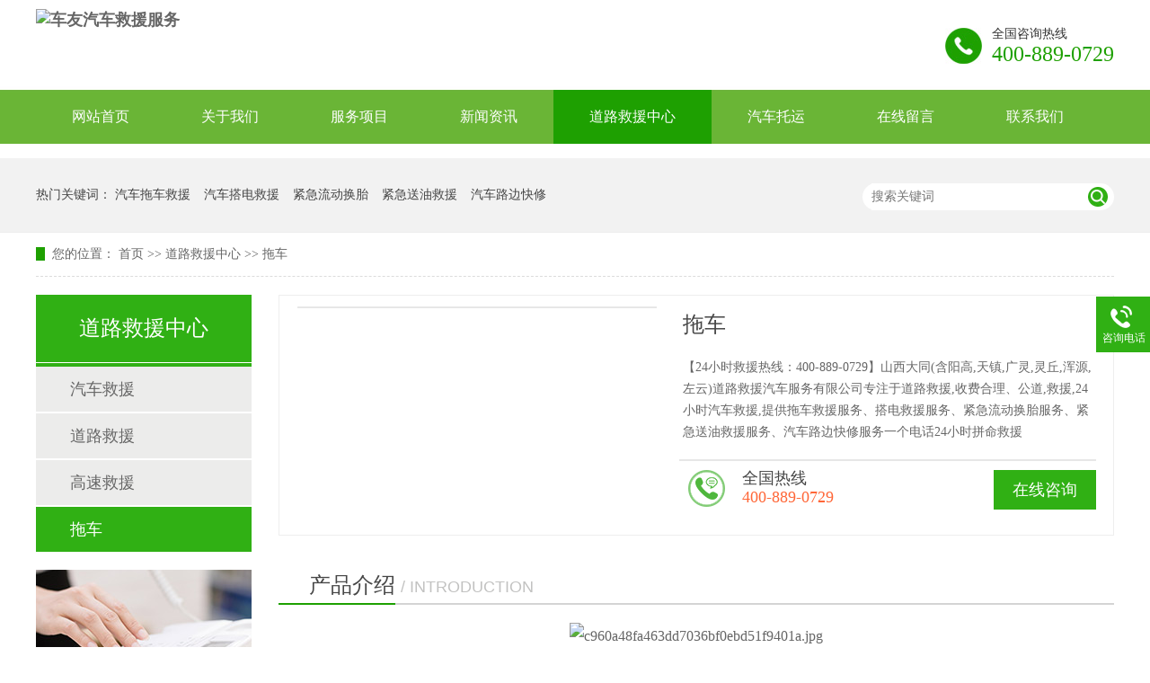

--- FILE ---
content_type: text/html; charset=utf-8
request_url: http://gaoyabeng.cn/tuoche/155.html
body_size: 3028
content:
<!DOCTYPE html>
<html lang="zh">
<meta http-equiv="Cache-Control" content="no-transform">
<meta http-equiv="Cache-Control" content="no-siteapp">
<meta charset="UTF-8">
<meta name="viewport" content="width=device-width,initial-scale=1.0,maximum-scale=1.0,user-scalable=no">
<meta http-equiv="X-UA-Compatible" content="IE=edge">
<meta name="renderer" content="webkit">
<meta http-equiv="pragma" content="no-cache">
<meta http-equiv="cache-control" content="no-cache,must-revalidate">
<meta http-equiv="cache-control" content="no-cache,must-revalidate">
<title>拖车-山西大同(含阳高,天镇,广灵,灵丘,浑源,左云)汽车道路救援,高速道路救援中心,拖车公司,24小时汽车救援</title>
<meta name="keywords" content="汽车救援,道路救援,拖车公司,拖车电话">
<meta name="description" content="【24小时救援热线：400-889-0729】山西大同(含阳高,天镇,广灵,灵丘,浑源,左云)道路救援汽车服务有限公司专注于道路救援,收费合理、公道,救援,24小时汽车救援,提供拖车救援服务、搭电救援服务、紧急流动换胎服务、紧急送油救援服务、汽车路边快修服务一个电话24小时拼命救援">
<link href="/skin/css/reset.css" rel="stylesheet">
<script src="/skin/js/nsw.pc.min.js"></script>
<link href="/skin/css/n3.css" rel="stylesheet">
<link href="/skin/css/product.css" rel="stylesheet">
<link href="/skin/css/style1.css" rel="stylesheet">
</head>
<body class="body-color">
<!--头部 开始-->
<div class="g_top f_fw"> 
 <div class="header"> 
  <div class="m_top f_cb"> 
   <div class="top_c"> 
    <h1 class="wow zoomIn animated"><a href="/" title="车友汽车救援服务"><img alt="车友汽车救援服务" src="/static/upload/image/20220705/1657006238166374.png" title="车友汽车救援服务"></a></h1> 
   
    <p><b>全国咨询热线</b><span>400-889-0729</span></p> 
   </div> 
  </div> 
  <div class="g_nav menu"> 
   <ul> 
     <li class="cur"> <a href="/" title="网站首页"> 网站首页 </a> </li> 
     
     <li><a href="/about/">关于我们</a></li> 
     
     <li><a href="/products/">服务项目</a></li> 
     
     <li><a href="/news/">新闻资讯</a></li> 
     
     <li><a href="/case/">道路救援中心</a></li> 
     
     <li><a href="/qichetuoyun/">汽车托运</a></li> 
     
     <li><a href="/gbook/">在线留言</a></li> 
     
     <li><a href="/contact/">联系我们</a></li> 
     
   </ul> 
  </div> 
  <div class="menuph" id="menuph">
    <div class="point" id="mbtn"><span class="navbtn"></span></div>
  </div>
 </div> 
</div>

<script>
//
$("#menuph").click(function(){
    "use strict";/*进入严格模式标语*/
    $(this).find(".point").toggleClass("active");
    $("body,html").animate({
        scrollTop:0
    },500);
});
//wapMenu
$(function(){
    $("#menuph").click(function(){
        $(".menu").height($(document).height()-95);
        $(".menu").fadeToggle(600);
    })
})
</script>
<!--头部 结束-->
<div>
  <div class="ty-banner-1"> <a href="javascript:void(0);"><img src="/static/upload/image/20220806/1659749216641348.jpg"></a> </div>
</div>
<div class="p1-search-1 b">
  <div class="blk-main">
    <div class="blk-md blk">
      <div class="p1-search-1-inp fr">
        <form  name="formsearch" action="/search/"  method="get">
        	<input type="hidden" name="scode" value="3,12" >
          <input class="p1-search-1-inp1" name='keyword' type="text" placeholder="搜索关键词">
          <input class="p1-search-1-inp2" type="submit" value=''>
        </form>
      </div>
      <p> 热门关键词： <a href="/qichetuochejiuyuan/">汽车拖车救援</a><a href="/qichedadianjiuyuan/">汽车搭电救援</a><a href="/jinjiliudonghuantai/">紧急流动换胎</a><a href="/jinjisongyoujiuyuan/">紧急送油救援</a><a href="/qichelubiankuaixiu/">汽车路边快修</a> </p>
    </div>
  </div>
  <!-- CSS --> 
</div>
<div class="blk-main">
  <div class="blk plc"> 
    <!-- HTML -->
    <div class="p12-curmbs-1" navcrumbs=""> <b> 您的位置：</b> <a href="/">首页</a> >> <a href="/case/">道路救援中心</a> >> <a href="/tuoche/">拖车</a> </div>
  </div>
  <div class="clear"></div>
  <div class="blk-xs fl">
    <div class="fdh-01 blk">
      <div class="fdh-01-tit">
        <h3>道路救援中心</h3>
      </div>
      <div class="fdh-01-nav">
        
        <div class="fdh-01-nav-one">
          <h3 ><a href="/qichejiuyuan/">汽车救援</a></h3>
        </div>
        
        <div class="fdh-01-nav-one">
          <h3 ><a href="/daolujiuyuan/">道路救援</a></h3>
        </div>
        
        <div class="fdh-01-nav-one">
          <h3 ><a href="/gaosujiuyuan/">高速救援</a></h3>
        </div>
        
        <div class="fdh-01-nav-one">
          <h3 class="sidenavcur"><a href="/tuoche/">拖车</a></h3>
        </div>
        
      </div>
      <div class="clear"></div>
    </div>
    <div class="cbgg-01 blk">
      <div class="cbgg-01-img"> <img src="/skin/images/contact-z2.jpg"> </div>
      <p><img src="/skin/images/prolist4.png">全国服务热线</p>
      <span>400-889-0729</span> </div>
  </div>
  <div class="blk-sm fr">
    <div class="p15-showcase blk">
      <div class="p15-showcase-left">
        <div class="p15-showcase-left-jt p15-showcase-left-prev"> <img src="/skin/images/p15-icon2.png" title="上一页"> </div>
        <div class="p15-showcase-left-jt p15-showcase-left-next"> <img src="/skin/images/p15-icon3.png" title="下一页"> </div>
        <div class="p15-showcase-left-pic">
          <ul>
            
          </ul>
        </div>
        <div class="p15-showcase-left-size"> </div>
        <div class="clear"></div>
      </div>
      <div class="p15-showcase-right">
        <div class="p15-showcase-right-tit"> <span> 拖车 </span> </div>
        <div class="p15-showcase-right-con"> 【24小时救援热线：400-889-0729】山西大同(含阳高,天镇,广灵,灵丘,浑源,左云)道路救援汽车服务有限公司专注于道路救援,收费合理、公道,救援,24小时汽车救援,提供拖车救援服务、搭电救援服务、紧急流动换胎服务、紧急送油救援服务、汽车路边快修服务一个电话24小时拼命救援 </div>
        <div class="clear"></div>
        <div class="pc-cx-tel-1">
          <div class="pc-cx-tel-1-t1"> <a href="http://wpa.qq.com/msgrd?v=3&amp;uin=&amp;site=qq&amp;menu=yes" target="_blank">在线咨询</a> </div>
          <div class="pc-cx-tel-1-t2"> 全国热线
            <p>400-889-0729</p>
          </div>
        </div>
      </div>
      <div class="clear"></div>
    </div>
    <div class="p14-prodcontent-1 blk">
      <div class="p14-prodcontent-1-tit"> <span>产品介绍</span> <em>/ Introduction</em> </div>
      <div class="p14-prodcontent-1-desc  endit-content" id="maximg">
        <p style="text-align: center;"><img src="/static/upload/image/20220705/1657008933734411.jpg" title="1657008933734411.jpg" alt="c960a48fa463dd7036bf0ebd51f9401a.jpg"/></p>
      </div>
      <div class="clear"></div>
    </div>
    <div class="p14-product-2 blk">
      <div class="p14-product-2-tit"> <b>热品推荐</b> <span>/ Hot product </span> </div>
      <div class="p14-product-2-list">
        
        <dl >
          <dt> <a href="/tuoche/160.html" title="拖车"> <img alt="拖车" src="/static/upload/image/20220705/1657009261916067.jpg" title="拖车"> </a> </dt>
          <dd>
            <h3><a href="/tuoche/160.html" title="拖车">拖车</a></h3>
            <div class="p14-product-2-desc">  </div>
          </dd>
        </dl>
        
        <dl >
          <dt> <a href="/tuoche/159.html" title="拖车"> <img alt="拖车" src="/static/upload/image/20220705/1657009204229351.jpg" title="拖车"> </a> </dt>
          <dd>
            <h3><a href="/tuoche/159.html" title="拖车">拖车</a></h3>
            <div class="p14-product-2-desc">  </div>
          </dd>
        </dl>
        
        <dl >
          <dt> <a href="/tuoche/158.html" title="拖车"> <img alt="拖车" src="/static/upload/image/20220705/1657009137608067.jpg" title="拖车"> </a> </dt>
          <dd>
            <h3><a href="/tuoche/158.html" title="拖车">拖车</a></h3>
            <div class="p14-product-2-desc">  </div>
          </dd>
        </dl>
        
        <dl >
          <dt> <a href="/tuoche/157.html" title="拖车"> <img alt="拖车" src="/static/upload/image/20220705/1657009071848993.jpg" title="拖车"> </a> </dt>
          <dd>
            <h3><a href="/tuoche/157.html" title="拖车">拖车</a></h3>
            <div class="p14-product-2-desc">  </div>
          </dd>
        </dl>
        
      </div>
      <div class="clear"></div>
    </div>
  </div>
  <div class="clear"></div>
</div>
<div class="g_ft f_fw"> 
 <div class="content f_pr"> 
  <div class="m_fnav "> 
    
    <a href="/about/">关于我们</a>
    
    <a href="/products/">服务项目</a>
    
    <a href="/news/">新闻资讯</a>
    
    <a href="/case/">道路救援中心</a>
    
    <a href="/qichetuoyun/">汽车托运</a>
    
    <a href="/gbook/">在线留言</a>
    
    <a href="/contact/">联系我们</a>
    
  </div> 
  
  <div class="clear"></div> 
  <div class="copyr">
    Copyright © 车友汽车救援服务 版权所有　备案号：<a href="https://beian.miit.gov.cn/" target="_blank" rel="nofollow"></a>　<a href="/sitemap.xml" target="_blank">XML地图</a>
  </div> 
   
 </div> 
</div>
<div class="client-2"> 
 <ul id="client-2"> 
  
  <li class="my-kefu-tel"> 
   <div class="my-kefu-tel-main"> 
    <div class="my-kefu-left"> 
     <i></i> 
     <p> 咨询电话 </p> 
    </div> 
    <div class="my-kefu-tel-right">400-889-0729</div> 
   </div> </li> 
  <li class="my-kefu-ftop"> 
   <div class="my-kefu-main"> 
    <div class="my-kefu-left"> 
     <a href="javascript:;"> <i></i> <p> 返回顶部 </p> </a> 
    </div> 
    <div class="my-kefu-right"> 
    </div> 
   </div> </li> 
 </ul> 
</div> 
<ul class="fdh"><li><a href="tel:400-889-0729">电话</a></li>
<li class="li" id="returntop" style="cursor:pointer;">返回顶部</li></ul>
 <script type=text/javascript src="/skin/js/gotop.js"></script>
<script src="/skin/js/public.js"></script>
<script src="/skin/js/s1.js"></script>
<script src="/skin/js/s2.js"></script>
<script src="/skin/js/proshow.js" type="text/javascript"></script>
</body>
</html>

--- FILE ---
content_type: text/css
request_url: http://gaoyabeng.cn/skin/css/n3.css
body_size: 3600
content:

  .f_pr{position:relative;}
.f_pa{position:absolute;}
.header , .content , .footer { width:1200px; margin:0 auto;  }
em{font-style:normal;}

      .g_top{ height:160px; background:url(../images/topbg.jpg) repeat-x center top;}
      .m_top{height: 100px;}
      .g_top h1{float: left;padding: 15px 38px 0 0;}
      .g_top h2{ float:left; line-height:100px;color: #333333; font-size: 22px; font-weight: normal;}
      .g_top h2 b{ color:#1ea001; font-weight:bold; font-size: 22px; }

      .g_top p{ float:right; margin:29px 0 0 0 ;padding: 0 0 0 52px; background:url(../images/tel.jpg) no-repeat left 2px; }
      .g_top p b{display: block; color:#333333; font-size:14px;font-weight: normal;}
      .g_top p span{ display:block; font-size:24px; color:#1ea001;font-family: impact; }

       .g_nav{height:60px; line-height: 60px; }
        .g_nav li{position: relative; float:left; font-size:16px;}
        .g_nav li a{ display:block;float: left; padding: 0 40px; color:#fff; line-height:60px; text-decoration: none;}
        .g_nav li a:hover,.g_nav .cur a{color: #fff;background:#1ea001;}
        .g_nav .lastli{background: none;}


    

        .ty-banner-1 {
            overflow: hidden;
            line-height: 0;
            text-align:center;
        }
        .ty-banner-1 img{
            visibility: hidden;
        }
        .ty-banner-1 img.show{
            visibility: visible;
        }
    

        .p1-search-1 {
            background: #f2f2f2;
            height: 82px;
            border-bottom: 1px solid #eee;
            overflow: hidden;
            font-size: 14px;
        }
        
        .p1-search-1 p {
            color: #444;
            line-height: 82px;
        }
        
        .p1-search-1 a {
            color: #444;
            display: inline-block;
            margin-right: 15px;
        }
        
        .p1-search-1-inp {
            width: 270px;
            height: 30px;
            border-radius: 20px;
            background: #fff;
            padding-left: 10px;
            margin-top: 28px;
        }
        
        .p1-search-1-inp input {
            border: 0;
        }
        
        .p1-search-1-inp1 {
            width: 224px;
            height: 30px;
            line-height: 30px;
            color: #a9a9a9;
            float: left;
        }
        
        .p1-search-1-inp2 {
            width: 30px;
            height: 30px;
            background: url(../images/viskins-p1.png) no-repeat -258px -936px;
            float: right;
            cursor: pointer;
        }
    

        .p12-curmbs-1 {
            font-size: 14px;
            border-bottom: 1px dashed #dcdcdc;
			height:48px;
			line-height:48px;
        }
        
        .p12-curblock{
            display: none;
        }
        .p12-curmbs-1 b {
            border-left: 10px solid #1ea001;
            font-weight: normal;
            padding-left: 8px;
        }
        .p12-curmbs-1 i {
            font-style: normal;
        }
        
        .p12-curmbs-1 span {
            font-family: '宋体';
            padding: 0 5px;
            height: 46px;
            line-height: 46px;
        }
    

        .fdh-01-tit {
            background: #30b014;
            height: 80px;
        }
        
        .fdh-01-tit h3 {
            height: 75px;
            font-size: 24px;
            font-weight: normal;
            line-height: 75px;
            color: #fff;
            border-bottom: 1px solid #fff;
            text-align: center;
        }
        
        .fdh-01-tit h3 span {
            font-size: 14px;
            text-transform: uppercase;
        }
        
        .fdh-01-nav-one h3 {
            height: 50px;
            line-height: 50px;
            background: url(../images/p14-icon5.png) no-repeat right center #ececeb;
            margin-bottom: 2px;
            overflow: hidden;
        }
        
        .fdh-01-nav-one h3 a {
            display: block;
            font-size: 18px;
            font-weight: normal;
            margin-right: 40px;
            margin-left: 38px;
            color: #666666;
            overflow: hidden;
        }
        
        .fdh-01-nav-one h3.sidenavcur,
        .fdh-01-nav-one h3:hover {
            background: url(../images/p14-icon2.png) no-repeat right center  #30b014;
        }
        
        .fdh-01-nav-one h3.sidenavcur a,
        .fdh-01-nav-one h3:hover a{
            color: #fff;
        }
        .fdh-01-nav dl {
            padding: 2px 0 4px;
        }
        
        .fdh-01-nav dt {
            height: 50px;
            font-size: 16px;
            line-height: 50px;
            padding-left: 54px;
            padding-right: 40px;
            margin-bottom: 1px;
            background: #ececec;
            position: relative;
            overflow: hidden;
        }
        
        .fdh-01-nav dt:after {
            content: "";
            width: 8px;
            height: 8px;
            border: 2px solid #b8b8b8;
            border-style: solid solid none none;
            position: absolute;
            top: 50%;
            right: 32px;
            margin-top: -4px;
            -webkit-transform: rotate(45deg);
            -moz-transform: rotate(45deg);
            -ms-transform: rotate(45deg);
            -o-transform: rotate(45deg);
            transform: rotate(45deg);
        }
        
        .fdh-01-nav dt.sidenavcur:after,
        .fdh-01-nav dt:hover:after {
            border-color:  #30b014;
        }
        
        .fdh-01-nav dt.sidenavcur a,
        .fdh-01-nav dt:hover a {
            color:  #30b014;
        }
        
        .fdh-01-nav dd {
            border: 1px solid #ececec;
            border-bottom: 0;
        }
        
        .fdh-01-nav p {
            height: 50px;
            font-size: 14px;
            line-height: 50px;
            padding-left: 72px;
            padding-right: 40px;
            border-bottom: 1px solid #ececec;
            background: #fff;
            position: relative;
            overflow: hidden;
        }
        
        .fdh-01-nav p.sidenavcur a,
        .fdh-01-nav p:hover a {
            color:  #30b014;
        }
        
        .fdh-01-nav p.sidenavcur:after,
        .fdh-01-nav p:hover:after {
            background: #1ea001;
        }
        
        .fdh-01-nav a {
            display: block;
            overflow: hidden;
            text-overflow: ellipsis;
            white-space: nowrap;
        }
    

        .contact-z1 {
            height: 140px;
            background: url("../images/contact-z1.jpg") no-repeat;
            color: #333;
            margin-bottom: 30px;
        }
        
        .contact-z1 p {
            font-size: 20px;
            height: 30px;
            line-height: 30px;
            padding: 37px 0 0 95px; 
            background: url(../images/contact-z1_tel.png) no-repeat 74px 44px;
        }
        
        .contact-z1 span {
            display: block;
            height: 30px;
            font-weight: bold;
            font-size: 18px;
            line-height: 30px; 
            padding-left: 73px;
        }
    

                .pc-cx-tel-1 {
                    width: 50%;
                    height: 56px;
                    border-top: 2px solid #e6e6e6;
                    padding-top: 10px;
                    position: absolute;
                    bottom: 16px;
                    right: 2%;
                }
                
                .pc-cx-tel-1-t1 {
                    width: 114px;
                    height: 44px;
                    background: #30b014;
                    font-size: 18px;
                    line-height: 44px;
                    text-align: center;
                    float: right;
                }
                
                .pc-cx-tel-1-t1 a {
                    display: block;
                    color: #fff;
                }
                
                .pc-cx-tel-1-t2 {
                    height: 56px;
                    padding-left: 70px;
                    background: url(../images/pc-xc-icon2.png) no-repeat 10px top;
                    font-size: 18px;
                    line-height: 18px;
                    color: #454545;
                }
                
                .pc-cx-tel-1-t2 p {
                    line-height: 24px;
					color:#ff6637;
                }
            

        .p15-showcase {
            position: relative;
            padding: 12px 18px 16px 20px;
            margin-bottom: 15px;
            background: #fff;
            border: 1px solid #eee;
        }
        
        .p15-showcase-right-con {
            line-height: 24px;
            font-size: 14px;
            max-height: 168px;
            margin-bottom: 86px;
            overflow: hidden;
        }
        
        .p15-showcase-left {
            position: relative;
            width: 44.7%;
            float: left;
            line-height: 0;
            overflow: hidden;
            border: 1px solid #e7e7e7;
            margin-right: 3.3%;
        }
        
        .p15-showcase-left-jt {
            width: 12px;
            height: 23px;
            position: absolute;
            top: 50%;
            margin-top: -11px;
            cursor: pointer;
            z-index: 33;
        }
        
        .p15-showcase-left-prev {
            left: 10px;
        }
        
        .p15-showcase-left-next {
            right: 10px;
        }
        
        .p15-showcase-left-size {
            position: absolute;
            right: 0;
            bottom: 0;
            width: 56px;
            height: 28px;
            font-size: 14px;
            line-height: 16px;
            padding: 0 15px;
        }
        
        .p15-showcase-left-size em {
            font-style: normal;
        }
        
        .p15-showcase-left-pic {
            width: 100%;
            text-align: center;
        }
        
        .p15-showcase-left-pic li {
            float: left;
        }
        
        .p15-showcase-left-pic img {
            width: 100%;
            display: block;
        }
        
        .p15-showcase-right {
            width: 51.6%;
            float: left;
        }
        
        .p15-showcase-right-tit {
            height: 40px;
            font-size: 24px;
            line-height: 40px;
            color: #454545;
            margin-bottom: 16px;
            overflow: hidden;
            text-overflow: ellipsis;
            white-space: nowrap;
        }
    

        .p14-prodcontent-1 {
            background: #fff;
            padding: 20px 0 20px;
            margin-bottom: 22px;
        }
        
        .p14-prodcontent-1-tit {
            height: 40px;
            font-size: 24px;
            line-height: 40px;
            border-bottom: 2px solid #d4d4d4;
            margin-bottom: 20px;
        }
        
        .p14-prodcontent-1-tit span {
            display: inline-block;
            height: 40px;
            color: #464646;
            border-bottom: 2px solid  #1ea001;
            padding-left: 34px;
            background: url(../images/p14-icon11.png) no-repeat 2px center;
        }
        
        .p14-prodcontent-1-tit em {
            font-size: 18px;
            font-family: Arial;
            text-transform: uppercase;
            font-style: normal;
            color: #c2c2c1;
        }
        
        /*.p14-prodcontent-1-desc {*/
        /*    padding-left: 15px;*/
        /*    padding-right: 15px;*/
        /*}*/
    

        .p14-product-2-tit {
            height: 46px;
            line-height: 46px;
            border-bottom: 2px solid #dfdfdf;
            margin-bottom: 30px;
            padding-top: 26px;
        }
        
        .p14-product-2-tit b {
            display: inline-block;
            font-size: 24px;
            font-weight: normal;
            color: #464646;
            padding-left: 52px;
            border-bottom: 2px solid #1ea001;
            background:url(../images/p14-icon11.png) no-repeat 22px center;
        }
        
        .p14-product-2-tit span {
            margin-left: 10px;
            font-size: 18px;
            font-family: Arial;
            color: #c2c2c1;
            text-transform: uppercase;
        }
        
        .p14-product-2-list dl {
            float: left;
            width: 23.5%;
            border: 1px solid #dfdfdf;
            margin-right:2%;
            box-sizing: border-box;
        }

        .p14-product-2-list dl:nth-child(4n){
            margin-right:0;
        }
        
        .p14-product-2-list dl.p14-product-clear {
            margin-right: 0;
        }
        
        .p14-product-2-list dl img {
            display: block;
            width: 100%;
        }
        
        .p14-product-2-list dd {
            padding: 10px 28px 10px 10px;
            margin-right: 2px;
            position: relative;
        }
        
        .p14-product-2-list h3 {
            height: 30px;
            font-size: 16px;
            font-weight: normal;
            line-height: 30px;
            color: #191919;
            overflow: hidden;
            text-overflow: ellipsis;
            white-space: nowrap;
            text-align:center;
        }
        
        .p14-product-2-list h3 a {
            color: #191919;
        }
        
        .p14-product-2-desc {
            font-size: 14px;
            line-height: 24px;
            color: #666;
            overflow: hidden;
            text-overflow: ellipsis;
            white-space: nowrap;
        }
        
        .p14-product-2-list dl:hover {
            border-color: #30b014;
        }
        
        .p14-product-2-list dl:hover h3 a {
            color: #30b014;
        }
    

      .g_ft{ height:414px; background: url(../images/ftbg.jpg) no-repeat center top;}
      .g_ft .m_fnav{padding-left: 66px;  height:90px; line-height:90px; color:#333333; margin-bottom: 70px;}
      .g_ft .m_fnav a{ color:#333333; padding:0 0 0 90px;  font-size: 16px; font-weight: normal;display: inline-block;}
      .g_ft .m_fnav a:hover{color: #30b014;}

      .g_ft .m_flogo{width: 328px;font-size: 16px;color: #333333;float: left;height: 210px;}
      .g_ft .ftlogo{width: 200px;height: 68px;margin-bottom: 18px;}
      .g_ft .f_ftcon{float: left; color: #333333; width:360px;line-height: 30px; font-size: 14px;    }
      .g_ft .f_ftcon a{ color:#333333; display: inline-block;}
      .g_ft h2{height: 52px;font-weight: normal;font-size: 20px;color: #000000;line-height: 52px;}
      .g_ft .fttel{background: url(../images/ftel.jpg) no-repeat right 0;text-align: right;margin-top: 26px;font-size: 30px;color: #30b014;font-family:impact; float: left;width: 206px;padding-top: 48px;}
      .g_ft .m_code{float: right;width: 256px;}
      .g_ft .codelst li{float: left;width: 102px;height: 102px;margin-left: 46px;}
      .g_ft .codelst li img{width: 100px;height: 100px;display: block;margin: 0 auto;}
      .g_ft .codelst .code2{margin-left: 0;}
      .g_ft .codelst li em{display: block;height: 32px;line-height: 32px;text-align: center;font-size: 14px;color: #666666;}
      .g_ft .copyr{font-size: 12px;color: #666666;}
      .g_ft .copyr a{color: #666}


      

        .client-2 {
            position: fixed;
            right: -170px;
            top: 50%;
            z-index: 900;
        }
        
        .client-2 li a {
            text-decoration: none;
        }
        .client-2 li {
            margin-top: 1px;
            clear: both;
            height: 62px;
            position: relative;
        }
        
        .client-2 li i {
            background: url(../images/fx.png) no-repeat;
            display: block;
            width: 30px;
            height: 27px;
            margin: 0px auto;
            text-align: center;
        }
        
        .client-2 li p {
            height: 20px;
            font-size: 12px;
            line-height: 20px;
            overflow: hidden;
            text-align: center;
            color: #fff;
        }
        
        .client-2 .my-kefu-qq i {
            background-position: 4px 5px;
        }
        
        .client-2 .my-kefu-tel i {
            background-position: 0 -21px;
        }
        
        .client-2 .my-kefu-liuyan i {
            background-position: 4px -53px;
        }
        
        .client-2 .my-kefu-weixin i {
            background-position: -34px 4px;
        }
        
        .client-2 .my-kefu-weibo i {
            background-position: -30px -22px;
        }
        
        .client-2 .my-kefu-ftop {
            display: none;
        }
        
        .client-2 .my-kefu-ftop i {
               width: 33px;
    height: 31px;
    background-position: -23px -47px;
    background-size: 52px 82px;
        }
        .client-2 .my-kefu-ftop .my-kefu-main{
            padding-top: 6px;
        }
        
        .client-2 .my-kefu-left {
            float: left;
            width: 62px;
            height: 47px;
            position: relative;
        }
        
        .client-2 .my-kefu-tel-right {
            font-size: 16px;
            color: #fff;
            float: left;
            height: 24px;
            line-height: 22px;
            padding: 0 15px;
            border-left: 1px solid #fff;
            margin-top: 14px;
        }
        
        .client-2 .my-kefu-right {
            width: 20px;
        }
        
        .client-2 .my-kefu-tel-main {
            background: #30b014;
            color: #fff;
            height: 53px;
            width: 230px;
            padding:9px 0 0;
            float: left;
        }
        
        .client-2 .my-kefu-main {
            background: #30b014;
            width: 97px;
            height: 53px;
            position: relative;
            padding:9px 0 0;
            float: left;
        }
        
        .client-2 .my-kefu-weixin-pic {
            position: absolute;
            left: -130px;
            top: -24px;
            display: none;
            z-index: 333;
        }
        
        .my-kefu-weixin-pic img {
            width: 115px;
            height: 115px;
        }


@media only screen and (max-width:800px){
.g_top {
    height: auto;
    background: url(../images/topbg.jpg) repeat-x center top;
}
.header, .content, .footer {
    width: 100%;
    margin: 0 auto;
}
.g_nav li a {
    display: block;
    float: left;
    padding: 0;
    color: #fff;
    line-height: 60px;
    text-decoration: none;
}
.ty-banner-1 {
    width: 100%;
    overflow: hidden;
    line-height: 0;
    text-align: center;
}
.g_top p {
    float: left;
    margin: 0 0 0 0;
    padding: 0 0 0 52px;
    background: url(../images/tel.jpg) no-repeat left 2px;
}
.top_c img {
    width: 100%;
    display: block;
    max-width: 400px;
}
.g_top h1 {
    float: left;
    padding: 0;
}
.g_top p span {
    display: block;
    font-size: 18px;
    color: #1ea001;
    font-family: impact;
}
.ty-banner-1 img{
    width:100%;
    display: block;
    visibility: hidden;
}
.p1-search-1{display:none;}
.blk-main {
    width: 100%;
    margin: 0 auto;
}
.blk {
    margin-bottom: 0;
}
.blk-xs {
    width: 100%;
}
.contact-z1{display:none;}
.blk-sm {
    width: 100%;
}
.p15-showcase {
    position: relative;
    padding: 0;
    margin-bottom: 15px;
    background: #fff;
    border: 1px solid #eee;
}
.p15-showcase-left {
    position: relative;
    width: 100%;
    float: left;
    line-height: 0;
    overflow: hidden;
    border: none;
    margin-right: 0;
}
.p15-showcase-right {
    width: 94%;
    float: left; margin:10px 3%; box-sizing:border-box;
}
.pc-cx-tel-1 {
    width: 100%;
    height: 56px;
    border-top: 2px solid #e6e6e6;
    padding-top: 10px;
    position: absolute;
    bottom: 16px;
    right: 0;
}
.p14-product-2-list dl {
    float: left;
    width: 48%;
    border: 1px solid #dfdfdf;
    margin-right: 2%;
    box-sizing: border-box;
}

.g_ft {
    height: auto;
    background: url(../images/ftbg.jpg) no-repeat center top;
}
.g_ft .m_fnav{display:none;}
.g_ft .m_flogo {
    width: 100%;
    font-size: 16px;
    color: #333333;
    float: left;
    height: auto;
}
.g_ft .fttel {
    background: none;
    text-align: center;
    margin-top: 0;
    font-size: 18px;
    color: #30b014;
    font-family: impact;
    float: left;
    width: 100%;
    padding-top: 0;
}
.g_ft .m_code {
    float: left;
    width: 100%;
    text-align: center;
    display: none;
}
.g_top h1 {
    float: left;
    padding: 0;
}
.g_top p span {
    display: block;
    font-size: 18px;
    color: #1ea001;
    font-family: impact;
}
.cbgg-01{ display: none;}

}    


--- FILE ---
content_type: text/css
request_url: http://gaoyabeng.cn/skin/css/product.css
body_size: 2956
content:

  .f_pr{position:relative;}
.f_pa{position:absolute;}
.header , .content , .footer { width:1200px; margin:0 auto;  }
em{font-style:normal;}

      .g_top{ height:160px; background:url(../images/topbg.jpg) repeat-x center top;}
      .m_top{height: 100px;}
      .g_top h1{float: left;padding: 15px 38px 0 0;}
      .g_top h2{ float:left; line-height:100px;color: #333333; font-size: 22px; font-weight: normal;}
      .g_top h2 b{ color:#1ea001; font-weight:bold; font-size: 22px; }

      .g_top p{ float:right; margin:29px 0 0 0 ;padding: 0 0 0 52px; background:url(../images/tel.jpg) no-repeat left 2px; }
      .g_top p b{display: block; color:#333333; font-size:14px;font-weight: normal;}
      .g_top p span{ display:block; font-size:24px; color:#1ea001;font-family: impact; }

       .g_nav{height:60px; line-height: 60px; }
        .g_nav li{position: relative; float:left; font-size:16px;}
        .g_nav li a{ display:block;float: left; padding: 0 40px; color:#fff; line-height:60px; text-decoration: none;}
        .g_nav li a:hover,.g_nav .cur a{color: #fff;background:#1ea001;}
        .g_nav .lastli{background: none;}


    

        .ty-banner-1 {
            overflow: hidden;
            line-height: 0;
            text-align:center;
        }
        .ty-banner-1 img{
            visibility: hidden;
        }
        .ty-banner-1 img.show{
            visibility: visible;
        }
    

        .p1-search-1 {
            background: #f2f2f2;
            height: 82px;
            border-bottom: 1px solid #eee;
            overflow: hidden;
            font-size: 14px;
        }
        
        .p1-search-1 p {
            color: #444;
            line-height: 82px;
        }
        
        .p1-search-1 a {
            color: #444;
            display: inline-block;
            margin-right: 15px;
        }
        
        .p1-search-1-inp {
            width: 270px;
            height: 30px;
            border-radius: 20px;
            background: #fff;
            padding-left: 10px;
            margin-top: 28px;
        }
        
        .p1-search-1-inp input {
            border: 0;
        }
        
        .p1-search-1-inp1 {
            width: 224px;
            height: 30px;
            line-height: 30px;
            color: #a9a9a9;
            float: left;
        }
        
        .p1-search-1-inp2 {
            width: 30px;
            height: 30px;
            background: url(../images/viskins-p1.png) no-repeat -258px -936px;
            float: right;
            cursor: pointer;
        }
    

        .p12-curmbs-1 {
            font-size: 14px;
            border-bottom: 1px dashed #dcdcdc;
			height:48px;
			line-height:48px;
        }
        .p12-curblock{
            display: none;
        }
        .p12-curmbs-1 b {
            border-left: 10px solid #1ea001;
            font-weight: normal;
            padding-left: 8px;
        } 
        .p12-curmbs-1 i {
            font-style: normal;
        }
        
        .p12-curmbs-1 span {
            font-family: '宋体';
            padding: 0 5px;
            height: 46px;
            line-height: 46px;
        }
    

        .fdh-01-tit {
            background: #30b014;
            height: 80px;
        }
        
        .fdh-01-tit h3 {
            height: 75px;
            font-size: 24px;
            font-weight: normal;
            line-height: 75px;
            color: #fff;
            border-bottom: 1px solid #fff;
            text-align: center;
        }
        
        .fdh-01-tit h3 span {
            font-size: 14px;
            text-transform: uppercase;
        }
        
        .fdh-01-nav-one h3 {
            height: 50px;
            line-height: 50px;
            background: url(../images/p14-icon5.png) no-repeat right center #ececeb;
            margin-bottom: 2px;
            overflow: hidden;
        }
        
        .fdh-01-nav-one h3 a {
            display: block;
            height: 50px;
            font-size: 18px;
            font-weight: normal;
            margin-right: 40px;
            margin-left: 38px;
            color: #666;
        }
        
        .fdh-01-nav-one h3.sidenavcur,
        .fdh-01-nav-one h3:hover {
            background: url(../images/p14-icon2.png) no-repeat right center  #30b014;
        }
        
        .fdh-01-nav-one h3.sidenavcur a,
        .fdh-01-nav-one h3:hover a{
            color: #fff;
        }
        .fdh-01-nav dl {
            padding: 2px 0 4px;
        }
        
        .fdh-01-nav dt {
            height: 50px;
            font-size: 16px;
            line-height: 50px;
            padding-left: 54px;
            padding-right: 40px;
            margin-bottom: 1px;
            background: #ececec;
            position: relative;
            overflow: hidden;
        }
        
        .fdh-01-nav dt:after {
            content: "";
            width: 8px;
            height: 8px;
            border: 2px solid #b8b8b8;
            border-style: solid solid none none;
            position: absolute;
            top: 50%;
            right: 32px;
            margin-top: -4px;
            -webkit-transform: rotate(45deg);
            -moz-transform: rotate(45deg);
            -ms-transform: rotate(45deg);
            -o-transform: rotate(45deg);
            transform: rotate(45deg);
        }
        
        .fdh-01-nav dt.sidenavcur:after,
        .fdh-01-nav dt:hover:after {
            border-color:  #30b014;
        }
        
        .fdh-01-nav dt.sidenavcur a,
        .fdh-01-nav dt:hover a {
            color:  #30b014;
        }
        
        .fdh-01-nav dd {
            border: 1px solid #ececec;
            border-bottom: 0;
        }
        
        .fdh-01-nav p {
            height: 50px;
            font-size: 14px;
            line-height: 50px;
            padding-left: 72px;
            padding-right: 40px;
            border-bottom: 1px solid #ececec;
            background: #fff;
            position: relative;
            overflow: hidden;
        }
        
        .fdh-01-nav p.sidenavcur a,
        .fdh-01-nav p:hover a {
            color:  #30b014;
        }
        
        .fdh-01-nav p.sidenavcur:after,
        .fdh-01-nav p:hover:after {
            background: #1ea001;
        }
        
        .fdh-01-nav a {
            display: block;
            overflow: hidden;
            text-overflow: ellipsis;
            white-space: nowrap;
        }
    

        .cbgg-01 {
            background: #30b014;
            text-align: center;
            color: #fff;
        }
        
        .cbgg-01-img img {
            width: 100%;
            display: block;
        }
        
        .cbgg-01 p {
            padding-top: 15px;
        }
        
        .cbgg-01 p img {
            vertical-align: middle;
            margin-right: 5px;
        }
        
        .cbgg-01 span {
            display: block;
            font-size: 28px;
            font-weight: bold;
            font-family: Arial;
            padding-bottom: 20px;
            padding-top: 10px;
        }
    

            .cplb-3n-ts-03-tit {
                height: 50px;
                font-size: 24px;
                font-weight: normal;
                line-height: 50px;
                border-bottom: 1px solid #ebebeb;
                margin-bottom: 15px;
            }
            
            .cplb-3n-ts-03-tit span {
                display: inline-block;
                height: 50px;
                border-bottom: 1px solid #1ea001;
            }
            
            .cplb-3n-ts-03-list dl {
                width: 31.8%;
                border: 1px solid #dedede;
                margin-bottom: 15px;
                background: #fff;
                float: left;
                margin-right: 1.2%;
            }
            
            .cplb-3n-ts-03-list dl:nth-child(3n) {
				
            }
            
            .cplb-3n-ts-03-list dt img {
                width: 100%;
                margin: 0 auto;
                display: block;
            }
            
            .cplb-3n-ts-03-list dd {
                padding: 6px 20px 5px 20px;
            }
            
            .cplb-3n-ts-03-list dd h4 {
                height: 45px;
                font-weight: normal;
                font-size: 18px;
                color: #154c64;
                line-height: 45px;
                overflow: hidden;
            }
            
            .cplb-3n-ts-03-list h4 a {
                display: block;
                height: 45px;
                color: #727272;
                overflow: hidden;
                text-overflow: ellipsis;
                white-space: nowrap;
                text-align:center;
            }
            
            .cplb-3n-ts-03-list dl:hover h4 a {
                color:  #30b014;
            }
            
            .cplb-3n-ts-03-list-desc {
                height: 40px;
                font-size: 14px;
                line-height: 20px;
                color: #666;
                margin-bottom: 12px;
                overflow: hidden;
            }
            
            .cplb-3n-ts-03-list-deta {
                width: 100px;
                height: 40px;
                display: inline-block;
                border: 1px solid #aaa;
                font-size: 16px;
                line-height: 40px;
                text-align: center;
            }
            
            .cplb-3n-ts-03-list dl:hover {
                border-color:  #30b014;
            }
            
            .cplb-3n-ts-03-list dl:hover a {
                color:  #30b014;
            }
        

      .g_ft{ height:414px; background: url(../images/ftbg.jpg) no-repeat center top;}
      .g_ft .m_fnav{padding-left: 66px;  height:90px; line-height:90px; color:#333333; margin-bottom: 70px;}
      .g_ft .m_fnav a{ color:#333333; padding:0 0 0 90px;  font-size: 16px; font-weight: normal;display: inline-block;}
      .g_ft .m_fnav a:hover{color: #30b014;}

      .g_ft .m_flogo{width: 328px;font-size: 16px;color: #333333;float: left;height: 210px;}
      .g_ft .ftlogo{width: 200px;height: 68px;margin-bottom: 18px;}
      .g_ft .f_ftcon{float: left; color: #333333; width:360px;line-height: 30px; font-size: 14px;    }
      .g_ft .f_ftcon a{ color:#333333; display: inline-block;}
      .g_ft h2{height: 52px;font-weight: normal;font-size: 20px;color: #000000;line-height: 52px;}
      .g_ft .fttel{background: url(../images/ftel.jpg) no-repeat right 0;text-align: right;margin-top: 26px;font-size: 30px;color: #30b014;font-family:impact; float: left;width: 206px;padding-top: 48px;}
      .g_ft .m_code{float: right;width: 256px;}
      .g_ft .codelst li{float: left;width: 102px;height: 102px;margin-left: 46px;}
      .g_ft .codelst li img{width: 100px;height: 100px;display: block;margin: 0 auto;}
      .g_ft .codelst .code2{margin-left: 0;}
      .g_ft .codelst li em{display: block;height: 32px;line-height: 32px;text-align: center;font-size: 14px;color: #666666;}
      .g_ft .copyr{font-size: 12px;color: #666666;}
      .g_ft .copyr a{color: #666}


      

        .client-2 {
            position: fixed;
            right: -170px;
            top: 50%;
            z-index: 900;
        }
        
        .client-2 li a {
            text-decoration: none;
        }
        .client-2 li {
            margin-top: 1px;
            clear: both;
            height: 62px;
            position: relative;
        }
        
        .client-2 li i {
            background: url(../images/fx.png) no-repeat;
            display: block;
            width: 30px;
            height: 27px;
            margin: 0px auto;
            text-align: center;
        }
        
        .client-2 li p {
            height: 20px;
            font-size: 12px;
            line-height: 20px;
            overflow: hidden;
            text-align: center;
            color: #fff;
        }
        
        .client-2 .my-kefu-qq i {
            background-position: 4px 5px;
        }
        
        .client-2 .my-kefu-tel i {
            background-position: 0 -21px;
        }
        
        .client-2 .my-kefu-liuyan i {
            background-position: 4px -53px;
        }
        
        .client-2 .my-kefu-weixin i {
            background-position: -34px 4px;
        }
        
        .client-2 .my-kefu-weibo i {
            background-position: -30px -22px;
        }
        
        .client-2 .my-kefu-ftop {
            display: none;
        }
        
        .client-2 .my-kefu-ftop i {
               width: 33px;
    height: 31px;
    background-position: -23px -47px;
    background-size: 52px 82px;
        }
        .client-2 .my-kefu-ftop .my-kefu-main{
            padding-top: 6px;
        }
        
        .client-2 .my-kefu-left {
            float: left;
            width: 62px;
            height: 47px;
            position: relative;
        }
        
        .client-2 .my-kefu-tel-right {
            font-size: 16px;
            color: #fff;
            float: left;
            height: 24px;
            line-height: 22px;
            padding: 0 15px;
            border-left: 1px solid #fff;
            margin-top: 14px;
        }
        
        .client-2 .my-kefu-right {
            width: 20px;
        }
        
        .client-2 .my-kefu-tel-main {
            background: #30b014;
            color: #fff;
            height: 53px;
            width: 230px;
            padding:9px 0 0;
            float: left;
        }
        
        .client-2 .my-kefu-main {
            background: #30b014;
            width: 97px;
            height: 53px;
            position: relative;
            padding:9px 0 0;
            float: left;
        }
        
        .client-2 .my-kefu-weixin-pic {
            position: absolute;
            left: -130px;
            top: -24px;
            display: none;
            z-index: 333;
        }
        
        .my-kefu-weixin-pic img {
            width: 115px;
            height: 115px;
        }
    
@media only screen and (max-width:800px){
.g_top {
    height: auto;
    background: url(../images/topbg.jpg) repeat-x center top;
}
.header, .content, .footer {
    width: 100%;
    margin: 0 auto;
}
.g_nav li a {
    display: block;
    float: left;
    padding: 0;
    color: #fff;
    line-height: 60px;
    text-decoration: none;
}
.ty-banner-1 {
    width: 100%;
    overflow: hidden;
    line-height: 0;
    text-align: center;
}
.g_top p {
    float: left;
    margin: 0 0 0 0;
    padding: 0 0 0 52px;
    background: url(../images/tel.jpg) no-repeat left 2px;
}
.top_c img {
    width: 100%;
    display: block;
    max-width: 400px;
}
.g_top h1 {
    float: left;
    padding: 0;
}
.g_top p span {
    display: block;
    font-size: 18px;
    color: #1ea001;
    font-family: impact;
}
.ty-banner-1 img{
    width:100%;
    display: block;
    visibility: hidden;
}
.p1-search-1{display:none;}
.blk-main {
    width: 100%;
    margin: 0 auto;
}
.blk {
    margin-bottom: 0;
}
.blk-xs {
    width: 100%;
}
.cbgg-01{display:none;}
.blk-sm {
    width: 98%;
    padding: 0 1%;
}
.cplb-3n-ts-03-list dl {
    width: 48%;
    border: 1px solid #dedede;
    margin-bottom: 15px;
    background: #fff;
    float: left;
    margin: 5px 1%;
    box-sizing: border-box;
}
.g_ft {
    height: auto;
    background: url(../images/ftbg.jpg) no-repeat center top;
}
.g_ft .m_fnav{display:none;}
.g_ft .m_flogo {
    width: 100%;
    font-size: 16px;
    color: #333333;
    float: left;
    height: auto;
}
.g_ft .fttel {
    background: none;
    text-align: center;
    margin-top: 0;
    font-size: 18px;
    color: #30b014;
    font-family: impact;
    float: left;
    width: 100%;
    padding-top: 0;
}
.g_ft .m_code {
    float: left;
    width: 100%;
    text-align: center;
    display: none;
}
.g_top h1 {
    float: left;
    padding: 0;
}
.g_top p span {
    display: block;
    font-size: 18px;
    color: #1ea001;
    font-family: impact;
}


}

--- FILE ---
content_type: text/css
request_url: http://gaoyabeng.cn/skin/css/style1.css
body_size: 3511
content:

  .f_pr{position:relative;}
.f_pa{position:absolute;}
.header , .content , .footer { width:1200px; margin:0 auto;  }
em{font-style:normal;}
      .g_top{ height:160px; background:url(../images/topbg.jpg) repeat-x center top;}
      .m_top{height: 100px;}
      .g_top h1{float: left;padding: 10px 38px 0 0;}
	  .g_top h1 img{ height:78px}
      .g_top h2{ float:left; line-height:100px;color: #333333; font-size: 22px; font-weight: normal;}
      .g_top h2 b{ color:#1ea001; font-weight:bold; font-size: 22px; }
      .g_top p{ float:right; margin:29px 0 0 0 ;padding: 0 0 0 52px; background:url(../images/tel.jpg) no-repeat left 2px; }
      .g_top p b{display: block; color:#333333; font-size:14px;font-weight: normal;}
      .g_top p span{ display:block; font-size:24px; color:#1ea001;font-family: impact; }

       .g_nav{height:60px; line-height: 60px; }
        .g_nav li{position: relative; float:left; font-size:16px;}
        .g_nav li a{ display:block;float: left; padding: 0 40px; color:#fff; line-height:60px; text-decoration: none;}
        .g_nav li a:hover,.g_nav .cur a{color: #fff;background:#1ea001;}
        .g_nav .lastli{background: none;}
        /*banner*/
        .fullSlide{ min-width:1000px; position:relative;  height:650px; overflow:hidden;  }
        .fullSlide .bd{ position:relative; z-index:0;  }
        .fullSlide .bd ul{ width:100% !important;  }
        .fullSlide .bd li{ width:100% !important;  height:650px; overflow:hidden; text-align:center;  }
        .fullSlide .bd li a{ display:block;  height:650px; }
        .fullSlide .bd li img{width:100%;display:block;}
        .fullSlide .hd{ width:1200px; left:50%; margin-left:-600px; bottom:15px; position:absolute; z-index:1; overflow:hidden;  }
        .fullSlide .hd ul{margin-left:500px;  }
        .fullSlide .hd ul li{ float:left; margin:0 5px; display:inline; cursor:pointer; }
        .fullSlide .hd ul li{width: 40px;height: 8px;background: #6ab536; }
        .fullSlide .hd ul .on{background: #1ea001;  }
      

  .g_ser{height: 82px;line-height: 82px; }
  .h_sea{ height:82px;line-height: 82px; overflow:hidden; color:#272727; font-size: 14px;}
  .h_sea b{font-weight: normal; color: #272727;}
  .inp01{height:30px;line-height:30px;   padding-left: 30px; width:130px;float:left;color:#999999; font-size: 14px;  border: none; background: none; font-family:"Microsoft Yahei"}
  .s_ss{float:left; width:33px; height:30px; background: none;border: none; cursor: pointer;}
  .key a{color:#272727;padding:0 8px;}
  .key .lasta{background: none;}
  .s_inp{ margin-top: 27px; background:url(../images/serbg.jpg) no-repeat; width: 200px;height: 30px;}
  

      .g_ft{height: 180px;background: url(../images/ftbg.jpg) no-repeat center top;}
      .g_ft .m_fnav{padding-left: 66px;height:90px;line-height:90px;color:#333333;margin-bottom: 30px;}
      .g_ft .m_fnav a{ color:#333333; padding:0 0 0 80px;  font-size: 16px; font-weight: normal;display: inline-block;}
      .g_ft .m_fnav a:hover{color: #30b014;}

      .g_ft .m_flogo{width: 328px;font-size: 16px;color: #333333;float: left;height: 150px;}
      .g_ft .ftlogo{width: 200px;height: 68px;margin-bottom: 18px;}
      .g_ft .f_ftcon{float: left; color: #333333; width:360px;line-height: 30px; font-size: 14px;    }
      .g_ft .f_ftcon a{ color:#333333; display: inline-block;}
      .g_ft h2{height: 52px;font-weight: normal;font-size: 20px;color: #000000;line-height: 52px;}
      .g_ft .fttel{background: url(../images/ftel.jpg) no-repeat right 0;text-align: right;margin-top: 26px;font-size: 30px;color: #30b014;font-family:impact; float: left;width: 206px;padding-top: 48px;}
      .g_ft .m_code{float: right;width: 256px;}
      .g_ft .codelst li{float: left;width: 102px;height: 102px;margin-left: 46px;}
      .g_ft .codelst li img{width: 100px;height: 100px;display: block;margin: 0 auto;}
      .g_ft .codelst .code2{margin-left: 0;}
      .g_ft .codelst li em{display: block;height: 32px;line-height: 32px;text-align: center;font-size: 14px;color: #666666;}
      .g_ft .copyr{font-size: 14px;color: #666666;}
      .g_ft .copyr a{color: #666}
        .client-2 {
            position: fixed;
            right: -170px;
            top: 50%;
            z-index: 900;
        }
        
        .client-2 li a {
            text-decoration: none;
        }
        .client-2 li {
            margin-top: 1px;
            clear: both;
            height: 62px;
            position: relative;
        }
        
        .client-2 li i {
            background: url(../images/fx.png) no-repeat;
            display: block;
            width: 30px;
            height: 27px;
            margin: 0px auto;
            text-align: center;
        }
        
        .client-2 li p {
            height: 20px;
            font-size: 12px;
            line-height: 20px;
            overflow: hidden;
            text-align: center;
            color: #fff;
        }
        
        .client-2 .my-kefu-qq i {
            background-position: 4px 5px;
        }
        
        .client-2 .my-kefu-tel i {
            background-position: 0 -21px;
        }
        
        .client-2 .my-kefu-liuyan i {
            background-position: 4px -53px;
        }
        
        .client-2 .my-kefu-weixin i {
            background-position: -34px 4px;
        }
        
        .client-2 .my-kefu-weibo i {
            background-position: -30px -22px;
        }
        
        .client-2 .my-kefu-ftop {
            display: none;
        }
        
        .client-2 .my-kefu-ftop i {
               width: 33px;
    height: 31px;
    background-position: -23px -47px;
    background-size: 52px 82px;
        }
        .client-2 .my-kefu-ftop .my-kefu-main{
            padding-top: 6px;
        }
        
        .client-2 .my-kefu-left {
            float: left;
            width: 62px;
            height: 47px;
            position: relative;
        }
        
        .client-2 .my-kefu-tel-right {
            font-size: 16px;
            color: #fff;
            float: left;
            height: 24px;
            line-height: 22px;
            padding: 0 15px;
            border-left: 1px solid #fff;
            margin-top: 14px;
        }
        
        .client-2 .my-kefu-right {
            width: 20px;
        }
        
        .client-2 .my-kefu-tel-main {
            background: #30b014;
            color: #fff;
            height: 53px;
            width: 230px;
            padding:9px 0 0;
            float: left;
        }
        
        .client-2 .my-kefu-main {
            background: #30b014;
            width: 97px;
            height: 53px;
            position: relative;
            padding:9px 0 0;
            float: left;
        }
        
        .client-2 .my-kefu-weixin-pic {
            position: absolute;
            left: -130px;
            top: -24px;
            display: none;
            z-index: 333;
        }
        
        .my-kefu-weixin-pic img {
            width: 115px;
            height: 115px;
        }
		.fdh{display:none;}
		
		
.menuph{display:none;}
@media only screen and (max-width:1024px){/*手机按钮*/
.menuph{position:absolute;z-index:9999;cursor:pointer; width:40px; height:40px; background:#333; text-align:center;top:20px;right:5px;display:block;}
.menuph .point{display:inline-block; width:20px; height:15px; margin-top:10px; position:relative;}
.menuph .point:hover .navbtn,
.menuph .point:hover .navbtn::after,
.menuph .point:hover .navbtn::before{width:28px;}
.menuph .navbtn{position:absolute; top:10px; right:0; display:inline-block; width:21px; height:1px; background:#fff;
-webkit-transition: all 0.2s ease-out 0s; -moz-transition: all 0.2s ease-out 0s; -o-transition: all 0.2s ease-out 0s; transition: all 0.2s ease-out 0s;}
.menuph .navbtn::after,
.menuph .navbtn::before{position:absolute; right:0; display:inline-block; width:21px; height:1px; content:''; background:#fff;
-webkit-transition: all 0.2s ease-out 0s; -moz-transition: all 0.2s ease-out 0s; -o-transition: all 0.2s ease-out 0s; transition: all 0.2s ease-out 0s;}
.menuph .navbtn::after{top:-11px;}
.menuph .navbtn::before{top:10px;}
.menuph .point.active .navbtn{background:transparent;}
.menuph .point.active .navbtn::after{top:0px;
-webkit-transform: rotate(45deg); -moz-transform: rotate(45deg); -ms-transform: rotate(45deg); -o-transform: rotate(45deg); transform: rotate(45deg);}
.menuph .point.active .navbtn::before{top:0px;
-webkit-transform: rotate(-45deg); -ms-transform: rotate(-45deg); -o-transform: rotate(-45deg); transform: rotate(-45deg);}

.menu{width:100%;background:rgba(0,0,0,.9);position:absolute;z-index:999;left:0;top:108px;display:none;}
.menu li{width:100%;float:left;line-height:50px;text-align:center;border-bottom:#7c7c7c 1px solid;margin:0;}
.menu li a{width:100%;display:block;font-size:14px;color:#fff;line-height:50px;text-align:center;border-bottom:none;}
.menu li a:hover{color:#fff;background:#f6c400;cursor:pointer;-webkit-transition:none;-moz-transition: none;transition: color .3s linear,background-color .3s linear,background-image .3s linear;-moz-transition: color .3s linear,background-color .3s linear,background-image .3s linear;-webkit-transition: color .3s linear,background-color .3s linear,background-image .3s linear;
-o-transition: color .3s linear,background-color .3s linear,background-image .3s linear;}
.menu li.cur a{color:#fff;background:#a2cb49;}

.m_top {height:70px;}
.g_top{height:auto;background:none;overflow: hidden;}
.g_top h2{display: none;}
.header, .content, .footer{width:100%;padding:0 1%overflow:hidden;}
.top_c img{height:auto;display:block;float:left;margin-top:10px;margin-left:10px;}
.g_top p {
    padding: 0 0 0 52px;
	margin-top:22px;margin-right:20% !important;
    background: url(../images/tel.jpg) no-repeat left 0px;
}
.g_fwms h2 em{display: none;}
.g_pro h2 em{display: none;}
.g_newcon h2 em{display: none;}
.g_zj h2 em{display: none;}
.g_nav li a{padding:0;}
.fullSlide {
    min-width: 100%;
    position: relative;
    height: auto;
    overflow: hidden;
}
.fullSlide .bd li {
    width: 100% !important;
    height: auto;
    overflow: hidden;
    text-align: center;
}
.fullSlide .bd li a {
    display: block;
    height: auto;
}
.fullSlide .bd li img{width:100%;display:block;}
.g_ser{display:none;}
.g_fwms {
    background: url(../images/fwbg.jpg) no-repeat center 0;
    height: auto;
    padding-top: 6px;
    overflow: hidden;
}
.g_fwms h2 {
    height: 50px;
    text-align: center;
    font-size: 18px;
    font-weight: bold;
    color: #000000;
	line-height:50px;
}
.g_fwms h2 i {
    display: inline-block;
    font-size: 18px;
    font-style: normal;
    position: relative;
    padding: 0 6px;
    top: 0;
}
.g_fwms dt {
    height: auto;
    text-align: center;
    font-size: 17px;
}
.g_fwms dt b {
    display: block;
    font-size: 18px;
    color: #30b014;
}
.g_pro {
    padding-top: 0;
    padding-bottom: 0;
}
.g_pro h2 {
    height: auto;
    text-align: center;
    font-size: 18px;
    font-weight: bold;
    color: #000000;
    width: 100%;
    margin: 0 0 20px 0;
}
.g_pro .cpfltit {
    height: auto;
    margin: 0 auto;
    width: 100%;
    display:none;
}
.cplst {
    max-width: 100%;
    min-width: 100%;
    margin: 0 auto;
}
.cplst dl {
    float: left;
    width: 48.2%;
    margin-left: 1.5%;
    height: 100%;
    position: relative;
    margin-bottom: 30px;
    overflow: hidden;
}
.g_bao {
    background: url(../images/baobg.jpg) no-repeat center top;
    height: auto;
}
.g_bao h2 {
    height: auto;
    text-align: center;
    font-size: 18px;
    font-weight: bold;
    color: #000000;
    width: 100%;
    margin: 10px auto;
	
}
.g_bao h2 i {
    display: inline-block;
    font-size: 18px;
    font-style: normal;
    position: relative;
    padding: 0 6px;
    top: 0;
}
.g_bao h3 {
    height: auto;
    font-size: 18px;
    color: #000000;
    font-weight: normal;
	text-align:center;
}
.g_bao p {
    font-size: 14px;
    line-height: 24px;
    color: #333333;
    width: 100%;
    height: auto;
	text-align:center;
    margin-bottom:20px;
}
.g_bao ul{
  width:100%;
  overflow:hidden;
}
.g_antit {
    background: #f5f5f5;
    padding-top: 0;
    height: auto;
}
.g_antit h2 {
    height: auto;
    text-align: center;
    font-size: 18px;
    font-weight: bold;
    color: #000000;
    width: 100%;
    margin: 0 auto;
    padding:10px 0;
}
.g_antit h2 i {
    display: inline-block;
    font-size: 18px;
    font-style: normal;
    position: relative;
    padding: 0 6px;
    top: 0;
}
.g_antit .antit{display:none;}
.case-dx {
    width: 100%;
    min-width: 100%;
    height: 300px;
    overflow: hidden;
    position: relative;
}
.ysjt {
    position: absolute;
    left: 0;
    width: 100%;
    margin-left: 0;
    top: 130px;
    z-index: 150;
}
.case-dx .prev2{left:0;}
.case-dx .next2{right:0;}
.case_c {
    width: 100%;
    position: absolute;
    left: 0;
    margin-left: 0;
}
.g_ys {
    padding-top: 0;
}
.g_ys h2 {
    height: auto;
    text-align: center;
    font-size: 18px;
    font-weight: bold;
    color: #000000;
    width: 100%;
    margin: 10px auto;
	
}
.g_ys h2 i {
    display: inline-block;
    font-size: 18px;
    font-style: normal;
    position: relative;
    padding: 0 6px;
    top: 0;
}
.g_ys .m_ys1 {
    background: url(../images/sj01.jpg) no-repeat center top;
    height: auto;
    padding:20px 0;
    text-align: right;
}
.g_ys h3 {
    height: auto;
    font-size: 18px;
    color: #000;
    font-weight: normal;
}
.g_ys h3 b {
    display: block;
    font-size: 18px;
    color: #4fb73d;
}
.g_ys .m_ys2 {
    background: url(../images/sj02.jpg) no-repeat center top;
    height: auto;
    padding: 20px 0;
    text-align: left;
}
.g_ys .m_ys3 {
    background: url(../images/sj01.jpg) no-repeat center top;
    height: auto;
    padding: 20px 0;
    text-align: right;
}
.g_ys .m_ys4 {
    background: url(../images/sj02.jpg) no-repeat center top;
    height: auto;
    padding: 20px 0;
    text-align: left;
}
.g_newcon {
    height: auto;
    padding-top: 10px;
}
.g_newcon h2 {
    height: auto;
    text-align: center;
    font-size: 18px;
    font-weight: bold;
    color: #000000;
    width: 100%;
    margin: 0 auto;
 border-top:4px solid #e2e2e6;
padding-top:20px;
}
.g_newcon h2 i {
    display: inline-block;
    font-size: 18px;
    font-style: normal;
    position: relative;
    padding: 0 6px;
    top: 0;
}
.g_news12 {
    width: 100%;
}
.g_news12 .u_dlst3 {
    width: 100%;
}
.g_news12 .u_dlst3 dt {
    width: 100%;
    height: auto;
    overflow: hidden;
    margin-bottom: 20px;
}
.g_newcon .wend {
    width: 100%;
}
.g_zj h2 {
    padding-bottom: 2%;
    text-align: center;
    font-size: 18px;
    font-weight: bold;
    color: #fff;
    width: 100%;
    margin: 0 auto;
}
.g_zj .abwz {
    position: relative;
    top: 0;
    height: auto;
    overflow: hidden;
    width: 100%;
    background: #000;
    padding:20px 0;
}
.g_ft {
    height: auto;
    background:#fff;
}
.g_ft .m_fnav{display:none;}
.g_ft .m_flogo {display:none;}
 .g_ft .fttel{background: url(../images/ftel.jpg) no-repeat center 0;text-align: center;margin-top: 26px;font-size: 30px;color: #30b014;font-family:impact; float: left;width:100%;padding-top: 48px;}
.g_ft .m_code {display: none;}
.g_ft .copyr {margin-top:30px;background:#000;color:#fff;text-align:center;padding:15px 3%;width:94%; margin-bottom:40px}
.g_top h1 {
    float: left;
    padding: 0;
}
.g_top p span {
    display: block;
    font-size: 18px;
    color: #1ea001;
    font-family: impact;
}
.fdh{ line-height:40px; height:40px; background-color:#30b014; width:100%; display:block; position:fixed; z-index:99999; bottom:0px; color:#FFF; }
.fdh li{ width:50%; float:left; display:block; text-align:center; border-right:1px #ddd solid; box-sizing:border-box;}
.fdh .li{ background-color:#ff6637;}
.fdh a{ color:#FFF;}
.client-2{display: none;}
.g_ft .f_ftcon{float: left; color: #333333; width:100%;line-height: 30px; font-size: 14px; text-align:center;}
.blk-sm {border-bottom:1px #ddd solid}
}
@media screen and (max-width: 768px) {
.g_top p { display: none;}
}
@media screen and (max-width: 640px) {
.about_w h3 {display: none;}
}
@media screen and (max-width: 480px) {
.top_c img{display:block;float:left;margin-top:15px;margin-left:5px; height:55px !important; width: auto !important}

.p14-infolist-1-list-deta{ display:none}
.p14-infolist-1-list dt{ display:none}
.p14-infolist-1-list-desc{ max-height:none !important; margin-bottom:0 !important}
.p14-infolist-1-list dl{ margin:10px; padding:10px}
.zxxq-01{ margin:0 10px}
.xgzx-pagin-01 dl{ margin:0 10px; padding-right:0}
.r1-orderform-1{ margin:0 10px}
.plc{ margin:0 10px}
.g_ys{ padding:10px}
.g_newcon{ padding:10px}
.g_zj p{ width:94% !important; padding: 10px 3%}
.g_link{ display:none}
}

@media screen and (max-width: 480px) {
.top_c img{width:80% !important;height:auto !important;display:block;float:left;margin-top:25px;margin-left:5px;}
}
#maximg img{ max-width:100%; height:auto !important}
.swiper-slide img{width:100%;height:auto;}

--- FILE ---
content_type: text/javascript
request_url: http://gaoyabeng.cn/skin/js/nsw.pc.min.js
body_size: 56855
content:
!
function(e) {
	function t(i) {
		if (n[i]) return n[i].exports;
		var o = n[i] = {
			i: i,
			l: !1,
			exports: {}
		};
		return e[i].call(o.exports, o, o.exports, t),
		o.l = !0,
		o.exports
	}
	var n = {};
	return t.m = e,
	t.c = n,
	t.d = function(e, n, i) {
		t.o(e, n) || Object.defineProperty(e, n, {
			configurable: !1,
			enumerable: !0,
			get: i
		})
	},
	t.n = function(e) {
		var n = e && e.__esModule ?
		function() {
			return e["default"]
		}: function() {
			return e
		};
		return t.d(n, "a", n),
		n
	},
	t.o = function(e, t) {
		return Object.prototype.hasOwnProperty.call(e, t)
	},
	t.p = "",
	t(t.s = 1)
} ([function(e, t) { (function(t) {
		e.exports = t
	}).call(t, {})
},
function(e, t, n) {
	n(2),
	n(3),
	n(4),
	n(5),
	e.exports = n(6)
},
function(e, t, n) {
	var i, o;
	/*!
 * jQuery JavaScript Library v1.9.1
 *
 * Includes Sizzle.js
 *
 * Copyright 2005, 2012 jQuery Foundation, Inc. and other contributors
 * Released under the MIT license
 *
 * Date: 2013-2-4
 */
	!
	function(r, s) {
		function a(e) {
			var t = e.length,
			n = fe.type(e);
			return ! fe.isWindow(e) && (!(1 !== e.nodeType || !t) || ("array" === n || "function" !== n && (0 === t || "number" == typeof t && t > 0 && t - 1 in e)))
		}
		function l(e) {
			var t = Ne[e] = {};
			return fe.each(e.match(ge) || [],
			function(e, n) {
				t[n] = !0
			}),
			t
		}
		
		function c(e, t, n, i) {
			if (fe.acceptData(e)) {
				var o, r, a = fe.expando,
				l = "string" == typeof t,
				c = e.nodeType,
				d = c ? fe.cache: e,
				u = c ? e[a] : e[a] && a;
				if (u && d[u] && (i || d[u].data) || !l || n !== s) return u || (c ? e[a] = u = oe.pop() || fe.guid++:u = a),
				d[u] || (d[u] = {},
				c || (d[u].toJSON = fe.noop)),
				"object" != typeof t && "function" != typeof t || (i ? d[u] = fe.extend(d[u], t) : d[u].data = fe.extend(d[u].data, t)),
				o = d[u],
				i || (o.data || (o.data = {}), o = o.data),
				n !== s && (o[fe.camelCase(t)] = n),
				l ? (r = o[t], null == r && (r = o[fe.camelCase(t)])) : r = o,
				r
			}
		}
		function d(e, t, n) {
			if (fe.acceptData(e)) {
				var i, o, r, s = e.nodeType,
				a = s ? fe.cache: e,
				l = s ? e[fe.expando] : fe.expando;
				if (a[l]) {
					if (t && (r = n ? a[l] : a[l].data)) {
						fe.isArray(t) ? t = t.concat(fe.map(t, fe.camelCase)) : t in r ? t = [t] : (t = fe.camelCase(t), t = t in r ? [t] : t.split(" "));
						for (i = 0, o = t.length; i < o; i++) delete r[t[i]];
						if (! (n ? p: fe.isEmptyObject)(r)) return
					} (n || (delete a[l].data, p(a[l]))) && (s ? fe.cleanData([e], !0) : fe.support.deleteExpando || a != a.window ? delete a[l] : a[l] = null)
				}
			}
		}
		function u(e, t, n) {
			if (n === s && 1 === e.nodeType) {
				var i = "data-" + t.replace(je, "-$1").toLowerCase();
				if (n = e.getAttribute(i), "string" == typeof n) {
					try {
						n = "true" === n || "false" !== n && ("null" === n ? null: +n + "" === n ? +n: Ee.test(n) ? fe.parseJSON(n) : n)
					} catch(o) {}
					fe.data(e, t, n)
				} else n = s
			}
			return n
		}
		function p(e) {
			var t;
			for (t in e) if (("data" !== t || !fe.isEmptyObject(e[t])) && "toJSON" !== t) return ! 1;
			return ! 0
		}
		function f() {
			return ! 0
		}
		function h() {
			return ! 1
		}
		function g(e, t) {
			do e = e[t];
			while (e && 1 !== e.nodeType);
			return e
		}
		function m(e, t, n) {
			if (t = t || 0, fe.isFunction(t)) return fe.grep(e,
			function(e, i) {
				var o = !!t.call(e, i, e);
				return o === n
			});
			if (t.nodeType) return fe.grep(e,
			function(e) {
				return e === t === n
			});
			if ("string" == typeof t) {
				var i = fe.grep(e,
				function(e) {
					return 1 === e.nodeType
				});
				if (Ye.test(t)) return fe.filter(t, i, !n);
				t = fe.filter(t, i)
			}
			return fe.grep(e,
			function(e) {
				return fe.inArray(e, t) >= 0 === n
			})
		}
		function y(e) {
			var t = Ge.split("|"),
			n = e.createDocumentFragment();
			if (n.createElement) for (; t.length;) n.createElement(t.pop());
			return n
		}
		function v(e, t) {
			return e.getElementsByTagName(t)[0] || e.appendChild(e.ownerDocument.createElement(t))
		}
		function b(e) {
			var t = e.getAttributeNode("type");
			return e.type = (t && t.specified) + "/" + e.type,
			e
		}
		function w(e) {
			var t = ct.exec(e.type);
			return t ? e.type = t[1] : e.removeAttribute("type"),
			e
		}
		function x(e, t) {
			for (var n, i = 0; null != (n = e[i]); i++) fe._data(n, "globalEval", !t || fe._data(t[i], "globalEval"))
		}
		function k(e, t) {
			if (1 === t.nodeType && fe.hasData(e)) {
				var n, i, o, r = fe._data(e),
				s = fe._data(t, r),
				a = r.events;
				if (a) {
					delete s.handle,
					s.events = {};
					for (n in a) for (i = 0, o = a[n].length; i < o; i++) fe.event.add(t, n, a[n][i])
				}
				s.data && (s.data = fe.extend({},
				s.data))
			}
		}
		function T(e, t) {
			var n, i, o;
			if (1 === t.nodeType) {
				if (n = t.nodeName.toLowerCase(), !fe.support.noCloneEvent && t[fe.expando]) {
					o = fe._data(t);
					for (i in o.events) fe.removeEvent(t, i, o.handle);
					t.removeAttribute(fe.expando)
				}
				"script" === n && t.text !== e.text ? (b(t).text = e.text, w(t)) : "object" === n ? (t.parentNode && (t.outerHTML = e.outerHTML), fe.support.html5Clone && e.innerHTML && !fe.trim(t.innerHTML) && (t.innerHTML = e.innerHTML)) : "input" === n && st.test(e.type) ? (t.defaultChecked = t.checked = e.checked, t.value !== e.value && (t.value = e.value)) : "option" === n ? t.defaultSelected = t.selected = e.defaultSelected: "input" !== n && "textarea" !== n || (t.defaultValue = e.defaultValue)
			}
		}
		function C(e, t) {
			var n, i, o = 0,
			r = typeof e.getElementsByTagName !== J ? e.getElementsByTagName(t || "*") : typeof e.querySelectorAll !== J ? e.querySelectorAll(t || "*") : s;
			if (!r) for (r = [], n = e.childNodes || e; null != (i = n[o]); o++) ! t || fe.nodeName(i, t) ? r.push(i) : fe.merge(r, C(i, t));
			return t === s || t && fe.nodeName(e, t) ? fe.merge([e], r) : r
		}
		function S(e) {
			st.test(e.type) && (e.defaultChecked = e.checked)
		}
		function $(e, t) {
			if (t in e) return t;
			for (var n = t.charAt(0).toUpperCase() + t.slice(1), i = t, o = Et.length; o--;) if (t = Et[o] + n, t in e) return t;
			return i
		}
		function A(e, t) {
			return e = t || e,
			"none" === fe.css(e, "display") || !fe.contains(e.ownerDocument, e)
		}
		function N(e, t) {
			for (var n, i, o, r = [], s = 0, a = e.length; s < a; s++) i = e[s],
			i.style && (r[s] = fe._data(i, "olddisplay"), n = i.style.display, t ? (r[s] || "none" !== n || (i.style.display = ""), "" === i.style.display && A(i) && (r[s] = fe._data(i, "olddisplay", O(i.nodeName)))) : r[s] || (o = A(i), (n && "none" !== n || !o) && fe._data(i, "olddisplay", o ? n: fe.css(i, "display"))));
			for (s = 0; s < a; s++) i = e[s],
			i.style && (t && "none" !== i.style.display && "" !== i.style.display || (i.style.display = t ? r[s] || "": "none"));
			return e
		}
		function E(e, t, n) {
			var i = kt.exec(t);
			return i ? Math.max(0, i[1] - (n || 0)) + (i[2] || "px") : t
		}
		function j(e, t, n, i, o) {
			for (var r = n === (i ? "border": "content") ? 4 : "width" === t ? 1 : 0, s = 0; r < 4; r += 2)"margin" === n && (s += fe.css(e, n + Nt[r], !0, o)),
			i ? ("content" === n && (s -= fe.css(e, "padding" + Nt[r], !0, o)), "margin" !== n && (s -= fe.css(e, "border" + Nt[r] + "Width", !0, o))) : (s += fe.css(e, "padding" + Nt[r], !0, o), "padding" !== n && (s += fe.css(e, "border" + Nt[r] + "Width", !0, o)));
			return s
		}
		function M(e, t, n) {
			var i = !0,
			o = "width" === t ? e.offsetWidth: e.offsetHeight,
			r = gt(e),
			s = fe.support.boxSizing && "border-box" === fe.css(e, "boxSizing", !1, r);
			if (o <= 0 || null == o) {
				if (o = mt(e, t, r), (o < 0 || null == o) && (o = e.style[t]), Tt.test(o)) return o;
				i = s && (fe.support.boxSizingReliable || o === e.style[t]),
				o = parseFloat(o) || 0
			}
			return o + j(e, t, n || (s ? "border": "content"), i, r) + "px"
		}
		function O(e) {
			var t = K,
			n = St[e];
			return n || (n = H(e, t), "none" !== n && n || (ht = (ht || fe("<iframe frameborder='0' width='0' height='0'/>").css("cssText", "display:block !important")).appendTo(t.documentElement), t = (ht[0].contentWindow || ht[0].contentDocument).document, t.write("<!doctype html><html><body>"), t.close(), n = H(e, t), ht.detach()), St[e] = n),
			n
		}
		function H(e, t) {
			var n = fe(t.createElement(e)).appendTo(t.body),
			i = fe.css(n[0], "display");
			return n.remove(),
			i
		}
		function D(e, t, n, i) {
			var o;
			if (fe.isArray(t)) fe.each(t,
			function(t, o) {
				n || Mt.test(e) ? i(e, o) : D(e + "[" + ("object" == typeof o ? t: "") + "]", o, n, i)
			});
			else if (n || "object" !== fe.type(t)) i(e, t);
			else for (o in t) D(e + "[" + o + "]", t[o], n, i)
		}
		function P(e) {
			return function(t, n) {
				"string" != typeof t && (n = t, t = "*");
				var i, o = 0,
				r = t.toLowerCase().match(ge) || [];
				if (fe.isFunction(n)) for (; i = r[o++];)"+" === i[0] ? (i = i.slice(1) || "*", (e[i] = e[i] || []).unshift(n)) : (e[i] = e[i] || []).push(n)
			}
		}
		function L(e, t, n, i) {
			function o(a) {
				var l;
				return r[a] = !0,
				fe.each(e[a] || [],
				function(e, a) {
					var c = a(t, n, i);
					return "string" != typeof c || s || r[c] ? s ? !(l = c) : void 0 : (t.dataTypes.unshift(c), o(c), !1)
				}),
				l
			}
			var r = {},
			s = e === Yt;
			return o(t.dataTypes[0]) || !r["*"] && o("*")
		}
		function q(e, t) {
			var n, i, o = fe.ajaxSettings.flatOptions || {};
			for (i in t) t[i] !== s && ((o[i] ? e: n || (n = {}))[i] = t[i]);
			return n && fe.extend(!0, e, n),
			e
		}
		function I(e, t, n) {
			var i, o, r, a, l = e.contents,
			c = e.dataTypes,
			d = e.responseFields;
			for (a in d) a in n && (t[d[a]] = n[a]);
			for (;
			"*" === c[0];) c.shift(),
			o === s && (o = e.mimeType || t.getResponseHeader("Content-Type"));
			if (o) for (a in l) if (l[a] && l[a].test(o)) {
				c.unshift(a);
				break
			}
			if (c[0] in n) r = c[0];
			else {
				for (a in n) {
					if (!c[0] || e.converters[a + " " + c[0]]) {
						r = a;
						break
					}
					i || (i = a)
				}
				r = r || i
			}
			if (r) return r !== c[0] && c.unshift(r),
			n[r]
		}
		function F(e, t) {
			var n, i, o, r, s = {},
			a = 0,
			l = e.dataTypes.slice(),
			c = l[0];
			if (e.dataFilter && (t = e.dataFilter(t, e.dataType)), l[1]) for (o in e.converters) s[o.toLowerCase()] = e.converters[o];
			for (; i = l[++a];) if ("*" !== i) {
				if ("*" !== c && c !== i) {
					if (o = s[c + " " + i] || s["* " + i], !o) for (n in s) if (r = n.split(" "), r[1] === i && (o = s[c + " " + r[0]] || s["* " + r[0]])) {
						o === !0 ? o = s[n] : s[n] !== !0 && (i = r[0], l.splice(a--, 0, i));
						break
					}
					if (o !== !0) if (o && e["throws"]) t = o(t);
					else try {
						t = o(t)
					} catch(d) {
						return {
							state: "parsererror",
							error: o ? d: "No conversion from " + c + " to " + i
						}
					}
				}
				c = i
			}
			return {
				state: "success",
				data: t
			}
		}
		function z() {
			try {
				return new r.XMLHttpRequest
			} catch(e) {}
		}
		function W() {
			try {
				return new r.ActiveXObject("Microsoft.XMLHTTP")
			} catch(e) {}
		}
		function B() {
			return setTimeout(function() {
				on = s
			}),
			on = fe.now()
		}
		function _(e, t) {
			fe.each(t,
			function(t, n) {
				for (var i = (dn[t] || []).concat(dn["*"]), o = 0, r = i.length; o < r; o++) if (i[o].call(e, t, n)) return
			})
		}
		function R(e, t, n) {
			var i, o, r = 0,
			s = cn.length,
			a = fe.Deferred().always(function() {
				delete l.elem
			}),
			l = function() {
				if (o) return ! 1;
				for (var t = on || B(), n = Math.max(0, c.startTime + c.duration - t), i = n / c.duration || 0, r = 1 - i, s = 0, l = c.tweens.length; s < l; s++) c.tweens[s].run(r);
				return a.notifyWith(e, [c, r, n]),
				r < 1 && l ? n: (a.resolveWith(e, [c]), !1)
			},
			c = a.promise({
				elem: e,
				props: fe.extend({},
				t),
				opts: fe.extend(!0, {
					specialEasing: {}
				},
				n),
				originalProperties: t,
				originalOptions: n,
				startTime: on || B(),
				duration: n.duration,
				tweens: [],
				createTween: function(t, n) {
					var i = fe.Tween(e, c.opts, t, n, c.opts.specialEasing[t] || c.opts.easing);
					return c.tweens.push(i),
					i
				},
				stop: function(t) {
					var n = 0,
					i = t ? c.tweens.length: 0;
					if (o) return this;
					for (o = !0; n < i; n++) c.tweens[n].run(1);
					return t ? a.resolveWith(e, [c, t]) : a.rejectWith(e, [c, t]),
					this
				}
			}),
			d = c.props;
			for (X(d, c.opts.specialEasing); r < s; r++) if (i = cn[r].call(c, e, d, c.opts)) return i;
			return _(c, d),
			fe.isFunction(c.opts.start) && c.opts.start.call(e, c),
			fe.fx.timer(fe.extend(l, {
				elem: e,
				anim: c,
				queue: c.opts.queue
			})),
			c.progress(c.opts.progress).done(c.opts.done, c.opts.complete).fail(c.opts.fail).always(c.opts.always)
		}
		function X(e, t) {
			var n, i, o, r, s;
			for (o in e) if (i = fe.camelCase(o), r = t[i], n = e[o], fe.isArray(n) && (r = n[1], n = e[o] = n[0]), o !== i && (e[i] = n, delete e[o]), s = fe.cssHooks[i], s && "expand" in s) {
				n = s.expand(n),
				delete e[i];
				for (o in n) o in e || (e[o] = n[o], t[o] = r)
			} else t[i] = r
		}
		function U(e, t, n) {
			var i, o, r, s, a, l, c, d, u, p = this,
			f = e.style,
			h = {},
			g = [],
			m = e.nodeType && A(e);
			n.queue || (d = fe._queueHooks(e, "fx"), null == d.unqueued && (d.unqueued = 0, u = d.empty.fire, d.empty.fire = function() {
				d.unqueued || u()
			}), d.unqueued++, p.always(function() {
				p.always(function() {
					d.unqueued--,
					fe.queue(e, "fx").length || d.empty.fire()
				})
			})),
			1 === e.nodeType && ("height" in t || "width" in t) && (n.overflow = [f.overflow, f.overflowX, f.overflowY], "inline" === fe.css(e, "display") && "none" === fe.css(e, "float") && (fe.support.inlineBlockNeedsLayout && "inline" !== O(e.nodeName) ? f.zoom = 1 : f.display = "inline-block")),
			n.overflow && (f.overflow = "hidden", fe.support.shrinkWrapBlocks || p.always(function() {
				f.overflow = n.overflow[0],
				f.overflowX = n.overflow[1],
				f.overflowY = n.overflow[2]
			}));
			for (o in t) if (s = t[o], sn.exec(s)) {
				if (delete t[o], l = l || "toggle" === s, s === (m ? "hide": "show")) continue;
				g.push(o)
			}
			if (r = g.length) {
				a = fe._data(e, "fxshow") || fe._data(e, "fxshow", {}),
				"hidden" in a && (m = a.hidden),
				l && (a.hidden = !m),
				m ? fe(e).show() : p.done(function() {
					fe(e).hide()
				}),
				p.done(function() {
					var t;
					fe._removeData(e, "fxshow");
					for (t in h) fe.style(e, t, h[t])
				});
				for (o = 0; o < r; o++) i = g[o],
				c = p.createTween(i, m ? a[i] : 0),
				h[i] = a[i] || fe.style(e, i),
				i in a || (a[i] = c.start, m && (c.end = c.start, c.start = "width" === i || "height" === i ? 1 : 0))
			}
		}
		function Q(e, t, n, i, o) {
			return new Q.prototype.init(e, t, n, i, o)
		}
		function Y(e, t) {
			var n, i = {
				height: e
			},
			o = 0;
			for (t = t ? 1 : 0; o < 4; o += 2 - t) n = Nt[o],
			i["margin" + n] = i["padding" + n] = e;
			return t && (i.opacity = i.width = e),
			i
		}
		function Z(e) {
			return fe.isWindow(e) ? e: 9 === e.nodeType && (e.defaultView || e.parentWindow)
		}
		var V, G, J = typeof s,
		K = r.document,
		ee = r.location,
		te = r.jQuery,
		ne = r.$,
		ie = {},
		oe = [],
		re = "1.9.1",
		se = oe.concat,
		ae = oe.push,
		le = oe.slice,
		ce = oe.indexOf,
		de = ie.toString,
		ue = ie.hasOwnProperty,
		pe = re.trim,
		fe = function(e, t) {
			return new fe.fn.init(e, t, G)
		},
		he = /[+-]?(?:\d*\.|)\d+(?:[eE][+-]?\d+|)/.source,
		ge = /\S+/g,
		me = /^[\s\uFEFF\xA0]+|[\s\uFEFF\xA0]+$/g,
		ye = /^(?:(<[\w\W]+>)[^>]*|#([\w-]*))$/,
		ve = /^<(\w+)\s*\/?>(?:<\/\1>|)$/,
		be = /^[\],:{}\s]*$/,
		we = /(?:^|:|,)(?:\s*\[)+/g,
		xe = /\\(?:["\\\/bfnrt]|u[\da-fA-F]{4})/g,
		ke = /"[^"\\\r\n]*"|true|false|null|-?(?:\d+\.|)\d+(?:[eE][+-]?\d+|)/g,
		Te = /^-ms-/,
		Ce = /-([\da-z])/gi,
		Se = function(e, t) {
			return t.toUpperCase()
		},
		$e = function(e) { (K.addEventListener || "load" === e.type || "complete" === K.readyState) && (Ae(), fe.ready())
		},
		Ae = function() {
			K.addEventListener ? (K.removeEventListener("DOMContentLoaded", $e, !1), r.removeEventListener("load", $e, !1)) : (K.detachEvent("onreadystatechange", $e), r.detachEvent("onload", $e))
		};
		fe.fn = fe.prototype = {
			jquery: re,
			constructor: fe,
			init: function(e, t, n) {
				var i, o;
				if (!e) return this;
				if ("string" == typeof e) {
					if (i = "<" === e.charAt(0) && ">" === e.charAt(e.length - 1) && e.length >= 3 ? [null, e, null] : ye.exec(e), !i || !i[1] && t) return ! t || t.jquery ? (t || n).find(e) : this.constructor(t).find(e);
					if (i[1]) {
						if (t = t instanceof fe ? t[0] : t, fe.merge(this, fe.parseHTML(i[1], t && t.nodeType ? t.ownerDocument || t: K, !0)), ve.test(i[1]) && fe.isPlainObject(t)) for (i in t) fe.isFunction(this[i]) ? this[i](t[i]) : this.attr(i, t[i]);
						return this
					}
					if (o = K.getElementById(i[2]), o && o.parentNode) {
						if (o.id !== i[2]) return n.find(e);
						this.length = 1,
						this[0] = o
					}
					return this.context = K,
					this.selector = e,
					this
				}
				return e.nodeType ? (this.context = this[0] = e, this.length = 1, this) : fe.isFunction(e) ? n.ready(e) : (e.selector !== s && (this.selector = e.selector, this.context = e.context), fe.makeArray(e, this))
			},
			selector: "",
			length: 0,
			size: function() {
				return this.length
			},
			toArray: function() {
				return le.call(this)
			},
			get: function(e) {
				return null == e ? this.toArray() : e < 0 ? this[this.length + e] : this[e]
			},
			pushStack: function(e) {
				var t = fe.merge(this.constructor(), e);
				return t.prevObject = this,
				t.context = this.context,
				t
			},
			each: function(e, t) {
				return fe.each(this, e, t)
			},
			ready: function(e) {
				return fe.ready.promise().done(e),
				this
			},
			slice: function() {
				return this.pushStack(le.apply(this, arguments))
			},
			first: function() {
				return this.eq(0)
			},
			last: function() {
				return this.eq( - 1)
			},
			eq: function(e) {
				var t = this.length,
				n = +e + (e < 0 ? t: 0);
				return this.pushStack(n >= 0 && n < t ? [this[n]] : [])
			},
			map: function(e) {
				return this.pushStack(fe.map(this,
				function(t, n) {
					return e.call(t, n, t)
				}))
			},
			end: function() {
				return this.prevObject || this.constructor(null)
			},
			push: ae,
			sort: [].sort,
			splice: [].splice
		},
		fe.fn.init.prototype = fe.fn,
		fe.extend = fe.fn.extend = function() {
			var e, t, n, i, o, r, a = arguments[0] || {},
			l = 1,
			c = arguments.length,
			d = !1;
			for ("boolean" == typeof a && (d = a, a = arguments[1] || {},
			l = 2), "object" == typeof a || fe.isFunction(a) || (a = {}), c === l && (a = this, --l); l < c; l++) if (null != (o = arguments[l])) for (i in o) e = a[i],
			n = o[i],
			a !== n && (d && n && (fe.isPlainObject(n) || (t = fe.isArray(n))) ? (t ? (t = !1, r = e && fe.isArray(e) ? e: []) : r = e && fe.isPlainObject(e) ? e: {},
			a[i] = fe.extend(d, r, n)) : n !== s && (a[i] = n));
			return a
		},
		fe.extend({
			noConflict: function(e) {
				return r.$ === fe && (r.$ = ne),
				e && r.jQuery === fe && (r.jQuery = te),
				fe
			},
			isReady: !1,
			readyWait: 1,
			holdReady: function(e) {
				e ? fe.readyWait++:fe.ready(!0)
			},
			ready: function(e) {
				if (e === !0 ? !--fe.readyWait: !fe.isReady) {
					if (!K.body) return setTimeout(fe.ready);
					fe.isReady = !0,
					e !== !0 && --fe.readyWait > 0 || (V.resolveWith(K, [fe]), fe.fn.trigger && fe(K).trigger("ready").off("ready"))
				}
			},
			isFunction: function(e) {
				return "function" === fe.type(e)
			},
			isArray: Array.isArray ||
			function(e) {
				return "array" === fe.type(e)
			},
			isWindow: function(e) {
				return null != e && e == e.window
			},
			isNumeric: function(e) {
				return ! isNaN(parseFloat(e)) && isFinite(e)
			},
			type: function(e) {
				return null == e ? String(e) : "object" == typeof e || "function" == typeof e ? ie[de.call(e)] || "object": typeof e
			},
			isPlainObject: function(e) {
				if (!e || "object" !== fe.type(e) || e.nodeType || fe.isWindow(e)) return ! 1;
				try {
					if (e.constructor && !ue.call(e, "constructor") && !ue.call(e.constructor.prototype, "isPrototypeOf")) return ! 1
				} catch(t) {
					return ! 1
				}
				var n;
				for (n in e);
				return n === s || ue.call(e, n)
			},
			isEmptyObject: function(e) {
				var t;
				for (t in e) return ! 1;
				return ! 0
			},
			error: function(e) {
				throw new Error(e)
			},
			parseHTML: function(e, t, n) {
				if (!e || "string" != typeof e) return null;
				"boolean" == typeof t && (n = t, t = !1),
				t = t || K;
				var i = ve.exec(e),
				o = !n && [];
				return i ? [t.createElement(i[1])] : (i = fe.buildFragment([e], t, o), o && fe(o).remove(), fe.merge([], i.childNodes))
			},
			parseJSON: function(e) {
				return r.JSON && r.JSON.parse ? r.JSON.parse(e) : null === e ? e: "string" == typeof e && (e = fe.trim(e), e && be.test(e.replace(xe, "@").replace(ke, "]").replace(we, ""))) ? new Function("return " + e)() : void fe.error("Invalid JSON: " + e)
			},
			parseXML: function(e) {
				var t, n;
				if (!e || "string" != typeof e) return null;
				try {
					r.DOMParser ? (n = new DOMParser, t = n.parseFromString(e, "text/xml")) : (t = new ActiveXObject("Microsoft.XMLDOM"), t.async = "false", t.loadXML(e))
				} catch(i) {
					t = s
				}
				return t && t.documentElement && !t.getElementsByTagName("parsererror").length || fe.error("Invalid XML: " + e),
				t
			},
			noop: function() {},
			globalEval: function(e) {
				e && fe.trim(e) && (r.execScript ||
				function(e) {
					r.eval.call(r, e)
				})(e)
			},
			camelCase: function(e) {
				return e.replace(Te, "ms-").replace(Ce, Se)
			},
			nodeName: function(e, t) {
				return e.nodeName && e.nodeName.toLowerCase() === t.toLowerCase()
			},
			each: function(e, t, n) {
				var i, o = 0,
				r = e.length,
				s = a(e);
				if (n) {
					if (s) for (; o < r && (i = t.apply(e[o], n), i !== !1); o++);
					else for (o in e) if (i = t.apply(e[o], n), i === !1) break
				} else if (s) for (; o < r && (i = t.call(e[o], o, e[o]), i !== !1); o++);
				else for (o in e) if (i = t.call(e[o], o, e[o]), i === !1) break;
				return e
			},
			trim: pe && !pe.call("\ufeff ") ?
			function(e) {
				return null == e ? "": pe.call(e)
			}: function(e) {
				return null == e ? "": (e + "").replace(me, "")
			},
			makeArray: function(e, t) {
				var n = t || [];
				return null != e && (a(Object(e)) ? fe.merge(n, "string" == typeof e ? [e] : e) : ae.call(n, e)),
				n
			},
			inArray: function(e, t, n) {
				var i;
				if (t) {
					if (ce) return ce.call(t, e, n);
					for (i = t.length, n = n ? n < 0 ? Math.max(0, i + n) : n: 0; n < i; n++) if (n in t && t[n] === e) return n
				}
				return - 1
			},
			merge: function(e, t) {
				var n = t.length,
				i = e.length,
				o = 0;
				if ("number" == typeof n) for (; o < n; o++) e[i++] = t[o];
				else for (; t[o] !== s;) e[i++] = t[o++];
				return e.length = i,
				e
			},
			grep: function(e, t, n) {
				var i, o = [],
				r = 0,
				s = e.length;
				for (n = !!n; r < s; r++) i = !!t(e[r], r),
				n !== i && o.push(e[r]);
				return o
			},
			map: function(e, t, n) {
				var i, o = 0,
				r = e.length,
				s = a(e),
				l = [];
				if (s) for (; o < r; o++) i = t(e[o], o, n),
				null != i && (l[l.length] = i);
				else for (o in e) i = t(e[o], o, n),
				null != i && (l[l.length] = i);
				return se.apply([], l)
			},
			guid: 1,
			proxy: function(e, t) {
				var n, i, o;
				return "string" == typeof t && (o = e[t], t = e, e = o),
				fe.isFunction(e) ? (n = le.call(arguments, 2), i = function() {
					return e.apply(t || this, n.concat(le.call(arguments)))
				},
				i.guid = e.guid = e.guid || fe.guid++, i) : s
			},
			access: function(e, t, n, i, o, r, a) {
				var l = 0,
				c = e.length,
				d = null == n;
				if ("object" === fe.type(n)) {
					o = !0;
					for (l in n) fe.access(e, t, l, n[l], !0, r, a)
				} else if (i !== s && (o = !0, fe.isFunction(i) || (a = !0), d && (a ? (t.call(e, i), t = null) : (d = t, t = function(e, t, n) {
					return d.call(fe(e), n)
				})), t)) for (; l < c; l++) t(e[l], n, a ? i: i.call(e[l], l, t(e[l], n)));
				return o ? e: d ? t.call(e) : c ? t(e[0], n) : r
			},
			now: function() {
				return (new Date).getTime()
			}
		}),
		fe.ready.promise = function(e) {
			if (!V) if (V = fe.Deferred(), "complete" === K.readyState) setTimeout(fe.ready);
			else if (K.addEventListener) K.addEventListener("DOMContentLoaded", $e, !1),
			r.addEventListener("load", $e, !1);
			else {
				K.attachEvent("onreadystatechange", $e),
				r.attachEvent("onload", $e);
				var t = !1;
				try {
					t = null == r.frameElement && K.documentElement
				} catch(n) {}
				t && t.doScroll && !
				function i() {
					if (!fe.isReady) {
						try {
							t.doScroll("left")
						} catch(e) {
							return setTimeout(i, 50)
						}
						Ae(),
						fe.ready()
					}
				} ()
			}
			return V.promise(e)
		},
		fe.each("Boolean Number String Function Array Date RegExp Object Error".split(" "),
		function(e, t) {
			ie["[object " + t + "]"] = t.toLowerCase()
		}),
		G = fe(K);
		var Ne = {};
		fe.Callbacks = function(e) {
			e = "string" == typeof e ? Ne[e] || l(e) : fe.extend({},
			e);
			var t, n, i, o, r, a, c = [],
			d = !e.once && [],
			u = function(s) {
				for (n = e.memory && s, i = !0, r = a || 0, a = 0, o = c.length, t = !0; c && r < o; r++) if (c[r].apply(s[0], s[1]) === !1 && e.stopOnFalse) {
					n = !1;
					break
				}
				t = !1,
				c && (d ? d.length && u(d.shift()) : n ? c = [] : p.disable())
			},
			p = {
				add: function() {
					if (c) {
						var i = c.length; !
						function r(t) {
							fe.each(t,
							function(t, n) {
								var i = fe.type(n);
								"function" === i ? e.unique && p.has(n) || c.push(n) : n && n.length && "string" !== i && r(n)
							})
						} (arguments),
						t ? o = c.length: n && (a = i, u(n))
					}
					return this
				},
				remove: function() {
					return c && fe.each(arguments,
					function(e, n) {
						for (var i; (i = fe.inArray(n, c, i)) > -1;) c.splice(i, 1),
						t && (i <= o && o--, i <= r && r--)
					}),
					this
				},
				has: function(e) {
					return e ? fe.inArray(e, c) > -1 : !(!c || !c.length)
				},
				empty: function() {
					return c = [],
					this
				},
				disable: function() {
					return c = d = n = s,
					this
				},
				disabled: function() {
					return ! c
				},
				lock: function() {
					return d = s,
					n || p.disable(),
					this
				},
				locked: function() {
					return ! d
				},
				fireWith: function(e, n) {
					return n = n || [],
					n = [e, n.slice ? n.slice() : n],
					!c || i && !d || (t ? d.push(n) : u(n)),
					this
				},
				fire: function() {
					return p.fireWith(this, arguments),
					this
				},
				fired: function() {
					return !! i
				}
			};
			return p
		},
		fe.extend({
			Deferred: function(e) {
				var t = [["resolve", "done", fe.Callbacks("once memory"), "resolved"], ["reject", "fail", fe.Callbacks("once memory"), "rejected"], ["notify", "progress", fe.Callbacks("memory")]],
				n = "pending",
				i = {
					state: function() {
						return n
					},
					always: function() {
						return o.done(arguments).fail(arguments),
						this
					},
					then: function() {
						var e = arguments;
						return fe.Deferred(function(n) {
							fe.each(t,
							function(t, r) {
								var s = r[0],
								a = fe.isFunction(e[t]) && e[t];
								o[r[1]](function() {
									var e = a && a.apply(this, arguments);
									e && fe.isFunction(e.promise) ? e.promise().done(n.resolve).fail(n.reject).progress(n.notify) : n[s + "With"](this === i ? n.promise() : this, a ? [e] : arguments)
								})
							}),
							e = null
						}).promise()
					},
					promise: function(e) {
						return null != e ? fe.extend(e, i) : i
					}
				},
				o = {};
				return i.pipe = i.then,
				fe.each(t,
				function(e, r) {
					var s = r[2],
					a = r[3];
					i[r[1]] = s.add,
					a && s.add(function() {
						n = a
					},
					t[1 ^ e][2].disable, t[2][2].lock),
					o[r[0]] = function() {
						return o[r[0] + "With"](this === o ? i: this, arguments),
						this
					},
					o[r[0] + "With"] = s.fireWith
				}),
				i.promise(o),
				e && e.call(o, o),
				o
			},
			when: function(e) {
				var t, n, i, o = 0,
				r = le.call(arguments),
				s = r.length,
				a = 1 !== s || e && fe.isFunction(e.promise) ? s: 0,
				l = 1 === a ? e: fe.Deferred(),
				c = function(e, n, i) {
					return function(o) {
						n[e] = this,
						i[e] = arguments.length > 1 ? le.call(arguments) : o,
						i === t ? l.notifyWith(n, i) : --a || l.resolveWith(n, i)
					}
				};
				if (s > 1) for (t = new Array(s), n = new Array(s), i = new Array(s); o < s; o++) r[o] && fe.isFunction(r[o].promise) ? r[o].promise().done(c(o, i, r)).fail(l.reject).progress(c(o, n, t)) : --a;
				return a || l.resolveWith(i, r),
				l.promise()
			}
		}),
		fe.support = function() {
			var e, t, n, i, o, s, a, l, c, d, u = K.createElement("div");
			if (u.setAttribute("className", "t"), u.innerHTML = "  <link/><table></table><a href='/a'>a</a><input type='checkbox'/>", t = u.getElementsByTagName("*"), n = u.getElementsByTagName("a")[0], !t || !n || !t.length) return {};
			o = K.createElement("select"),
			a = o.appendChild(K.createElement("option")),
			i = u.getElementsByTagName("input")[0],
			n.style.cssText = "top:1px;float:left;opacity:.5",
			e = {
				getSetAttribute: "t" !== u.className,
				leadingWhitespace: 3 === u.firstChild.nodeType,
				tbody: !u.getElementsByTagName("tbody").length,
				htmlSerialize: !!u.getElementsByTagName("link").length,
				style: /top/.test(n.getAttribute("style")),
				hrefNormalized: "/a" === n.getAttribute("href"),
				opacity: /^0.5/.test(n.style.opacity),
				cssFloat: !!n.style.cssFloat,
				checkOn: !!i.value,
				optSelected: a.selected,
				enctype: !!K.createElement("form").enctype,
				html5Clone: "<:nav></:nav>" !== K.createElement("nav").cloneNode(!0).outerHTML,
				boxModel: "CSS1Compat" === K.compatMode,
				deleteExpando: !0,
				noCloneEvent: !0,
				inlineBlockNeedsLayout: !1,
				shrinkWrapBlocks: !1,
				reliableMarginRight: !0,
				boxSizingReliable: !0,
				pixelPosition: !1
			},
			i.checked = !0,
			e.noCloneChecked = i.cloneNode(!0).checked,
			o.disabled = !0,
			e.optDisabled = !a.disabled;
			try {
				delete u.test
			} catch(p) {
				e.deleteExpando = !1
			}
			i = K.createElement("input"),
			i.setAttribute("value", ""),
			e.input = "" === i.getAttribute("value"),
			i.value = "t",
			i.setAttribute("type", "radio"),
			e.radioValue = "t" === i.value,
			i.setAttribute("checked", "t"),
			i.setAttribute("name", "t"),
			s = K.createDocumentFragment(),
			s.appendChild(i),
			e.appendChecked = i.checked,
			e.checkClone = s.cloneNode(!0).cloneNode(!0).lastChild.checked,
			u.attachEvent && (u.attachEvent("onclick",
			function() {
				e.noCloneEvent = !1
			}), u.cloneNode(!0).click());
			for (d in {
				submit: !0,
				change: !0,
				focusin: !0
			}) u.setAttribute(l = "on" + d, "t"),
			e[d + "Bubbles"] = l in r || u.attributes[l].expando === !1;
			return u.style.backgroundClip = "content-box",
			u.cloneNode(!0).style.backgroundClip = "",
			e.clearCloneStyle = "content-box" === u.style.backgroundClip,
			fe(function() {
				var t, n, i, o = "padding:0;margin:0;border:0;display:block;box-sizing:content-box;-moz-box-sizing:content-box;-webkit-box-sizing:content-box;",
				s = K.getElementsByTagName("body")[0];
				s && (t = K.createElement("div"), t.style.cssText = "border:0;width:0;height:0;position:absolute;top:0;left:-9999px;margin-top:1px", s.appendChild(t).appendChild(u), u.innerHTML = "<table><tr><td></td><td>t</td></tr></table>", i = u.getElementsByTagName("td"), i[0].style.cssText = "padding:0;margin:0;border:0;display:none", c = 0 === i[0].offsetHeight, i[0].style.display = "", i[1].style.display = "none", e.reliableHiddenOffsets = c && 0 === i[0].offsetHeight, u.innerHTML = "", u.style.cssText = "box-sizing:border-box;-moz-box-sizing:border-box;-webkit-box-sizing:border-box;padding:1px;border:1px;display:block;width:4px;margin-top:1%;position:absolute;top:1%;", e.boxSizing = 4 === u.offsetWidth, e.doesNotIncludeMarginInBodyOffset = 1 !== s.offsetTop, r.getComputedStyle && (e.pixelPosition = "1%" !== (r.getComputedStyle(u, null) || {}).top, e.boxSizingReliable = "4px" === (r.getComputedStyle(u, null) || {
					width: "4px"
				}).width, n = u.appendChild(K.createElement("div")), n.style.cssText = u.style.cssText = o, n.style.marginRight = n.style.width = "0", u.style.width = "1px", e.reliableMarginRight = !parseFloat((r.getComputedStyle(n, null) || {}).marginRight)), typeof u.style.zoom !== J && (u.innerHTML = "", u.style.cssText = o + "width:1px;padding:1px;display:inline;zoom:1", e.inlineBlockNeedsLayout = 3 === u.offsetWidth, u.style.display = "block", u.innerHTML = "<div></div>", u.firstChild.style.width = "5px", e.shrinkWrapBlocks = 3 !== u.offsetWidth, e.inlineBlockNeedsLayout && (s.style.zoom = 1)), s.removeChild(t), t = u = i = n = null)
			}),
			t = o = s = a = n = i = null,
			e
		} ();
		var Ee = /(?:\{[\s\S]*\}|\[[\s\S]*\])$/,
		je = /([A-Z])/g;
		fe.extend({
			cache: {},
			expando: "jQuery" + (re + Math.random()).replace(/\D/g, ""),
			noData: {
				embed: !0,
				object: "clsid:D27CDB6E-AE6D-11cf-96B8-444553540000",
				applet: !0
			},
			hasData: function(e) {
				return e = e.nodeType ? fe.cache[e[fe.expando]] : e[fe.expando],
				!!e && !p(e)
			},
			data: function(e, t, n) {
				return c(e, t, n)
			},
			removeData: function(e, t) {
				return d(e, t)
			},
			_data: function(e, t, n) {
				return c(e, t, n, !0)
			},
			_removeData: function(e, t) {
				return d(e, t, !0)
			},
			acceptData: function(e) {
				if (e.nodeType && 1 !== e.nodeType && 9 !== e.nodeType) return ! 1;
				var t = e.nodeName && fe.noData[e.nodeName.toLowerCase()];
				return ! t || t !== !0 && e.getAttribute("classid") === t
			}
		}),
		fe.fn.extend({
			data: function(e, t) {
				var n, i, o = this[0],
				r = 0,
				a = null;
				if (e === s) {
					if (this.length && (a = fe.data(o), 1 === o.nodeType && !fe._data(o, "parsedAttrs"))) {
						for (n = o.attributes; r < n.length; r++) i = n[r].name,
						i.indexOf("data-") || (i = fe.camelCase(i.slice(5)), u(o, i, a[i]));
						fe._data(o, "parsedAttrs", !0)
					}
					return a
				}
				return "object" == typeof e ? this.each(function() {
					fe.data(this, e)
				}) : fe.access(this,
				function(t) {
					return t === s ? o ? u(o, e, fe.data(o, e)) : null: void this.each(function() {
						fe.data(this, e, t)
					})
				},
				null, t, arguments.length > 1, null, !0)
			},
			removeData: function(e) {
				return this.each(function() {
					fe.removeData(this, e)
				})
			}
		}),
		fe.extend({
			queue: function(e, t, n) {
				var i;
				if (e) return t = (t || "fx") + "queue",
				i = fe._data(e, t),
				n && (!i || fe.isArray(n) ? i = fe._data(e, t, fe.makeArray(n)) : i.push(n)),
				i || []
			},
			dequeue: function(e, t) {
				t = t || "fx";
				var n = fe.queue(e, t),
				i = n.length,
				o = n.shift(),
				r = fe._queueHooks(e, t),
				s = function() {
					fe.dequeue(e, t)
				};
				"inprogress" === o && (o = n.shift(), i--),
				r.cur = o,
				o && ("fx" === t && n.unshift("inprogress"), delete r.stop, o.call(e, s, r)),
				!i && r && r.empty.fire()
			},
			_queueHooks: function(e, t) {
				var n = t + "queueHooks";
				return fe._data(e, n) || fe._data(e, n, {
					empty: fe.Callbacks("once memory").add(function() {
						fe._removeData(e, t + "queue"),
						fe._removeData(e, n)
					})
				})
			}
		}),
		fe.fn.extend({
			queue: function(e, t) {
				var n = 2;
				return "string" != typeof e && (t = e, e = "fx", n--),
				arguments.length < n ? fe.queue(this[0], e) : t === s ? this: this.each(function() {
					var n = fe.queue(this, e, t);
					fe._queueHooks(this, e),
					"fx" === e && "inprogress" !== n[0] && fe.dequeue(this, e)
				})
			},
			dequeue: function(e) {
				return this.each(function() {
					fe.dequeue(this, e)
				})
			},
			delay: function(e, t) {
				return e = fe.fx ? fe.fx.speeds[e] || e: e,
				t = t || "fx",
				this.queue(t,
				function(t, n) {
					var i = setTimeout(t, e);
					n.stop = function() {
						clearTimeout(i)
					}
				})
			},
			clearQueue: function(e) {
				return this.queue(e || "fx", [])
			},
			promise: function(e, t) {
				var n, i = 1,
				o = fe.Deferred(),
				r = this,
				a = this.length,
				l = function() {--i || o.resolveWith(r, [r])
				};
				for ("string" != typeof e && (t = e, e = s), e = e || "fx"; a--;) n = fe._data(r[a], e + "queueHooks"),
				n && n.empty && (i++, n.empty.add(l));
				return l(),
				o.promise(t)
			}
		});
		var Me, Oe, He = /[\t\r\n]/g,
		De = /\r/g,
		Pe = /^(?:input|select|textarea|button|object)$/i,
		Le = /^(?:a|area)$/i,
		qe = /^(?:checked|selected|autofocus|autoplay|async|controls|defer|disabled|hidden|loop|multiple|open|readonly|required|scoped)$/i,
		Ie = /^(?:checked|selected)$/i,
		Fe = fe.support.getSetAttribute,
		ze = fe.support.input;
		fe.fn.extend({
			attr: function(e, t) {
				return fe.access(this, fe.attr, e, t, arguments.length > 1)
			},
			removeAttr: function(e) {
				return this.each(function() {
					fe.removeAttr(this, e)
				})
			},
			prop: function(e, t) {
				return fe.access(this, fe.prop, e, t, arguments.length > 1)
			},
			removeProp: function(e) {
				return e = fe.propFix[e] || e,
				this.each(function() {
					try {
						this[e] = s,
						delete this[e]
					} catch(t) {}
				})
			},
			addClass: function(e) {
				var t, n, i, o, r, s = 0,
				a = this.length,
				l = "string" == typeof e && e;
				if (fe.isFunction(e)) return this.each(function(t) {
					fe(this).addClass(e.call(this, t, this.className))
				});
				if (l) for (t = (e || "").match(ge) || []; s < a; s++) if (n = this[s], i = 1 === n.nodeType && (n.className ? (" " + n.className + " ").replace(He, " ") : " ")) {
					for (r = 0; o = t[r++];) i.indexOf(" " + o + " ") < 0 && (i += o + " ");
					n.className = fe.trim(i)
				}
				return this
			},
			removeClass: function(e) {
				var t, n, i, o, r, s = 0,
				a = this.length,
				l = 0 === arguments.length || "string" == typeof e && e;
				if (fe.isFunction(e)) return this.each(function(t) {
					fe(this).removeClass(e.call(this, t, this.className))
				});
				if (l) for (t = (e || "").match(ge) || []; s < a; s++) if (n = this[s], i = 1 === n.nodeType && (n.className ? (" " + n.className + " ").replace(He, " ") : "")) {
					for (r = 0; o = t[r++];) for (; i.indexOf(" " + o + " ") >= 0;) i = i.replace(" " + o + " ", " ");
					n.className = e ? fe.trim(i) : ""
				}
				return this
			},
			toggleClass: function(e, t) {
				var n = typeof e,
				i = "boolean" == typeof t;
				return fe.isFunction(e) ? this.each(function(n) {
					fe(this).toggleClass(e.call(this, n, this.className, t), t)
				}) : this.each(function() {
					if ("string" === n) for (var o, r = 0,
					s = fe(this), a = t, l = e.match(ge) || []; o = l[r++];) a = i ? a: !s.hasClass(o),
					s[a ? "addClass": "removeClass"](o);
					else n !== J && "boolean" !== n || (this.className && fe._data(this, "__className__", this.className), this.className = this.className || e === !1 ? "": fe._data(this, "__className__") || "")
				})
			},
			hasClass: function(e) {
				for (var t = " " + e + " ",
				n = 0,
				i = this.length; n < i; n++) if (1 === this[n].nodeType && (" " + this[n].className + " ").replace(He, " ").indexOf(t) >= 0) return ! 0;
				return ! 1
			},
			val: function(e) {
				var t, n, i, o = this[0]; {
					if (arguments.length) return i = fe.isFunction(e),
					this.each(function(t) {
						var o, r = fe(this);
						1 === this.nodeType && (o = i ? e.call(this, t, r.val()) : e, null == o ? o = "": "number" == typeof o ? o += "": fe.isArray(o) && (o = fe.map(o,
						function(e) {
							return null == e ? "": e + ""
						})), n = fe.valHooks[this.type] || fe.valHooks[this.nodeName.toLowerCase()], n && "set" in n && n.set(this, o, "value") !== s || (this.value = o))
					});
					if (o) return n = fe.valHooks[o.type] || fe.valHooks[o.nodeName.toLowerCase()],
					n && "get" in n && (t = n.get(o, "value")) !== s ? t: (t = o.value, "string" == typeof t ? t.replace(De, "") : null == t ? "": t)
				}
			}
		}),
		fe.extend({
			valHooks: {
				option: {
					get: function(e) {
						var t = e.attributes.value;
						return ! t || t.specified ? e.value: e.text
					}
				},
				select: {
					get: function(e) {
						for (var t, n, i = e.options,
						o = e.selectedIndex,
						r = "select-one" === e.type || o < 0,
						s = r ? null: [], a = r ? o + 1 : i.length, l = o < 0 ? a: r ? o: 0; l < a; l++) if (n = i[l], (n.selected || l === o) && (fe.support.optDisabled ? !n.disabled: null === n.getAttribute("disabled")) && (!n.parentNode.disabled || !fe.nodeName(n.parentNode, "optgroup"))) {
							if (t = fe(n).val(), r) return t;
							s.push(t)
						}
						return s
					},
					set: function(e, t) {
						var n = fe.makeArray(t);
						return fe(e).find("option").each(function() {
							this.selected = fe.inArray(fe(this).val(), n) >= 0
						}),
						n.length || (e.selectedIndex = -1),
						n
					}
				}
			},
			attr: function(e, t, n) {
				var i, o, r, a = e.nodeType;
				if (e && 3 !== a && 8 !== a && 2 !== a) return typeof e.getAttribute === J ? fe.prop(e, t, n) : (o = 1 !== a || !fe.isXMLDoc(e), o && (t = t.toLowerCase(), i = fe.attrHooks[t] || (qe.test(t) ? Oe: Me)), n === s ? i && o && "get" in i && null !== (r = i.get(e, t)) ? r: (typeof e.getAttribute !== J && (r = e.getAttribute(t)), null == r ? s: r) : null !== n ? i && o && "set" in i && (r = i.set(e, n, t)) !== s ? r: (e.setAttribute(t, n + ""), n) : void fe.removeAttr(e, t))
			},
			removeAttr: function(e, t) {
				var n, i, o = 0,
				r = t && t.match(ge);
				if (r && 1 === e.nodeType) for (; n = r[o++];) i = fe.propFix[n] || n,
				qe.test(n) ? !Fe && Ie.test(n) ? e[fe.camelCase("default-" + n)] = e[i] = !1 : e[i] = !1 : fe.attr(e, n, ""),
				e.removeAttribute(Fe ? n: i)
			},
			attrHooks: {
				type: {
					set: function(e, t) {
						if (!fe.support.radioValue && "radio" === t && fe.nodeName(e, "input")) {
							var n = e.value;
							return e.setAttribute("type", t),
							n && (e.value = n),
							t
						}
					}
				}
			},
			propFix: {
				tabindex: "tabIndex",
				readonly: "readOnly",
				"for": "htmlFor",
				"class": "className",
				maxlength: "maxLength",
				cellspacing: "cellSpacing",
				cellpadding: "cellPadding",
				rowspan: "rowSpan",
				colspan: "colSpan",
				usemap: "useMap",
				frameborder: "frameBorder",
				contenteditable: "contentEditable"
			},
			prop: function(e, t, n) {
				var i, o, r, a = e.nodeType;
				if (e && 3 !== a && 8 !== a && 2 !== a) return r = 1 !== a || !fe.isXMLDoc(e),
				r && (t = fe.propFix[t] || t, o = fe.propHooks[t]),
				n !== s ? o && "set" in o && (i = o.set(e, n, t)) !== s ? i: e[t] = n: o && "get" in o && null !== (i = o.get(e, t)) ? i: e[t]
			},
			propHooks: {
				tabIndex: {
					get: function(e) {
						var t = e.getAttributeNode("tabindex");
						return t && t.specified ? parseInt(t.value, 10) : Pe.test(e.nodeName) || Le.test(e.nodeName) && e.href ? 0 : s
					}
				}
			}
		}),
		Oe = {
			get: function(e, t) {
				var n = fe.prop(e, t),
				i = "boolean" == typeof n && e.getAttribute(t),
				o = "boolean" == typeof n ? ze && Fe ? null != i: Ie.test(t) ? e[fe.camelCase("default-" + t)] : !!i: e.getAttributeNode(t);
				return o && o.value !== !1 ? t.toLowerCase() : s
			},
			set: function(e, t, n) {
				return t === !1 ? fe.removeAttr(e, n) : ze && Fe || !Ie.test(n) ? e.setAttribute(!Fe && fe.propFix[n] || n, n) : e[fe.camelCase("default-" + n)] = e[n] = !0,
				n
			}
		},
		ze && Fe || (fe.attrHooks.value = {
			get: function(e, t) {
				var n = e.getAttributeNode(t);
				return fe.nodeName(e, "input") ? e.defaultValue: n && n.specified ? n.value: s
			},
			set: function(e, t, n) {
				return fe.nodeName(e, "input") ? void(e.defaultValue = t) : Me && Me.set(e, t, n)
			}
		}),
		Fe || (Me = fe.valHooks.button = {
			get: function(e, t) {
				var n = e.getAttributeNode(t);
				return n && ("id" === t || "name" === t || "coords" === t ? "" !== n.value: n.specified) ? n.value: s
			},
			set: function(e, t, n) {
				var i = e.getAttributeNode(n);
				return i || e.setAttributeNode(i = e.ownerDocument.createAttribute(n)),
				i.value = t += "",
				"value" === n || t === e.getAttribute(n) ? t: s
			}
		},
		fe.attrHooks.contenteditable = {
			get: Me.get,
			set: function(e, t, n) {
				Me.set(e, "" !== t && t, n)
			}
		},
		fe.each(["width", "height"],
		function(e, t) {
			fe.attrHooks[t] = fe.extend(fe.attrHooks[t], {
				set: function(e, n) {
					if ("" === n) return e.setAttribute(t, "auto"),
					n
				}
			})
		})),
		fe.support.hrefNormalized || (fe.each(["href", "src", "width", "height"],
		function(e, t) {
			fe.attrHooks[t] = fe.extend(fe.attrHooks[t], {
				get: function(e) {
					var n = e.getAttribute(t, 2);
					return null == n ? s: n
				}
			})
		}), fe.each(["href", "src"],
		function(e, t) {
			fe.propHooks[t] = {
				get: function(e) {
					return e.getAttribute(t, 4)
				}
			}
		})),
		fe.support.style || (fe.attrHooks.style = {
			get: function(e) {
				return e.style.cssText || s
			},
			set: function(e, t) {
				return e.style.cssText = t + ""
			}
		}),
		fe.support.optSelected || (fe.propHooks.selected = fe.extend(fe.propHooks.selected, {
			get: function(e) {
				var t = e.parentNode;
				return t && (t.selectedIndex, t.parentNode && t.parentNode.selectedIndex),
				null
			}
		})),
		fe.support.enctype || (fe.propFix.enctype = "encoding"),
		fe.support.checkOn || fe.each(["radio", "checkbox"],
		function() {
			fe.valHooks[this] = {
				get: function(e) {
					return null === e.getAttribute("value") ? "on": e.value
				}
			}
		}),
		fe.each(["radio", "checkbox"],
		function() {
			fe.valHooks[this] = fe.extend(fe.valHooks[this], {
				set: function(e, t) {
					if (fe.isArray(t)) return e.checked = fe.inArray(fe(e).val(), t) >= 0
				}
			})
		});
		var We = /^(?:input|select|textarea)$/i,
		Be = /^key/,
		_e = /^(?:mouse|contextmenu)|click/,
		Re = /^(?:focusinfocus|focusoutblur)$/,
		Xe = /^([^.]*)(?:\.(.+)|)$/;
		fe.event = {
			global: {},
			add: function(e, t, n, i, o) {
				var r, a, l, c, d, u, p, f, h, g, m, y = fe._data(e);
				if (y) {
					for (n.handler && (c = n, n = c.handler, o = c.selector), n.guid || (n.guid = fe.guid++), (a = y.events) || (a = y.events = {}), (u = y.handle) || (u = y.handle = function(e) {
						return typeof fe === J || e && fe.event.triggered === e.type ? s: fe.event.dispatch.apply(u.elem, arguments)
					},
					u.elem = e), t = (t || "").match(ge) || [""], l = t.length; l--;) r = Xe.exec(t[l]) || [],
					h = m = r[1],
					g = (r[2] || "").split(".").sort(),
					d = fe.event.special[h] || {},
					h = (o ? d.delegateType: d.bindType) || h,
					d = fe.event.special[h] || {},
					p = fe.extend({
						type: h,
						origType: m,
						data: i,
						handler: n,
						guid: n.guid,
						selector: o,
						needsContext: o && fe.expr.match.needsContext.test(o),
						namespace: g.join(".")
					},
					c),
					(f = a[h]) || (f = a[h] = [], f.delegateCount = 0, d.setup && d.setup.call(e, i, g, u) !== !1 || (e.addEventListener ? e.addEventListener(h, u, !1) : e.attachEvent && e.attachEvent("on" + h, u))),
					d.add && (d.add.call(e, p), p.handler.guid || (p.handler.guid = n.guid)),
					o ? f.splice(f.delegateCount++, 0, p) : f.push(p),
					fe.event.global[h] = !0;
					e = null
				}
			},
			remove: function(e, t, n, i, o) {
				var r, s, a, l, c, d, u, p, f, h, g, m = fe.hasData(e) && fe._data(e);
				if (m && (d = m.events)) {
					for (t = (t || "").match(ge) || [""], c = t.length; c--;) if (a = Xe.exec(t[c]) || [], f = g = a[1], h = (a[2] || "").split(".").sort(), f) {
						for (u = fe.event.special[f] || {},
						f = (i ? u.delegateType: u.bindType) || f, p = d[f] || [], a = a[2] && new RegExp("(^|\\.)" + h.join("\\.(?:.*\\.|)") + "(\\.|$)"), l = r = p.length; r--;) s = p[r],
						!o && g !== s.origType || n && n.guid !== s.guid || a && !a.test(s.namespace) || i && i !== s.selector && ("**" !== i || !s.selector) || (p.splice(r, 1), s.selector && p.delegateCount--, u.remove && u.remove.call(e, s));
						l && !p.length && (u.teardown && u.teardown.call(e, h, m.handle) !== !1 || fe.removeEvent(e, f, m.handle), delete d[f])
					} else for (f in d) fe.event.remove(e, f + t[c], n, i, !0);
					fe.isEmptyObject(d) && (delete m.handle, fe._removeData(e, "events"))
				}
			},
			trigger: function(e, t, n, i) {
				var o, a, l, c, d, u, p, f = [n || K],
				h = ue.call(e, "type") ? e.type: e,
				g = ue.call(e, "namespace") ? e.namespace.split(".") : [];
				if (l = u = n = n || K, 3 !== n.nodeType && 8 !== n.nodeType && !Re.test(h + fe.event.triggered) && (h.indexOf(".") >= 0 && (g = h.split("."), h = g.shift(), g.sort()), a = h.indexOf(":") < 0 && "on" + h, e = e[fe.expando] ? e: new fe.Event(h, "object" == typeof e && e), e.isTrigger = !0, e.namespace = g.join("."), e.namespace_re = e.namespace ? new RegExp("(^|\\.)" + g.join("\\.(?:.*\\.|)") + "(\\.|$)") : null, e.result = s, e.target || (e.target = n), t = null == t ? [e] : fe.makeArray(t, [e]), d = fe.event.special[h] || {},
				i || !d.trigger || d.trigger.apply(n, t) !== !1)) {
					if (!i && !d.noBubble && !fe.isWindow(n)) {
						for (c = d.delegateType || h, Re.test(c + h) || (l = l.parentNode); l; l = l.parentNode) f.push(l),
						u = l;
						u === (n.ownerDocument || K) && f.push(u.defaultView || u.parentWindow || r)
					}
					for (p = 0; (l = f[p++]) && !e.isPropagationStopped();) e.type = p > 1 ? c: d.bindType || h,
					o = (fe._data(l, "events") || {})[e.type] && fe._data(l, "handle"),
					o && o.apply(l, t),
					o = a && l[a],
					o && fe.acceptData(l) && o.apply && o.apply(l, t) === !1 && e.preventDefault();
					if (e.type = h, !i && !e.isDefaultPrevented() && (!d._default || d._default.apply(n.ownerDocument, t) === !1) && ("click" !== h || !fe.nodeName(n, "a")) && fe.acceptData(n) && a && n[h] && !fe.isWindow(n)) {
						u = n[a],
						u && (n[a] = null),
						fe.event.triggered = h;
						try {
							n[h]()
						} catch(m) {}
						fe.event.triggered = s,
						u && (n[a] = u)
					}
					return e.result
				}
			},
			dispatch: function(e) {
				e = fe.event.fix(e);
				var t, n, i, o, r, a = [],
				l = le.call(arguments),
				c = (fe._data(this, "events") || {})[e.type] || [],
				d = fe.event.special[e.type] || {};
				if (l[0] = e, e.delegateTarget = this, !d.preDispatch || d.preDispatch.call(this, e) !== !1) {
					for (a = fe.event.handlers.call(this, e, c), t = 0; (o = a[t++]) && !e.isPropagationStopped();) for (e.currentTarget = o.elem, r = 0; (i = o.handlers[r++]) && !e.isImmediatePropagationStopped();) e.namespace_re && !e.namespace_re.test(i.namespace) || (e.handleObj = i, e.data = i.data, n = ((fe.event.special[i.origType] || {}).handle || i.handler).apply(o.elem, l), n !== s && (e.result = n) === !1 && (e.preventDefault(), e.stopPropagation()));
					return d.postDispatch && d.postDispatch.call(this, e),
					e.result
				}
			},
			handlers: function(e, t) {
				var n, i, o, r, a = [],
				l = t.delegateCount,
				c = e.target;
				if (l && c.nodeType && (!e.button || "click" !== e.type)) for (; c != this; c = c.parentNode || this) if (1 === c.nodeType && (c.disabled !== !0 || "click" !== e.type)) {
					for (o = [], r = 0; r < l; r++) i = t[r],
					n = i.selector + " ",
					o[n] === s && (o[n] = i.needsContext ? fe(n, this).index(c) >= 0 : fe.find(n, this, null, [c]).length),
					o[n] && o.push(i);
					o.length && a.push({
						elem: c,
						handlers: o
					})
				}
				return l < t.length && a.push({
					elem: this,
					handlers: t.slice(l)
				}),
				a
			},
			fix: function(e) {
				if (e[fe.expando]) return e;
				var t, n, i, o = e.type,
				r = e,
				s = this.fixHooks[o];
				for (s || (this.fixHooks[o] = s = _e.test(o) ? this.mouseHooks: Be.test(o) ? this.keyHooks: {}), i = s.props ? this.props.concat(s.props) : this.props, e = new fe.Event(r), t = i.length; t--;) n = i[t],
				e[n] = r[n];
				return e.target || (e.target = r.srcElement || K),
				3 === e.target.nodeType && (e.target = e.target.parentNode),
				e.metaKey = !!e.metaKey,
				s.filter ? s.filter(e, r) : e
			},
			props: "altKey bubbles cancelable ctrlKey currentTarget eventPhase metaKey relatedTarget shiftKey target timeStamp view which".split(" "),
			fixHooks: {},
			keyHooks: {
				props: "char charCode key keyCode".split(" "),
				filter: function(e, t) {
					return null == e.which && (e.which = null != t.charCode ? t.charCode: t.keyCode),
					e
				}
			},
			mouseHooks: {
				props: "button buttons clientX clientY fromElement offsetX offsetY pageX pageY screenX screenY toElement".split(" "),
				filter: function(e, t) {
					var n, i, o, r = t.button,
					a = t.fromElement;
					return null == e.pageX && null != t.clientX && (i = e.target.ownerDocument || K, o = i.documentElement, n = i.body, e.pageX = t.clientX + (o && o.scrollLeft || n && n.scrollLeft || 0) - (o && o.clientLeft || n && n.clientLeft || 0), e.pageY = t.clientY + (o && o.scrollTop || n && n.scrollTop || 0) - (o && o.clientTop || n && n.clientTop || 0)),
					!e.relatedTarget && a && (e.relatedTarget = a === e.target ? t.toElement: a),
					e.which || r === s || (e.which = 1 & r ? 1 : 2 & r ? 3 : 4 & r ? 2 : 0),
					e
				}
			},
			special: {
				load: {
					noBubble: !0
				},
				click: {
					trigger: function() {
						if (fe.nodeName(this, "input") && "checkbox" === this.type && this.click) return this.click(),
						!1
					}
				},
				focus: {
					trigger: function() {
						if (this !== K.activeElement && this.focus) try {
							return this.focus(),
							!1
						} catch(e) {}
					},
					delegateType: "focusin"
				},
				blur: {
					trigger: function() {
						if (this === K.activeElement && this.blur) return this.blur(),
						!1
					},
					delegateType: "focusout"
				},
				beforeunload: {
					postDispatch: function(e) {
						e.result !== s && (e.originalEvent.returnValue = e.result)
					}
				}
			},
			simulate: function(e, t, n, i) {
				var o = fe.extend(new fe.Event, n, {
					type: e,
					isSimulated: !0,
					originalEvent: {}
				});
				i ? fe.event.trigger(o, null, t) : fe.event.dispatch.call(t, o),
				o.isDefaultPrevented() && n.preventDefault()
			}
		},
		fe.removeEvent = K.removeEventListener ?
		function(e, t, n) {
			e.removeEventListener && e.removeEventListener(t, n, !1)
		}: function(e, t, n) {
			var i = "on" + t;
			e.detachEvent && (typeof e[i] === J && (e[i] = null), e.detachEvent(i, n))
		},
		fe.Event = function(e, t) {
			return this instanceof fe.Event ? (e && e.type ? (this.originalEvent = e, this.type = e.type, this.isDefaultPrevented = e.defaultPrevented || e.returnValue === !1 || e.getPreventDefault && e.getPreventDefault() ? f: h) : this.type = e, t && fe.extend(this, t), this.timeStamp = e && e.timeStamp || fe.now(), void(this[fe.expando] = !0)) : new fe.Event(e, t)
		},
		fe.Event.prototype = {
			isDefaultPrevented: h,
			isPropagationStopped: h,
			isImmediatePropagationStopped: h,
			preventDefault: function() {
				var e = this.originalEvent;
				this.isDefaultPrevented = f,
				e && (e.preventDefault ? e.preventDefault() : e.returnValue = !1)
			},
			stopPropagation: function() {
				var e = this.originalEvent;
				this.isPropagationStopped = f,
				e && (e.stopPropagation && e.stopPropagation(), e.cancelBubble = !0)
			},
			stopImmediatePropagation: function() {
				this.isImmediatePropagationStopped = f,
				this.stopPropagation()
			}
		},
		fe.each({
			mouseenter: "mouseover",
			mouseleave: "mouseout"
		},
		function(e, t) {
			fe.event.special[e] = {
				delegateType: t,
				bindType: t,
				handle: function(e) {
					var n, i = this,
					o = e.relatedTarget,
					r = e.handleObj;
					return o && (o === i || fe.contains(i, o)) || (e.type = r.origType, n = r.handler.apply(this, arguments), e.type = t),
					n
				}
			}
		}),
		fe.support.submitBubbles || (fe.event.special.submit = {
			setup: function() {
				return ! fe.nodeName(this, "form") && void fe.event.add(this, "click._submit keypress._submit",
				function(e) {
					var t = e.target,
					n = fe.nodeName(t, "input") || fe.nodeName(t, "button") ? t.form: s;
					n && !fe._data(n, "submitBubbles") && (fe.event.add(n, "submit._submit",
					function(e) {
						e._submit_bubble = !0
					}), fe._data(n, "submitBubbles", !0))
				})
			},
			postDispatch: function(e) {
				e._submit_bubble && (delete e._submit_bubble, this.parentNode && !e.isTrigger && fe.event.simulate("submit", this.parentNode, e, !0))
			},
			teardown: function() {
				return ! fe.nodeName(this, "form") && void fe.event.remove(this, "._submit")
			}
		}),
		fe.support.changeBubbles || (fe.event.special.change = {
			setup: function() {
				return We.test(this.nodeName) ? ("checkbox" !== this.type && "radio" !== this.type || (fe.event.add(this, "propertychange._change",
				function(e) {
					"checked" === e.originalEvent.propertyName && (this._just_changed = !0)
				}), fe.event.add(this, "click._change",
				function(e) {
					this._just_changed && !e.isTrigger && (this._just_changed = !1),
					fe.event.simulate("change", this, e, !0)
				})), !1) : void fe.event.add(this, "beforeactivate._change",
				function(e) {
					var t = e.target;
					We.test(t.nodeName) && !fe._data(t, "changeBubbles") && (fe.event.add(t, "change._change",
					function(e) { ! this.parentNode || e.isSimulated || e.isTrigger || fe.event.simulate("change", this.parentNode, e, !0)
					}), fe._data(t, "changeBubbles", !0))
				})
			},
			handle: function(e) {
				var t = e.target;
				if (this !== t || e.isSimulated || e.isTrigger || "radio" !== t.type && "checkbox" !== t.type) return e.handleObj.handler.apply(this, arguments)
			},
			teardown: function() {
				return fe.event.remove(this, "._change"),
				!We.test(this.nodeName)
			}
		}),
		fe.support.focusinBubbles || fe.each({
			focus: "focusin",
			blur: "focusout"
		},
		function(e, t) {
			var n = 0,
			i = function(e) {
				fe.event.simulate(t, e.target, fe.event.fix(e), !0)
			};
			fe.event.special[t] = {
				setup: function() {
					0 === n++&&K.addEventListener(e, i, !0)
				},
				teardown: function() {
					0 === --n && K.removeEventListener(e, i, !0)
				}
			}
		}),
		fe.fn.extend({
			on: function(e, t, n, i, o) {
				var r, a;
				if ("object" == typeof e) {
					"string" != typeof t && (n = n || t, t = s);
					for (r in e) this.on(r, t, n, e[r], o);
					return this
				}
				if (null == n && null == i ? (i = t, n = t = s) : null == i && ("string" == typeof t ? (i = n, n = s) : (i = n, n = t, t = s)), i === !1) i = h;
				else if (!i) return this;
				return 1 === o && (a = i, i = function(e) {
					return fe().off(e),
					a.apply(this, arguments)
				},
				i.guid = a.guid || (a.guid = fe.guid++)),
				this.each(function() {
					fe.event.add(this, e, i, n, t)
				})
			},
			one: function(e, t, n, i) {
				return this.on(e, t, n, i, 1)
			},
			off: function(e, t, n) {
				var i, o;
				if (e && e.preventDefault && e.handleObj) return i = e.handleObj,
				fe(e.delegateTarget).off(i.namespace ? i.origType + "." + i.namespace: i.origType, i.selector, i.handler),
				this;
				if ("object" == typeof e) {
					for (o in e) this.off(o, t, e[o]);
					return this
				}
				return t !== !1 && "function" != typeof t || (n = t, t = s),
				n === !1 && (n = h),
				this.each(function() {
					fe.event.remove(this, e, n, t)
				})
			},
			bind: function(e, t, n) {
				return this.on(e, null, t, n)
			},
			unbind: function(e, t) {
				return this.off(e, null, t)
			},
			delegate: function(e, t, n, i) {
				return this.on(t, e, n, i)
			},
			undelegate: function(e, t, n) {
				return 1 === arguments.length ? this.off(e, "**") : this.off(t, e || "**", n)
			},
			trigger: function(e, t) {
				return this.each(function() {
					fe.event.trigger(e, t, this)
				})
			},
			triggerHandler: function(e, t) {
				var n = this[0];
				if (n) return fe.event.trigger(e, t, n, !0)
			}
		}),
		/*!
     * Sizzle CSS Selector Engine
     * Copyright 2012 jQuery Foundation and other contributors
     * Released under the MIT license
     */
		function(e, t) {
			function n(e) {
				return he.test(e + "")
			}
			function i() {
				var e, t = [];
				return e = function(n, i) {
					return t.push(n += " ") > C.cacheLength && delete e[t.shift()],
					e[n] = i
				}
			}
			function o(e) {
				return e[F] = !0,
				e
			}
			function r(e) {
				var t = M.createElement("div");
				try {
					return e(t)
				} catch(n) {
					return ! 1
				} finally {
					t = null
				}
			}
			function s(e, t, n, i) {
				var o, r, s, a, l, c, d, f, h, g;
				if ((t ? t.ownerDocument || t: z) !== M && j(t), t = t || M, n = n || [], !e || "string" != typeof e) return n;
				if (1 !== (a = t.nodeType) && 9 !== a) return [];
				if (!H && !i) {
					if (o = ge.exec(e)) if (s = o[1]) {
						if (9 === a) {
							if (r = t.getElementById(s), !r || !r.parentNode) return n;
							if (r.id === s) return n.push(r),
							n
						} else if (t.ownerDocument && (r = t.ownerDocument.getElementById(s)) && q(t, r) && r.id === s) return n.push(r),
						n
					} else {
						if (o[2]) return G.apply(n, J.call(t.getElementsByTagName(e), 0)),
						n;
						if ((s = o[3]) && W.getByClassName && t.getElementsByClassName) return G.apply(n, J.call(t.getElementsByClassName(s), 0)),
						n
					}
					if (W.qsa && !D.test(e)) {
						if (d = !0, f = F, h = t, g = 9 === a && e, 1 === a && "object" !== t.nodeName.toLowerCase()) {
							for (c = u(e), (d = t.getAttribute("id")) ? f = d.replace(ve, "\\$&") : t.setAttribute("id", f), f = "[id='" + f + "'] ", l = c.length; l--;) c[l] = f + p(c[l]);
							h = pe.test(e) && t.parentNode || t,
							g = c.join(",")
						}
						if (g) try {
							return G.apply(n, J.call(h.querySelectorAll(g), 0)),
							n
						} catch(m) {} finally {
							d || t.removeAttribute("id")
						}
					}
				}
				return w(e.replace(se, "$1"), t, n, i)
			}
			function a(e, t) {
				var n = t && e,
				i = n && (~t.sourceIndex || Y) - (~e.sourceIndex || Y);
				if (i) return i;
				if (n) for (; n = n.nextSibling;) if (n === t) return - 1;
				return e ? 1 : -1
			}
			function l(e) {
				return function(t) {
					var n = t.nodeName.toLowerCase();
					return "input" === n && t.type === e
				}
			}
			function c(e) {
				return function(t) {
					var n = t.nodeName.toLowerCase();
					return ("input" === n || "button" === n) && t.type === e
				}
			}
			function d(e) {
				return o(function(t) {
					return t = +t,
					o(function(n, i) {
						for (var o, r = e([], n.length, t), s = r.length; s--;) n[o = r[s]] && (n[o] = !(i[o] = n[o]))
					})
				})
			}
			function u(e, t) {
				var n, i, o, r, a, l, c, d = X[e + " "];
				if (d) return t ? 0 : d.slice(0);
				for (a = e, l = [], c = C.preFilter; a;) {
					n && !(i = ae.exec(a)) || (i && (a = a.slice(i[0].length) || a), l.push(o = [])),
					n = !1,
					(i = le.exec(a)) && (n = i.shift(), o.push({
						value: n,
						type: i[0].replace(se, " ")
					}), a = a.slice(n.length));
					for (r in C.filter) ! (i = ue[r].exec(a)) || c[r] && !(i = c[r](i)) || (n = i.shift(), o.push({
						value: n,
						type: r,
						matches: i
					}), a = a.slice(n.length));
					if (!n) break
				}
				return t ? a.length: a ? s.error(e) : X(e, l).slice(0)
			}
			function p(e) {
				for (var t = 0,
				n = e.length,
				i = ""; t < n; t++) i += e[t].value;
				return i
			}
			function f(e, t, n) {
				var i = t.dir,
				o = n && "parentNode" === i,
				r = _++;
				return t.first ?
				function(t, n, r) {
					for (; t = t[i];) if (1 === t.nodeType || o) return e(t, n, r)
				}: function(t, n, s) {
					var a, l, c, d = B + " " + r;
					if (s) {
						for (; t = t[i];) if ((1 === t.nodeType || o) && e(t, n, s)) return ! 0
					} else for (; t = t[i];) if (1 === t.nodeType || o) if (c = t[F] || (t[F] = {}), (l = c[i]) && l[0] === d) {
						if ((a = l[1]) === !0 || a === T) return a === !0
					} else if (l = c[i] = [d], l[1] = e(t, n, s) || T, l[1] === !0) return ! 0
				}
			}
			function h(e) {
				return e.length > 1 ?
				function(t, n, i) {
					for (var o = e.length; o--;) if (!e[o](t, n, i)) return ! 1;
					return ! 0
				}: e[0]
			}
			function g(e, t, n, i, o) {
				for (var r, s = [], a = 0, l = e.length, c = null != t; a < l; a++)(r = e[a]) && (n && !n(r, i, o) || (s.push(r), c && t.push(a)));
				return s
			}
			function m(e, t, n, i, r, s) {
				return i && !i[F] && (i = m(i)),
				r && !r[F] && (r = m(r, s)),
				o(function(o, s, a, l) {
					var c, d, u, p = [],
					f = [],
					h = s.length,
					m = o || b(t || "*", a.nodeType ? [a] : a, []),
					y = !e || !o && t ? m: g(m, p, e, a, l),
					v = n ? r || (o ? e: h || i) ? [] : s: y;
					if (n && n(y, v, a, l), i) for (c = g(v, f), i(c, [], a, l), d = c.length; d--;)(u = c[d]) && (v[f[d]] = !(y[f[d]] = u));
					if (o) {
						if (r || e) {
							if (r) {
								for (c = [], d = v.length; d--;)(u = v[d]) && c.push(y[d] = u);
								r(null, v = [], c, l)
							}
							for (d = v.length; d--;)(u = v[d]) && (c = r ? K.call(o, u) : p[d]) > -1 && (o[c] = !(s[c] = u))
						}
					} else v = g(v === s ? v.splice(h, v.length) : v),
					r ? r(null, s, v, l) : G.apply(s, v)
				})
			}
			function y(e) {
				for (var t, n, i, o = e.length,
				r = C.relative[e[0].type], s = r || C.relative[" "], a = r ? 1 : 0, l = f(function(e) {
					return e === t
				},
				s, !0), c = f(function(e) {
					return K.call(t, e) > -1
				},
				s, !0), d = [function(e, n, i) {
					return ! r && (i || n !== E) || ((t = n).nodeType ? l(e, n, i) : c(e, n, i))
				}]; a < o; a++) if (n = C.relative[e[a].type]) d = [f(h(d), n)];
				else {
					if (n = C.filter[e[a].type].apply(null, e[a].matches), n[F]) {
						for (i = ++a; i < o && !C.relative[e[i].type]; i++);
						return m(a > 1 && h(d), a > 1 && p(e.slice(0, a - 1)).replace(se, "$1"), n, a < i && y(e.slice(a, i)), i < o && y(e = e.slice(i)), i < o && p(e))
					}
					d.push(n)
				}
				return h(d)
			}
			function v(e, t) {
				var n = 0,
				i = t.length > 0,
				r = e.length > 0,
				a = function(o, a, l, c, d) {
					var u, p, f, h = [],
					m = 0,
					y = "0",
					v = o && [],
					b = null != d,
					w = E,
					x = o || r && C.find.TAG("*", d && a.parentNode || a),
					k = B += null == w ? 1 : Math.random() || .1;
					for (b && (E = a !== M && a, T = n); null != (u = x[y]); y++) {
						if (r && u) {
							for (p = 0; f = e[p++];) if (f(u, a, l)) {
								c.push(u);
								break
							}
							b && (B = k, T = ++n)
						}
						i && ((u = !f && u) && m--, o && v.push(u))
					}
					if (m += y, i && y !== m) {
						for (p = 0; f = t[p++];) f(v, h, a, l);
						if (o) {
							if (m > 0) for (; y--;) v[y] || h[y] || (h[y] = V.call(c));
							h = g(h)
						}
						G.apply(c, h),
						b && !o && h.length > 0 && m + t.length > 1 && s.uniqueSort(c)
					}
					return b && (B = k, E = w),
					v
				};
				return i ? o(a) : a
			}
			function b(e, t, n) {
				for (var i = 0,
				o = t.length; i < o; i++) s(e, t[i], n);
				return n
			}
			function w(e, t, n, i) {
				var o, r, s, a, l, c = u(e);
				if (!i && 1 === c.length) {
					if (r = c[0] = c[0].slice(0), r.length > 2 && "ID" === (s = r[0]).type && 9 === t.nodeType && !H && C.relative[r[1].type]) {
						if (t = C.find.ID(s.matches[0].replace(we, xe), t)[0], !t) return n;
						e = e.slice(r.shift().value.length)
					}
					for (o = ue.needsContext.test(e) ? 0 : r.length; o--&&(s = r[o], !C.relative[a = s.type]);) if ((l = C.find[a]) && (i = l(s.matches[0].replace(we, xe), pe.test(r[0].type) && t.parentNode || t))) {
						if (r.splice(o, 1), e = i.length && p(r), !e) return G.apply(n, J.call(i, 0)),
						n;
						break
					}
				}
				return A(e, c)(i, t, H, n, pe.test(e)),
				n
			}
			function x() {}
			var k, T, C, S, $, A, N, E, j, M, O, H, D, P, L, q, I, F = "sizzle" + -new Date,
			z = e.document,
			W = {},
			B = 0,
			_ = 0,
			R = i(),
			X = i(),
			U = i(),
			Q = typeof t,
			Y = 1 << 31,
			Z = [],
			V = Z.pop,
			G = Z.push,
			J = Z.slice,
			K = Z.indexOf ||
			function(e) {
				for (var t = 0,
				n = this.length; t < n; t++) if (this[t] === e) return t;
				return - 1
			},
			ee = "[\\x20\\t\\r\\n\\f]",
			te = "(?:\\\\.|[\\w-]|[^\\x00-\\xa0])+",
			ne = te.replace("w", "w#"),
			ie = "([*^$|!~]?=)",
			oe = "\\[" + ee + "*(" + te + ")" + ee + "*(?:" + ie + ee + "*(?:(['\"])((?:\\\\.|[^\\\\])*?)\\3|(" + ne + ")|)|)" + ee + "*\\]",
			re = ":(" + te + ")(?:\\(((['\"])((?:\\\\.|[^\\\\])*?)\\3|((?:\\\\.|[^\\\\()[\\]]|" + oe.replace(3, 8) + ")*)|.*)\\)|)",
			se = new RegExp("^" + ee + "+|((?:^|[^\\\\])(?:\\\\.)*)" + ee + "+$", "g"),
			ae = new RegExp("^" + ee + "*," + ee + "*"),
			le = new RegExp("^" + ee + "*([\\x20\\t\\r\\n\\f>+~])" + ee + "*"),
			ce = new RegExp(re),
			de = new RegExp("^" + ne + "$"),
			ue = {
				ID: new RegExp("^#(" + te + ")"),
				CLASS: new RegExp("^\\.(" + te + ")"),
				NAME: new RegExp("^\\[name=['\"]?(" + te + ")['\"]?\\]"),
				TAG: new RegExp("^(" + te.replace("w", "w*") + ")"),
				ATTR: new RegExp("^" + oe),
				PSEUDO: new RegExp("^" + re),
				CHILD: new RegExp("^:(only|first|last|nth|nth-last)-(child|of-type)(?:\\(" + ee + "*(even|odd|(([+-]|)(\\d*)n|)" + ee + "*(?:([+-]|)" + ee + "*(\\d+)|))" + ee + "*\\)|)", "i"),
				needsContext: new RegExp("^" + ee + "*[>+~]|:(even|odd|eq|gt|lt|nth|first|last)(?:\\(" + ee + "*((?:-\\d)?\\d*)" + ee + "*\\)|)(?=[^-]|$)", "i")
			},
			pe = /[\x20\t\r\n\f]*[+~]/,
			he = /^[^{]+\{\s*\[native code/,
			ge = /^(?:#([\w-]+)|(\w+)|\.([\w-]+))$/,
			me = /^(?:input|select|textarea|button)$/i,
			ye = /^h\d$/i,
			ve = /'|\\/g,
			be = /\=[\x20\t\r\n\f]*([^'"\]]*)[\x20\t\r\n\f]*\]/g,
			we = /\\([\da-fA-F]{1,6}[\x20\t\r\n\f]?|.)/g,
			xe = function(e, t) {
				var n = "0x" + t - 65536;
				return n !== n ? t: n < 0 ? String.fromCharCode(n + 65536) : String.fromCharCode(n >> 10 | 55296, 1023 & n | 56320)
			};
			try {
				J.call(z.documentElement.childNodes, 0)[0].nodeType
			} catch(ke) {
				J = function(e) {
					for (var t, n = []; t = this[e++];) n.push(t);
					return n
				}
			}
			$ = s.isXML = function(e) {
				var t = e && (e.ownerDocument || e).documentElement;
				return !! t && "HTML" !== t.nodeName
			},
			j = s.setDocument = function(e) {
				var i = e ? e.ownerDocument || e: z;
				return i !== M && 9 === i.nodeType && i.documentElement ? (M = i, O = i.documentElement, H = $(i), W.tagNameNoComments = r(function(e) {
					return e.appendChild(i.createComment("")),
					!e.getElementsByTagName("*").length
				}), W.attributes = r(function(e) {
					e.innerHTML = "<select></select>";
					var t = typeof e.lastChild.getAttribute("multiple");
					return "boolean" !== t && "string" !== t
				}), W.getByClassName = r(function(e) {
					return e.innerHTML = "<div class='hidden e'></div><div class='hidden'></div>",
					!(!e.getElementsByClassName || !e.getElementsByClassName("e").length) && (e.lastChild.className = "e", 2 === e.getElementsByClassName("e").length)
				}), W.getByName = r(function(e) {
					e.id = F + 0,
					e.innerHTML = "<a name='" + F + "'></a><div name='" + F + "'></div>",
					O.insertBefore(e, O.firstChild);
					var t = i.getElementsByName && i.getElementsByName(F).length === 2 + i.getElementsByName(F + 0).length;
					return W.getIdNotName = !i.getElementById(F),
					O.removeChild(e),
					t
				}), C.attrHandle = r(function(e) {
					return e.innerHTML = "<a href='#'></a>",
					e.firstChild && typeof e.firstChild.getAttribute !== Q && "#" === e.firstChild.getAttribute("href")
				}) ? {}: {
					href: function(e) {
						return e.getAttribute("href", 2)
					},
					type: function(e) {
						return e.getAttribute("type")
					}
				},
				W.getIdNotName ? (C.find.ID = function(e, t) {
					if (typeof t.getElementById !== Q && !H) {
						var n = t.getElementById(e);
						return n && n.parentNode ? [n] : []
					}
				},
				C.filter.ID = function(e) {
					var t = e.replace(we, xe);
					return function(e) {
						return e.getAttribute("id") === t
					}
				}) : (C.find.ID = function(e, n) {
					if (typeof n.getElementById !== Q && !H) {
						var i = n.getElementById(e);
						return i ? i.id === e || typeof i.getAttributeNode !== Q && i.getAttributeNode("id").value === e ? [i] : t: []
					}
				},
				C.filter.ID = function(e) {
					var t = e.replace(we, xe);
					return function(e) {
						var n = typeof e.getAttributeNode !== Q && e.getAttributeNode("id");
						return n && n.value === t
					}
				}), C.find.TAG = W.tagNameNoComments ?
				function(e, t) {
					if (typeof t.getElementsByTagName !== Q) return t.getElementsByTagName(e)
				}: function(e, t) {
					var n, i = [],
					o = 0,
					r = t.getElementsByTagName(e);
					if ("*" === e) {
						for (; n = r[o++];) 1 === n.nodeType && i.push(n);
						return i
					}
					return r
				},
				C.find.NAME = W.getByName &&
				function(e, t) {
					if (typeof t.getElementsByName !== Q) return t.getElementsByName(name)
				},
				C.find.CLASS = W.getByClassName &&
				function(e, t) {
					if (typeof t.getElementsByClassName !== Q && !H) return t.getElementsByClassName(e)
				},
				P = [], D = [":focus"], (W.qsa = n(i.querySelectorAll)) && (r(function(e) {
					e.innerHTML = "<select><option selected=''></option></select>",
					e.querySelectorAll("[selected]").length || D.push("\\[" + ee + "*(?:checked|disabled|ismap|multiple|readonly|selected|value)"),
					e.querySelectorAll(":checked").length || D.push(":checked")
				}), r(function(e) {
					e.innerHTML = "<input type='hidden' i=''/>",
					e.querySelectorAll("[i^='']").length && D.push("[*^$]=" + ee + "*(?:\"\"|'')"),
					e.querySelectorAll(":enabled").length || D.push(":enabled", ":disabled"),
					e.querySelectorAll("*,:x"),
					D.push(",.*:")
				})), (W.matchesSelector = n(L = O.matchesSelector || O.mozMatchesSelector || O.webkitMatchesSelector || O.oMatchesSelector || O.msMatchesSelector)) && r(function(e) {
					W.disconnectedMatch = L.call(e, "div"),
					L.call(e, "[s!='']:x"),
					P.push("!=", re)
				}), D = new RegExp(D.join("|")), P = new RegExp(P.join("|")), q = n(O.contains) || O.compareDocumentPosition ?
				function(e, t) {
					var n = 9 === e.nodeType ? e.documentElement: e,
					i = t && t.parentNode;
					return e === i || !(!i || 1 !== i.nodeType || !(n.contains ? n.contains(i) : e.compareDocumentPosition && 16 & e.compareDocumentPosition(i)))
				}: function(e, t) {
					if (t) for (; t = t.parentNode;) if (t === e) return ! 0;
					return ! 1
				},
				I = O.compareDocumentPosition ?
				function(e, t) {
					var n;
					return e === t ? (N = !0, 0) : (n = t.compareDocumentPosition && e.compareDocumentPosition && e.compareDocumentPosition(t)) ? 1 & n || e.parentNode && 11 === e.parentNode.nodeType ? e === i || q(z, e) ? -1 : t === i || q(z, t) ? 1 : 0 : 4 & n ? -1 : 1 : e.compareDocumentPosition ? -1 : 1
				}: function(e, t) {
					var n, o = 0,
					r = e.parentNode,
					s = t.parentNode,
					l = [e],
					c = [t];
					if (e === t) return N = !0,
					0;
					if (!r || !s) return e === i ? -1 : t === i ? 1 : r ? -1 : s ? 1 : 0;
					if (r === s) return a(e, t);
					for (n = e; n = n.parentNode;) l.unshift(n);
					for (n = t; n = n.parentNode;) c.unshift(n);
					for (; l[o] === c[o];) o++;
					return o ? a(l[o], c[o]) : l[o] === z ? -1 : c[o] === z ? 1 : 0
				},
				N = !1, [0, 0].sort(I), W.detectDuplicates = N, M) : M
			},
			s.matches = function(e, t) {
				return s(e, null, null, t)
			},
			s.matchesSelector = function(e, t) {
				if ((e.ownerDocument || e) !== M && j(e), t = t.replace(be, "='$1']"), W.matchesSelector && !H && (!P || !P.test(t)) && !D.test(t)) try {
					var n = L.call(e, t);
					if (n || W.disconnectedMatch || e.document && 11 !== e.document.nodeType) return n
				} catch(i) {}
				return s(t, M, null, [e]).length > 0
			},
			s.contains = function(e, t) {
				return (e.ownerDocument || e) !== M && j(e),
				q(e, t)
			},
			s.attr = function(e, t) {
				var n;
				return (e.ownerDocument || e) !== M && j(e),
				H || (t = t.toLowerCase()),
				(n = C.attrHandle[t]) ? n(e) : H || W.attributes ? e.getAttribute(t) : ((n = e.getAttributeNode(t)) || e.getAttribute(t)) && e[t] === !0 ? t: n && n.specified ? n.value: null
			},
			s.error = function(e) {
				throw new Error("Syntax error, unrecognized expression: " + e)
			},
			s.uniqueSort = function(e) {
				var t, n = [],
				i = 1,
				o = 0;
				if (N = !W.detectDuplicates, e.sort(I), N) {
					for (; t = e[i]; i++) t === e[i - 1] && (o = n.push(i));
					for (; o--;) e.splice(n[o], 1)
				}
				return e
			},
			S = s.getText = function(e) {
				var t, n = "",
				i = 0,
				o = e.nodeType;
				if (o) {
					if (1 === o || 9 === o || 11 === o) {
						if ("string" == typeof e.textContent) return e.textContent;
						for (e = e.firstChild; e; e = e.nextSibling) n += S(e)
					} else if (3 === o || 4 === o) return e.nodeValue
				} else for (; t = e[i]; i++) n += S(t);
				return n
			},
			C = s.selectors = {
				cacheLength: 50,
				createPseudo: o,
				match: ue,
				find: {},
				relative: {
					">": {
						dir: "parentNode",
						first: !0
					},
					" ": {
						dir: "parentNode"
					},
					"+": {
						dir: "previousSibling",
						first: !0
					},
					"~": {
						dir: "previousSibling"
					}
				},
				preFilter: {
					ATTR: function(e) {
						return e[1] = e[1].replace(we, xe),
						e[3] = (e[4] || e[5] || "").replace(we, xe),
						"~=" === e[2] && (e[3] = " " + e[3] + " "),
						e.slice(0, 4)
					},
					CHILD: function(e) {
						return e[1] = e[1].toLowerCase(),
						"nth" === e[1].slice(0, 3) ? (e[3] || s.error(e[0]), e[4] = +(e[4] ? e[5] + (e[6] || 1) : 2 * ("even" === e[3] || "odd" === e[3])), e[5] = +(e[7] + e[8] || "odd" === e[3])) : e[3] && s.error(e[0]),
						e
					},
					PSEUDO: function(e) {
						var t, n = !e[5] && e[2];
						return ue.CHILD.test(e[0]) ? null: (e[4] ? e[2] = e[4] : n && ce.test(n) && (t = u(n, !0)) && (t = n.indexOf(")", n.length - t) - n.length) && (e[0] = e[0].slice(0, t), e[2] = n.slice(0, t)), e.slice(0, 3))
					}
				},
				filter: {
					TAG: function(e) {
						return "*" === e ?
						function() {
							return ! 0
						}: (e = e.replace(we, xe).toLowerCase(),
						function(t) {
							return t.nodeName && t.nodeName.toLowerCase() === e
						})
					},
					CLASS: function(e) {
						var t = R[e + " "];
						return t || (t = new RegExp("(^|" + ee + ")" + e + "(" + ee + "|$)")) && R(e,
						function(e) {
							return t.test(e.className || typeof e.getAttribute !== Q && e.getAttribute("class") || "")
						})
					},
					ATTR: function(e, t, n) {
						return function(i) {
							var o = s.attr(i, e);
							return null == o ? "!=" === t: !t || (o += "", "=" === t ? o === n: "!=" === t ? o !== n: "^=" === t ? n && 0 === o.indexOf(n) : "*=" === t ? n && o.indexOf(n) > -1 : "$=" === t ? n && o.slice( - n.length) === n: "~=" === t ? (" " + o + " ").indexOf(n) > -1 : "|=" === t && (o === n || o.slice(0, n.length + 1) === n + "-"))
						}
					},
					CHILD: function(e, t, n, i, o) {
						var r = "nth" !== e.slice(0, 3),
						s = "last" !== e.slice( - 4),
						a = "of-type" === t;
						return 1 === i && 0 === o ?
						function(e) {
							return !! e.parentNode
						}: function(t, n, l) {
							var c, d, u, p, f, h, g = r !== s ? "nextSibling": "previousSibling",
							m = t.parentNode,
							y = a && t.nodeName.toLowerCase(),
							v = !l && !a;
							if (m) {
								if (r) {
									for (; g;) {
										for (u = t; u = u[g];) if (a ? u.nodeName.toLowerCase() === y: 1 === u.nodeType) return ! 1;
										h = g = "only" === e && !h && "nextSibling"
									}
									return ! 0
								}
								if (h = [s ? m.firstChild: m.lastChild], s && v) {
									for (d = m[F] || (m[F] = {}), c = d[e] || [], f = c[0] === B && c[1], p = c[0] === B && c[2], u = f && m.childNodes[f]; u = ++f && u && u[g] || (p = f = 0) || h.pop();) if (1 === u.nodeType && ++p && u === t) {
										d[e] = [B, f, p];
										break
									}
								} else if (v && (c = (t[F] || (t[F] = {}))[e]) && c[0] === B) p = c[1];
								else for (; (u = ++f && u && u[g] || (p = f = 0) || h.pop()) && ((a ? u.nodeName.toLowerCase() !== y: 1 !== u.nodeType) || !++p || (v && ((u[F] || (u[F] = {}))[e] = [B, p]), u !== t)););
								return p -= o,
								p === i || p % i === 0 && p / i >= 0
							}
						}
					},
					PSEUDO: function(e, t) {
						var n, i = C.pseudos[e] || C.setFilters[e.toLowerCase()] || s.error("unsupported pseudo: " + e);
						return i[F] ? i(t) : i.length > 1 ? (n = [e, e, "", t], C.setFilters.hasOwnProperty(e.toLowerCase()) ? o(function(e, n) {
							for (var o, r = i(e, t), s = r.length; s--;) o = K.call(e, r[s]),
							e[o] = !(n[o] = r[s])
						}) : function(e) {
							return i(e, 0, n)
						}) : i
					}
				},
				pseudos: {
					not: o(function(e) {
						var t = [],
						n = [],
						i = A(e.replace(se, "$1"));
						return i[F] ? o(function(e, t, n, o) {
							for (var r, s = i(e, null, o, []), a = e.length; a--;)(r = s[a]) && (e[a] = !(t[a] = r))
						}) : function(e, o, r) {
							return t[0] = e,
							i(t, null, r, n),
							!n.pop()
						}
					}),
					has: o(function(e) {
						return function(t) {
							return s(e, t).length > 0
						}
					}),
					contains: o(function(e) {
						return function(t) {
							return (t.textContent || t.innerText || S(t)).indexOf(e) > -1
						}
					}),
					lang: o(function(e) {
						return de.test(e || "") || s.error("unsupported lang: " + e),
						e = e.replace(we, xe).toLowerCase(),
						function(t) {
							var n;
							do
							if (n = H ? t.getAttribute("xml:lang") || t.getAttribute("lang") : t.lang) return n = n.toLowerCase(),
							n === e || 0 === n.indexOf(e + "-");
							while ((t = t.parentNode) && 1 === t.nodeType);
							return ! 1
						}
					}),
					target: function(t) {
						var n = e.location && e.location.hash;
						return n && n.slice(1) === t.id
					},
					root: function(e) {
						return e === O
					},
					focus: function(e) {
						return e === M.activeElement && (!M.hasFocus || M.hasFocus()) && !!(e.type || e.href || ~e.tabIndex)
					},
					enabled: function(e) {
						return e.disabled === !1
					},
					disabled: function(e) {
						return e.disabled === !0
					},
					checked: function(e) {
						var t = e.nodeName.toLowerCase();
						return "input" === t && !!e.checked || "option" === t && !!e.selected
					},
					selected: function(e) {
						return e.parentNode && e.parentNode.selectedIndex,
						e.selected === !0
					},
					empty: function(e) {
						for (e = e.firstChild; e; e = e.nextSibling) if (e.nodeName > "@" || 3 === e.nodeType || 4 === e.nodeType) return ! 1;
						return ! 0
					},
					parent: function(e) {
						return ! C.pseudos.empty(e)
					},
					header: function(e) {
						return ye.test(e.nodeName)
					},
					input: function(e) {
						return me.test(e.nodeName)
					},
					button: function(e) {
						var t = e.nodeName.toLowerCase();
						return "input" === t && "button" === e.type || "button" === t
					},
					text: function(e) {
						var t;
						return "input" === e.nodeName.toLowerCase() && "text" === e.type && (null == (t = e.getAttribute("type")) || t.toLowerCase() === e.type)
					},
					first: d(function() {
						return [0]
					}),
					last: d(function(e, t) {
						return [t - 1]
					}),
					eq: d(function(e, t, n) {
						return [n < 0 ? n + t: n]
					}),
					even: d(function(e, t) {
						for (var n = 0; n < t; n += 2) e.push(n);
						return e
					}),
					odd: d(function(e, t) {
						for (var n = 1; n < t; n += 2) e.push(n);
						return e
					}),
					lt: d(function(e, t, n) {
						for (var i = n < 0 ? n + t: n; --i >= 0;) e.push(i);
						return e
					}),
					gt: d(function(e, t, n) {
						for (var i = n < 0 ? n + t: n; ++i < t;) e.push(i);
						return e
					})
				}
			};
			for (k in {
				radio: !0,
				checkbox: !0,
				file: !0,
				password: !0,
				image: !0
			}) C.pseudos[k] = l(k);
			for (k in {
				submit: !0,
				reset: !0
			}) C.pseudos[k] = c(k);
			A = s.compile = function(e, t) {
				var n, i = [],
				o = [],
				r = U[e + " "];
				if (!r) {
					for (t || (t = u(e)), n = t.length; n--;) r = y(t[n]),
					r[F] ? i.push(r) : o.push(r);
					r = U(e, v(o, i))
				}
				return r
			},
			C.pseudos.nth = C.pseudos.eq,
			C.filters = x.prototype = C.pseudos,
			C.setFilters = new x,
			j(),
			s.attr = fe.attr,
			fe.find = s,
			fe.expr = s.selectors,
			fe.expr[":"] = fe.expr.pseudos,
			fe.unique = s.uniqueSort,
			fe.text = s.getText,
			fe.isXMLDoc = s.isXML,
			fe.contains = s.contains
		} (r);
		var Ue = /Until$/,
		Qe = /^(?:parents|prev(?:Until|All))/,
		Ye = /^.[^:#\[\.,]*$/,
		Ze = fe.expr.match.needsContext,
		Ve = {
			children: !0,
			contents: !0,
			next: !0,
			prev: !0
		};
		fe.fn.extend({
			find: function(e) {
				var t, n, i, o = this.length;
				if ("string" != typeof e) return i = this,
				this.pushStack(fe(e).filter(function() {
					for (t = 0; t < o; t++) if (fe.contains(i[t], this)) return ! 0
				}));
				for (n = [], t = 0; t < o; t++) fe.find(e, this[t], n);
				return n = this.pushStack(o > 1 ? fe.unique(n) : n),
				n.selector = (this.selector ? this.selector + " ": "") + e,
				n
			},
			has: function(e) {
				var t, n = fe(e, this),
				i = n.length;
				return this.filter(function() {
					for (t = 0; t < i; t++) if (fe.contains(this, n[t])) return ! 0
				})
			},
			not: function(e) {
				return this.pushStack(m(this, e, !1))
			},
			filter: function(e) {
				return this.pushStack(m(this, e, !0))
			},
			is: function(e) {
				return !! e && ("string" == typeof e ? Ze.test(e) ? fe(e, this.context).index(this[0]) >= 0 : fe.filter(e, this).length > 0 : this.filter(e).length > 0)
			},
			closest: function(e, t) {
				for (var n, i = 0,
				o = this.length,
				r = [], s = Ze.test(e) || "string" != typeof e ? fe(e, t || this.context) : 0; i < o; i++) for (n = this[i]; n && n.ownerDocument && n !== t && 11 !== n.nodeType;) {
					if (s ? s.index(n) > -1 : fe.find.matchesSelector(n, e)) {
						r.push(n);
						break
					}
					n = n.parentNode
				}
				return this.pushStack(r.length > 1 ? fe.unique(r) : r)
			},
			index: function(e) {
				return e ? "string" == typeof e ? fe.inArray(this[0], fe(e)) : fe.inArray(e.jquery ? e[0] : e, this) : this[0] && this[0].parentNode ? this.first().prevAll().length: -1
			},
			add: function(e, t) {
				var n = "string" == typeof e ? fe(e, t) : fe.makeArray(e && e.nodeType ? [e] : e),
				i = fe.merge(this.get(), n);
				return this.pushStack(fe.unique(i))
			},
			addBack: function(e) {
				return this.add(null == e ? this.prevObject: this.prevObject.filter(e))
			}
		}),
		fe.fn.andSelf = fe.fn.addBack,
		fe.each({
			parent: function(e) {
				var t = e.parentNode;
				return t && 11 !== t.nodeType ? t: null
			},
			parents: function(e) {
				return fe.dir(e, "parentNode")
			},
			parentsUntil: function(e, t, n) {
				return fe.dir(e, "parentNode", n)
			},
			next: function(e) {
				return g(e, "nextSibling")
			},
			prev: function(e) {
				return g(e, "previousSibling")
			},
			nextAll: function(e) {
				return fe.dir(e, "nextSibling")
			},
			prevAll: function(e) {
				return fe.dir(e, "previousSibling")
			},
			nextUntil: function(e, t, n) {
				return fe.dir(e, "nextSibling", n)
			},
			prevUntil: function(e, t, n) {
				return fe.dir(e, "previousSibling", n)
			},
			siblings: function(e) {
				return fe.sibling((e.parentNode || {}).firstChild, e)
			},
			children: function(e) {
				return fe.sibling(e.firstChild)
			},
			contents: function(e) {
				return fe.nodeName(e, "iframe") ? e.contentDocument || e.contentWindow.document: fe.merge([], e.childNodes)
			}
		},
		function(e, t) {
			fe.fn[e] = function(n, i) {
				var o = fe.map(this, t, n);
				return Ue.test(e) || (i = n),
				i && "string" == typeof i && (o = fe.filter(i, o)),
				o = this.length > 1 && !Ve[e] ? fe.unique(o) : o,
				this.length > 1 && Qe.test(e) && (o = o.reverse()),
				this.pushStack(o)
			}
		}),
		fe.extend({
			filter: function(e, t, n) {
				return n && (e = ":not(" + e + ")"),
				1 === t.length ? fe.find.matchesSelector(t[0], e) ? [t[0]] : [] : fe.find.matches(e, t)
			},
			dir: function(e, t, n) {
				for (var i = [], o = e[t]; o && 9 !== o.nodeType && (n === s || 1 !== o.nodeType || !fe(o).is(n));) 1 === o.nodeType && i.push(o),
				o = o[t];
				return i
			},
			sibling: function(e, t) {
				for (var n = []; e; e = e.nextSibling) 1 === e.nodeType && e !== t && n.push(e);
				return n
			}
		});
		var Ge = "abbr|article|aside|audio|bdi|canvas|data|datalist|details|figcaption|figure|footer|header|hgroup|mark|meter|nav|output|progress|section|summary|time|video",
		Je = / jQuery\d+="(?:null|\d+)"/g,
		Ke = new RegExp("<(?:" + Ge + ")[\\s/>]", "i"),
		et = /^\s+/,
		tt = /<(?!area|br|col|embed|hr|img|input|link|meta|param)(([\w:]+)[^>]*)\/>/gi,
		nt = /<([\w:]+)/,
		it = /<tbody/i,
		ot = /<|&#?\w+;/,
		rt = /<(?:script|style|link)/i,
		st = /^(?:checkbox|radio)$/i,
		at = /checked\s*(?:[^=]|=\s*.checked.)/i,
		lt = /^$|\/(?:java|ecma)script/i,
		ct = /^true\/(.*)/,
		dt = /^\s*<!(?:\[CDATA\[|--)|(?:\]\]|--)>\s*$/g,
		ut = {
			option: [1, "<select multiple='multiple'>", "</select>"],
			legend: [1, "<fieldset>", "</fieldset>"],
			area: [1, "<map>", "</map>"],
			param: [1, "<object>", "</object>"],
			thead: [1, "<table>", "</table>"],
			tr: [2, "<table><tbody>", "</tbody></table>"],
			col: [2, "<table><tbody></tbody><colgroup>", "</colgroup></table>"],
			td: [3, "<table><tbody><tr>", "</tr></tbody></table>"],
			_default: fe.support.htmlSerialize ? [0, "", ""] : [1, "X<div>", "</div>"]
		},
		pt = y(K),
		ft = pt.appendChild(K.createElement("div"));
		ut.optgroup = ut.option,
		ut.tbody = ut.tfoot = ut.colgroup = ut.caption = ut.thead,
		ut.th = ut.td,
		fe.fn.extend({
			text: function(e) {
				return fe.access(this,
				function(e) {
					return e === s ? fe.text(this) : this.empty().append((this[0] && this[0].ownerDocument || K).createTextNode(e))
				},
				null, e, arguments.length)
			},
			wrapAll: function(e) {
				if (fe.isFunction(e)) return this.each(function(t) {
					fe(this).wrapAll(e.call(this, t))
				});
				if (this[0]) {
					var t = fe(e, this[0].ownerDocument).eq(0).clone(!0);
					this[0].parentNode && t.insertBefore(this[0]),
					t.map(function() {
						for (var e = this; e.firstChild && 1 === e.firstChild.nodeType;) e = e.firstChild;
						return e
					}).append(this)
				}
				return this
			},
			wrapInner: function(e) {
				return fe.isFunction(e) ? this.each(function(t) {
					fe(this).wrapInner(e.call(this, t))
				}) : this.each(function() {
					var t = fe(this),
					n = t.contents();
					n.length ? n.wrapAll(e) : t.append(e)
				})
			},
			wrap: function(e) {
				var t = fe.isFunction(e);
				return this.each(function(n) {
					fe(this).wrapAll(t ? e.call(this, n) : e)
				})
			},
			unwrap: function() {
				return this.parent().each(function() {
					fe.nodeName(this, "body") || fe(this).replaceWith(this.childNodes)
				}).end()
			},
			append: function() {
				return this.domManip(arguments, !0,
				function(e) {
					1 !== this.nodeType && 11 !== this.nodeType && 9 !== this.nodeType || this.appendChild(e)
				})
			},
			prepend: function() {
				return this.domManip(arguments, !0,
				function(e) {
					1 !== this.nodeType && 11 !== this.nodeType && 9 !== this.nodeType || this.insertBefore(e, this.firstChild)
				})
			},
			before: function() {
				return this.domManip(arguments, !1,
				function(e) {
					this.parentNode && this.parentNode.insertBefore(e, this)
				})
			},
			after: function() {
				return this.domManip(arguments, !1,
				function(e) {
					this.parentNode && this.parentNode.insertBefore(e, this.nextSibling)
				})
			},
			remove: function(e, t) {
				for (var n, i = 0; null != (n = this[i]); i++)(!e || fe.filter(e, [n]).length > 0) && (t || 1 !== n.nodeType || fe.cleanData(C(n)), n.parentNode && (t && fe.contains(n.ownerDocument, n) && x(C(n, "script")), n.parentNode.removeChild(n)));
				return this
			},
			empty: function() {
				for (var e, t = 0; null != (e = this[t]); t++) {
					for (1 === e.nodeType && fe.cleanData(C(e, !1)); e.firstChild;) e.removeChild(e.firstChild);
					e.options && fe.nodeName(e, "select") && (e.options.length = 0)
				}
				return this
			},
			clone: function(e, t) {
				return e = null != e && e,
				t = null == t ? e: t,
				this.map(function() {
					return fe.clone(this, e, t)
				})
			},
			html: function(e) {
				return fe.access(this,
				function(e) {
					var t = this[0] || {},
					n = 0,
					i = this.length;
					if (e === s) return 1 === t.nodeType ? t.innerHTML.replace(Je, "") : s;
					if ("string" == typeof e && !rt.test(e) && (fe.support.htmlSerialize || !Ke.test(e)) && (fe.support.leadingWhitespace || !et.test(e)) && !ut[(nt.exec(e) || ["", ""])[1].toLowerCase()]) {
						e = e.replace(tt, "<$1></$2>");
						try {
							for (; n < i; n++) t = this[n] || {},
							1 === t.nodeType && (fe.cleanData(C(t, !1)), t.innerHTML = e);
							t = 0
						} catch(o) {}
					}
					t && this.empty().append(e)
				},
				null, e, arguments.length)
			},
			replaceWith: function(e) {
				var t = fe.isFunction(e);
				return t || "string" == typeof e || (e = fe(e).not(this).detach()),
				this.domManip([e], !0,
				function(e) {
					var t = this.nextSibling,
					n = this.parentNode;
					n && (fe(this).remove(), n.insertBefore(e, t))
				})
			},
			detach: function(e) {
				return this.remove(e, !0)
			},
			domManip: function(e, t, n) {
				e = se.apply([], e);
				var i, o, r, a, l, c, d = 0,
				u = this.length,
				p = this,
				f = u - 1,
				h = e[0],
				g = fe.isFunction(h);
				if (g || !(u <= 1 || "string" != typeof h || fe.support.checkClone) && at.test(h)) return this.each(function(i) {
					var o = p.eq(i);
					g && (e[0] = h.call(this, i, t ? o.html() : s)),
					o.domManip(e, t, n)
				});
				if (u && (c = fe.buildFragment(e, this[0].ownerDocument, !1, this), i = c.firstChild, 1 === c.childNodes.length && (c = i), i)) {
					for (t = t && fe.nodeName(i, "tr"), a = fe.map(C(c, "script"), b), r = a.length; d < u; d++) o = c,
					d !== f && (o = fe.clone(o, !0, !0), r && fe.merge(a, C(o, "script"))),
					n.call(t && fe.nodeName(this[d], "table") ? v(this[d], "tbody") : this[d], o, d);
					if (r) for (l = a[a.length - 1].ownerDocument, fe.map(a, w), d = 0; d < r; d++) o = a[d],
					lt.test(o.type || "") && !fe._data(o, "globalEval") && fe.contains(l, o) && (o.src ? fe.ajax({
						url: o.src,
						type: "GET",
						dataType: "script",
						async: !1,
						global: !1,
						"throws": !0
					}) : fe.globalEval((o.text || o.textContent || o.innerHTML || "").replace(dt, "")));
					c = i = null
				}
				return this
			}
		}),
		fe.each({
			appendTo: "append",
			prependTo: "prepend",
			insertBefore: "before",
			insertAfter: "after",
			replaceAll: "replaceWith"
		},
		function(e, t) {
			fe.fn[e] = function(e) {
				for (var n, i = 0,
				o = [], r = fe(e), s = r.length - 1; i <= s; i++) n = i === s ? this: this.clone(!0),
				fe(r[i])[t](n),
				ae.apply(o, n.get());
				return this.pushStack(o)
			}
		}),
		fe.extend({
			clone: function(e, t, n) {
				var i, o, r, s, a, l = fe.contains(e.ownerDocument, e);
				if (fe.support.html5Clone || fe.isXMLDoc(e) || !Ke.test("<" + e.nodeName + ">") ? r = e.cloneNode(!0) : (ft.innerHTML = e.outerHTML, ft.removeChild(r = ft.firstChild)), !(fe.support.noCloneEvent && fe.support.noCloneChecked || 1 !== e.nodeType && 11 !== e.nodeType || fe.isXMLDoc(e))) for (i = C(r), a = C(e), s = 0; null != (o = a[s]); ++s) i[s] && T(o, i[s]);
				if (t) if (n) for (a = a || C(e), i = i || C(r), s = 0; null != (o = a[s]); s++) k(o, i[s]);
				else k(e, r);
				return i = C(r, "script"),
				i.length > 0 && x(i, !l && C(e, "script")),
				i = a = o = null,
				r
			},
			buildFragment: function(e, t, n, i) {
				for (var o, r, s, a, l, c, d, u = e.length,
				p = y(t), f = [], h = 0; h < u; h++) if (r = e[h], r || 0 === r) if ("object" === fe.type(r)) fe.merge(f, r.nodeType ? [r] : r);
				else if (ot.test(r)) {
					for (a = a || p.appendChild(t.createElement("div")), l = (nt.exec(r) || ["", ""])[1].toLowerCase(), d = ut[l] || ut._default, a.innerHTML = d[1] + r.replace(tt, "<$1></$2>") + d[2], o = d[0]; o--;) a = a.lastChild;
					if (!fe.support.leadingWhitespace && et.test(r) && f.push(t.createTextNode(et.exec(r)[0])), !fe.support.tbody) for (r = "table" !== l || it.test(r) ? "<table>" !== d[1] || it.test(r) ? 0 : a: a.firstChild, o = r && r.childNodes.length; o--;) fe.nodeName(c = r.childNodes[o], "tbody") && !c.childNodes.length && r.removeChild(c);
					for (fe.merge(f, a.childNodes), a.textContent = ""; a.firstChild;) a.removeChild(a.firstChild);
					a = p.lastChild
				} else f.push(t.createTextNode(r));
				for (a && p.removeChild(a), fe.support.appendChecked || fe.grep(C(f, "input"), S), h = 0; r = f[h++];) if ((!i || fe.inArray(r, i) === -1) && (s = fe.contains(r.ownerDocument, r), a = C(p.appendChild(r), "script"), s && x(a), n)) for (o = 0; r = a[o++];) lt.test(r.type || "") && n.push(r);
				return a = null,
				p
			},
			cleanData: function(e, t) {
				for (var n, i, o, r, s = 0,
				a = fe.expando,
				l = fe.cache,
				c = fe.support.deleteExpando,
				d = fe.event.special; null != (n = e[s]); s++) if ((t || fe.acceptData(n)) && (o = n[a], r = o && l[o])) {
					if (r.events) for (i in r.events) d[i] ? fe.event.remove(n, i) : fe.removeEvent(n, i, r.handle);
					l[o] && (delete l[o], c ? delete n[a] : typeof n.removeAttribute !== J ? n.removeAttribute(a) : n[a] = null, oe.push(o))
				}
			}
		});
		var ht, gt, mt, yt = /alpha\([^)]*\)/i,
		vt = /opacity\s*=\s*([^)]*)/,
		bt = /^(top|right|bottom|left)$/,
		wt = /^(none|table(?!-c[ea]).+)/,
		xt = /^margin/,
		kt = new RegExp("^(" + he + ")(.*)$", "i"),
		Tt = new RegExp("^(" + he + ")(?!px)[a-z%]+$", "i"),
		Ct = new RegExp("^([+-])=(" + he + ")", "i"),
		St = {
			BODY: "block"
		},
		$t = {
			position: "absolute",
			visibility: "hidden",
			display: "block"
		},
		At = {
			letterSpacing: 0,
			fontWeight: 400
		},
		Nt = ["Top", "Right", "Bottom", "Left"],
		Et = ["Webkit", "O", "Moz", "ms"];
		fe.fn.extend({
			css: function(e, t) {
				return fe.access(this,
				function(e, t, n) {
					var i, o, r = {},
					a = 0;
					if (fe.isArray(t)) {
						for (o = gt(e), i = t.length; a < i; a++) r[t[a]] = fe.css(e, t[a], !1, o);
						return r
					}
					return n !== s ? fe.style(e, t, n) : fe.css(e, t)
				},
				e, t, arguments.length > 1)
			},
			show: function() {
				return N(this, !0)
			},
			hide: function() {
				return N(this)
			},
			toggle: function(e) {
				var t = "boolean" == typeof e;
				return this.each(function() { (t ? e: A(this)) ? fe(this).show() : fe(this).hide()
				})
			}
		}),
		fe.extend({
			cssHooks: {
				opacity: {
					get: function(e, t) {
						if (t) {
							var n = mt(e, "opacity");
							return "" === n ? "1": n
						}
					}
				}
			},
			cssNumber: {
				columnCount: !0,
				fillOpacity: !0,
				fontWeight: !0,
				lineHeight: !0,
				opacity: !0,
				orphans: !0,
				widows: !0,
				zIndex: !0,
				zoom: !0
			},
			cssProps: {
				"float": fe.support.cssFloat ? "cssFloat": "styleFloat"
			},
			style: function(e, t, n, i) {
				if (e && 3 !== e.nodeType && 8 !== e.nodeType && e.style) {
					var o, r, a, l = fe.camelCase(t),
					c = e.style;
					if (t = fe.cssProps[l] || (fe.cssProps[l] = $(c, l)), a = fe.cssHooks[t] || fe.cssHooks[l], n === s) return a && "get" in a && (o = a.get(e, !1, i)) !== s ? o: c[t];
					if (r = typeof n, "string" === r && (o = Ct.exec(n)) && (n = (o[1] + 1) * o[2] + parseFloat(fe.css(e, t)), r = "number"), !(null == n || "number" === r && isNaN(n) || ("number" !== r || fe.cssNumber[l] || (n += "px"), fe.support.clearCloneStyle || "" !== n || 0 !== t.indexOf("background") || (c[t] = "inherit"), a && "set" in a && (n = a.set(e, n, i)) === s))) try {
						c[t] = n
					} catch(d) {}
				}
			},
			css: function(e, t, n, i) {
				var o, r, a, l = fe.camelCase(t);
				return t = fe.cssProps[l] || (fe.cssProps[l] = $(e.style, l)),
				a = fe.cssHooks[t] || fe.cssHooks[l],
				a && "get" in a && (r = a.get(e, !0, n)),
				r === s && (r = mt(e, t, i)),
				"normal" === r && t in At && (r = At[t]),
				"" === n || n ? (o = parseFloat(r), n === !0 || fe.isNumeric(o) ? o || 0 : r) : r
			},
			swap: function(e, t, n, i) {
				var o, r, s = {};
				for (r in t) s[r] = e.style[r],
				e.style[r] = t[r];
				o = n.apply(e, i || []);
				for (r in t) e.style[r] = s[r];
				return o
			}
		}),
		r.getComputedStyle ? (gt = function(e) {
			return r.getComputedStyle(e, null)
		},
		mt = function(e, t, n) {
			var i, o, r, a = n || gt(e),
			l = a ? a.getPropertyValue(t) || a[t] : s,
			c = e.style;
			return a && ("" !== l || fe.contains(e.ownerDocument, e) || (l = fe.style(e, t)), Tt.test(l) && xt.test(t) && (i = c.width, o = c.minWidth, r = c.maxWidth, c.minWidth = c.maxWidth = c.width = l, l = a.width, c.width = i, c.minWidth = o, c.maxWidth = r)),
			l
		}) : K.documentElement.currentStyle && (gt = function(e) {
			return e.currentStyle
		},
		mt = function(e, t, n) {
			var i, o, r, a = n || gt(e),
			l = a ? a[t] : s,
			c = e.style;
			return null == l && c && c[t] && (l = c[t]),
			Tt.test(l) && !bt.test(t) && (i = c.left, o = e.runtimeStyle, r = o && o.left, r && (o.left = e.currentStyle.left), c.left = "fontSize" === t ? "1em": l, l = c.pixelLeft + "px", c.left = i, r && (o.left = r)),
			"" === l ? "auto": l
		}),
		fe.each(["height", "width"],
		function(e, t) {
			fe.cssHooks[t] = {
				get: function(e, n, i) {
					if (n) return 0 === e.offsetWidth && wt.test(fe.css(e, "display")) ? fe.swap(e, $t,
					function() {
						return M(e, t, i)
					}) : M(e, t, i)
				},
				set: function(e, n, i) {
					var o = i && gt(e);
					return E(e, n, i ? j(e, t, i, fe.support.boxSizing && "border-box" === fe.css(e, "boxSizing", !1, o), o) : 0)
				}
			}
		}),
		fe.support.opacity || (fe.cssHooks.opacity = {
			get: function(e, t) {
				return vt.test((t && e.currentStyle ? e.currentStyle.filter: e.style.filter) || "") ? .01 * parseFloat(RegExp.$1) + "": t ? "1": ""
			},
			set: function(e, t) {
				var n = e.style,
				i = e.currentStyle,
				o = fe.isNumeric(t) ? "alpha(opacity=" + 100 * t + ")": "",
				r = i && i.filter || n.filter || "";
				n.zoom = 1,
				(t >= 1 || "" === t) && "" === fe.trim(r.replace(yt, "")) && n.removeAttribute && (n.removeAttribute("filter"), "" === t || i && !i.filter) || (n.filter = yt.test(r) ? r.replace(yt, o) : r + " " + o)
			}
		}),
		fe(function() {
			fe.support.reliableMarginRight || (fe.cssHooks.marginRight = {
				get: function(e, t) {
					if (t) return fe.swap(e, {
						display: "inline-block"
					},
					mt, [e, "marginRight"])
				}
			}),
			!fe.support.pixelPosition && fe.fn.position && fe.each(["top", "left"],
			function(e, t) {
				fe.cssHooks[t] = {
					get: function(e, n) {
						if (n) return n = mt(e, t),
						Tt.test(n) ? fe(e).position()[t] + "px": n
					}
				}
			})
		}),
		fe.expr && fe.expr.filters && (fe.expr.filters.hidden = function(e) {
			return e.offsetWidth <= 0 && e.offsetHeight <= 0 || !fe.support.reliableHiddenOffsets && "none" === (e.style && e.style.display || fe.css(e, "display"))
		},
		fe.expr.filters.visible = function(e) {
			return ! fe.expr.filters.hidden(e)
		}),
		fe.each({
			margin: "",
			padding: "",
			border: "Width"
		},
		function(e, t) {
			fe.cssHooks[e + t] = {
				expand: function(n) {
					for (var i = 0,
					o = {},
					r = "string" == typeof n ? n.split(" ") : [n]; i < 4; i++) o[e + Nt[i] + t] = r[i] || r[i - 2] || r[0];
					return o
				}
			},
			xt.test(e) || (fe.cssHooks[e + t].set = E)
		});
		var jt = /%20/g,
		Mt = /\[\]$/,
		Ot = /\r?\n/g,
		Ht = /^(?:submit|button|image|reset|file)$/i,
		Dt = /^(?:input|select|textarea|keygen)/i;
		fe.fn.extend({
			serialize: function() {
				return fe.param(this.serializeArray())
			},
			serializeArray: function() {
				return this.map(function() {
					var e = fe.prop(this, "elements");
					return e ? fe.makeArray(e) : this
				}).filter(function() {
					var e = this.type;
					return this.name && !fe(this).is(":disabled") && Dt.test(this.nodeName) && !Ht.test(e) && (this.checked || !st.test(e))
				}).map(function(e, t) {
					var n = fe(this).val();
					return null == n ? null: fe.isArray(n) ? fe.map(n,
					function(e) {
						return {
							name: t.name,
							value: e.replace(Ot, "\r\n")
						}
					}) : {
						name: t.name,
						value: n.replace(Ot, "\r\n")
					}
				}).get()
			}
		}),
		fe.param = function(e, t) {
			var n, i = [],
			o = function(e, t) {
				t = fe.isFunction(t) ? t() : null == t ? "": t,
				i[i.length] = encodeURIComponent(e) + "=" + encodeURIComponent(t)
			};
			if (t === s && (t = fe.ajaxSettings && fe.ajaxSettings.traditional), fe.isArray(e) || e.jquery && !fe.isPlainObject(e)) fe.each(e,
			function() {
				o(this.name, this.value)
			});
			else for (n in e) D(n, e[n], t, o);
			return i.join("&").replace(jt, "+")
		},
		fe.each("blur focus focusin focusout load resize scroll unload click dblclick mousedown mouseup mousemove mouseover mouseout mouseenter mouseleave change select submit keydown keypress keyup error contextmenu".split(" "),
		function(e, t) {
			fe.fn[t] = function(e, n) {
				return arguments.length > 0 ? this.on(t, null, e, n) : this.trigger(t)
			}
		}),
		fe.fn.hover = function(e, t) {
			return this.mouseenter(e).mouseleave(t || e)
		};
		var Pt, Lt, qt = fe.now(),
		It = /\?/,
		Ft = /#.*$/,
		zt = /([?&])_=[^&]*/,
		Wt = /^(.*?):[ \t]*([^\r\n]*)\r?$/gm,
		Bt = /^(?:about|app|app-storage|.+-extension|file|res|widget):$/,
		_t = /^(?:GET|HEAD)$/,
		Rt = /^\/\//,
		Xt = /^([\w.+-]+:)(?:\/\/([^\/?#:]*)(?::(\d+)|)|)/,
		Ut = fe.fn.load,
		Qt = {},
		Yt = {},
		Zt = "*/".concat("*");
		try {
			Lt = ee.href
		} catch(Vt) {
			Lt = K.createElement("a"),
			Lt.href = "",
			Lt = Lt.href
		}
		Pt = Xt.exec(Lt.toLowerCase()) || [],
		fe.fn.load = function(e, t, n) {
			if ("string" != typeof e && Ut) return Ut.apply(this, arguments);
			var i, o, r, a = this,
			l = e.indexOf(" ");
			return l >= 0 && (i = e.slice(l, e.length), e = e.slice(0, l)),
			fe.isFunction(t) ? (n = t, t = s) : t && "object" == typeof t && (r = "POST"),
			a.length > 0 && fe.ajax({
				url: e,
				type: r,
				dataType: "html",
				data: t
			}).done(function(e) {
				o = arguments,
				a.html(i ? fe("<div>").append(fe.parseHTML(e)).find(i) : e)
			}).complete(n &&
			function(e, t) {
				a.each(n, o || [e.responseText, t, e])
			}),
			this
		},
		fe.each(["ajaxStart", "ajaxStop", "ajaxComplete", "ajaxError", "ajaxSuccess", "ajaxSend"],
		function(e, t) {
			fe.fn[t] = function(e) {
				return this.on(t, e)
			}
		}),
		fe.each(["get", "post"],
		function(e, t) {
			fe[t] = function(e, n, i, o) {
				return fe.isFunction(n) && (o = o || i, i = n, n = s),
				fe.ajax({
					url: e,
					type: t,
					dataType: o,
					data: n,
					success: i
				})
			}
		}),
		fe.extend({
			active: 0,
			lastModified: {},
			etag: {},
			ajaxSettings: {
				url: Lt,
				type: "GET",
				isLocal: Bt.test(Pt[1]),
				global: !0,
				processData: !0,
				async: !0,
				contentType: "application/x-www-form-urlencoded; charset=UTF-8",
				accepts: {
					"*": Zt,
					text: "text/plain",
					html: "text/html",
					xml: "application/xml, text/xml",
					json: "application/json, text/javascript"
				},
				contents: {
					xml: /xml/,
					html: /html/,
					json: /json/
				},
				responseFields: {
					xml: "responseXML",
					text: "responseText"
				},
				converters: {
					"* text": r.String,
					"text html": !0,
					"text json": fe.parseJSON,
					"text xml": fe.parseXML
				},
				flatOptions: {
					url: !0,
					context: !0
				}
			},
			ajaxSetup: function(e, t) {
				return t ? q(q(e, fe.ajaxSettings), t) : q(fe.ajaxSettings, e)
			},
			ajaxPrefilter: P(Qt),
			ajaxTransport: P(Yt),
			ajax: function(e, t) {
				function n(e, t, n, i) {
					var o, u, v, b, x, T = t;
					2 !== w && (w = 2, l && clearTimeout(l), d = s, a = i || "", k.readyState = e > 0 ? 4 : 0, n && (b = I(p, k, n)), e >= 200 && e < 300 || 304 === e ? (p.ifModified && (x = k.getResponseHeader("Last-Modified"), x && (fe.lastModified[r] = x), x = k.getResponseHeader("etag"), x && (fe.etag[r] = x)), 204 === e ? (o = !0, T = "nocontent") : 304 === e ? (o = !0, T = "notmodified") : (o = F(p, b), T = o.state, u = o.data, v = o.error, o = !v)) : (v = T, !e && T || (T = "error", e < 0 && (e = 0))), k.status = e, k.statusText = (t || T) + "", o ? g.resolveWith(f, [u, T, k]) : g.rejectWith(f, [k, T, v]), k.statusCode(y), y = s, c && h.trigger(o ? "ajaxSuccess": "ajaxError", [k, p, o ? u: v]), m.fireWith(f, [k, T]), c && (h.trigger("ajaxComplete", [k, p]), --fe.active || fe.event.trigger("ajaxStop")))
				}
				"object" == typeof e && (t = e, e = s),
				t = t || {};
				var i, o, r, a, l, c, d, u, p = fe.ajaxSetup({},
				t),
				f = p.context || p,
				h = p.context && (f.nodeType || f.jquery) ? fe(f) : fe.event,
				g = fe.Deferred(),
				m = fe.Callbacks("once memory"),
				y = p.statusCode || {},
				v = {},
				b = {},
				w = 0,
				x = "canceled",
				k = {
					readyState: 0,
					getResponseHeader: function(e) {
						var t;
						if (2 === w) {
							if (!u) for (u = {}; t = Wt.exec(a);) u[t[1].toLowerCase()] = t[2];
							t = u[e.toLowerCase()]
						}
						return null == t ? null: t
					},
					getAllResponseHeaders: function() {
						return 2 === w ? a: null
					},
					setRequestHeader: function(e, t) {
						var n = e.toLowerCase();
						return w || (e = b[n] = b[n] || e, v[e] = t),
						this
					},
					overrideMimeType: function(e) {
						return w || (p.mimeType = e),
						this
					},
					statusCode: function(e) {
						var t;
						if (e) if (w < 2) for (t in e) y[t] = [y[t], e[t]];
						else k.always(e[k.status]);
						return this
					},
					abort: function(e) {
						var t = e || x;
						return d && d.abort(t),
						n(0, t),
						this
					}
				};
				if (g.promise(k).complete = m.add, k.success = k.done, k.error = k.fail, p.url = ((e || p.url || Lt) + "").replace(Ft, "").replace(Rt, Pt[1] + "//"), p.type = t.method || t.type || p.method || p.type, p.dataTypes = fe.trim(p.dataType || "*").toLowerCase().match(ge) || [""], null == p.crossDomain && (i = Xt.exec(p.url.toLowerCase()), p.crossDomain = !(!i || i[1] === Pt[1] && i[2] === Pt[2] && (i[3] || ("https:" === i[1] ? 80 : 443)) == (Pt[3] || ("https:" === Pt[1] ? 80 : 443)))), p.data && p.processData && "string" != typeof p.data && (p.data = fe.param(p.data, p.traditional)), L(Qt, p, t, k), 2 === w) return k;
				c = p.global,
				c && 0 === fe.active++&&fe.event.trigger("ajaxStart"),
				p.type = p.type.toUpperCase(),
				p.hasContent = !_t.test(p.type),
				r = p.url,
				p.hasContent || (p.data && (r = p.url += (It.test(r) ? "&": "?") + p.data, delete p.data), p.cache === !1 && (p.url = zt.test(r) ? r.replace(zt, "$1_=" + qt++) : r + (It.test(r) ? "&": "?") + "_=" + qt++)),
				p.ifModified && (fe.lastModified[r] && k.setRequestHeader("If-Modified-Since", fe.lastModified[r]), fe.etag[r] && k.setRequestHeader("If-None-Match", fe.etag[r])),
				(p.data && p.hasContent && p.contentType !== !1 || t.contentType) && k.setRequestHeader("Content-Type", p.contentType),
				k.setRequestHeader("Accept", p.dataTypes[0] && p.accepts[p.dataTypes[0]] ? p.accepts[p.dataTypes[0]] + ("*" !== p.dataTypes[0] ? ", " + Zt + "; q=0.01": "") : p.accepts["*"]);
				for (o in p.headers) k.setRequestHeader(o, p.headers[o]);
				if (p.beforeSend && (p.beforeSend.call(f, k, p) === !1 || 2 === w)) return k.abort();
				x = "abort";
				for (o in {
					success: 1,
					error: 1,
					complete: 1
				}) k[o](p[o]);
				if (d = L(Yt, p, t, k)) {
					k.readyState = 1,
					c && h.trigger("ajaxSend", [k, p]),
					p.async && p.timeout > 0 && (l = setTimeout(function() {
						k.abort("timeout")
					},
					p.timeout));
					try {
						w = 1,
						d.send(v, n)
					} catch(T) {
						if (! (w < 2)) throw T;
						n( - 1, T)
					}
				} else n( - 1, "No Transport");
				return k
			},
			getScript: function(e, t) {
				return fe.get(e, s, t, "script")
			},
			getJSON: function(e, t, n) {
				return fe.get(e, t, n, "json")
			}
		}),
		fe.ajaxSetup({
			accepts: {
				script: "text/javascript, application/javascript, application/ecmascript, application/x-ecmascript"
			},
			contents: {
				script: /(?:java|ecma)script/
			},
			converters: {
				"text script": function(e) {
					return fe.globalEval(e),
					e
				}
			}
		}),
		fe.ajaxPrefilter("script",
		function(e) {
			e.cache === s && (e.cache = !1),
			e.crossDomain && (e.type = "GET", e.global = !1)
		}),
		fe.ajaxTransport("script",
		function(e) {
			if (e.crossDomain) {
				var t, n = K.head || fe("head")[0] || K.documentElement;
				return {
					send: function(i, o) {
						t = K.createElement("script"),
						t.async = !0,
						e.scriptCharset && (t.charset = e.scriptCharset),
						t.src = e.url,
						t.onload = t.onreadystatechange = function(e, n) { (n || !t.readyState || /loaded|complete/.test(t.readyState)) && (t.onload = t.onreadystatechange = null, t.parentNode && t.parentNode.removeChild(t), t = null, n || o(200, "success"))
						},
						n.insertBefore(t, n.firstChild)
					},
					abort: function() {
						t && t.onload(s, !0)
					}
				}
			}
		});
		var Gt = [],
		Jt = /(=)\?(?=&|$)|\?\?/;
		fe.ajaxSetup({
			jsonp: "callback",
			jsonpCallback: function() {
				var e = Gt.pop() || fe.expando + "_" + qt++;
				return this[e] = !0,
				e
			}
		}),
		fe.ajaxPrefilter("json jsonp",
		function(e, t, n) {
			var i, o, a, l = e.jsonp !== !1 && (Jt.test(e.url) ? "url": "string" == typeof e.data && !(e.contentType || "").indexOf("application/x-www-form-urlencoded") && Jt.test(e.data) && "data");
			if (l || "jsonp" === e.dataTypes[0]) return i = e.jsonpCallback = fe.isFunction(e.jsonpCallback) ? e.jsonpCallback() : e.jsonpCallback,
			l ? e[l] = e[l].replace(Jt, "$1" + i) : e.jsonp !== !1 && (e.url += (It.test(e.url) ? "&": "?") + e.jsonp + "=" + i),
			e.converters["script json"] = function() {
				return a || fe.error(i + " was not called"),
				a[0]
			},
			e.dataTypes[0] = "json",
			o = r[i],
			r[i] = function() {
				a = arguments
			},
			n.always(function() {
				r[i] = o,
				e[i] && (e.jsonpCallback = t.jsonpCallback, Gt.push(i)),
				a && fe.isFunction(o) && o(a[0]),
				a = o = s
			}),
			"script"
		});
		var Kt, en, tn = 0,
		nn = r.ActiveXObject &&
		function() {
			var e;
			for (e in Kt) Kt[e](s, !0)
		};
		fe.ajaxSettings.xhr = r.ActiveXObject ?
		function() {
			return ! this.isLocal && z() || W()
		}: z,
		en = fe.ajaxSettings.xhr(),
		fe.support.cors = !!en && "withCredentials" in en,
		en = fe.support.ajax = !!en,
		en && fe.ajaxTransport(function(e) {
			if (!e.crossDomain || fe.support.cors) {
				var t;
				return {
					send: function(n, i) {
						var o, a, l = e.xhr();
						if (e.username ? l.open(e.type, e.url, e.async, e.username, e.password) : l.open(e.type, e.url, e.async), e.xhrFields) for (a in e.xhrFields) l[a] = e.xhrFields[a];
						e.mimeType && l.overrideMimeType && l.overrideMimeType(e.mimeType),
						e.crossDomain || n["X-Requested-With"] || (n["X-Requested-With"] = "XMLHttpRequest");
						try {
							for (a in n) l.setRequestHeader(a, n[a])
						} catch(c) {}
						l.send(e.hasContent && e.data || null),
						t = function(n, r) {
							var a, c, d, u;
							try {
								if (t && (r || 4 === l.readyState)) if (t = s, o && (l.onreadystatechange = fe.noop, nn && delete Kt[o]), r) 4 !== l.readyState && l.abort();
								else {
									u = {},
									a = l.status,
									c = l.getAllResponseHeaders(),
									"string" == typeof l.responseText && (u.text = l.responseText);
									try {
										d = l.statusText
									} catch(p) {
										d = ""
									}
									a || !e.isLocal || e.crossDomain ? 1223 === a && (a = 204) : a = u.text ? 200 : 404
								}
							} catch(f) {
								r || i( - 1, f)
							}
							u && i(a, d, u, c)
						},
						e.async ? 4 === l.readyState ? setTimeout(t) : (o = ++tn, nn && (Kt || (Kt = {},
						fe(r).unload(nn)), Kt[o] = t), l.onreadystatechange = t) : t()
					},
					abort: function() {
						t && t(s, !0)
					}
				}
			}
		});
		var on, rn, sn = /^(?:toggle|show|hide)$/,
		an = new RegExp("^(?:([+-])=|)(" + he + ")([a-z%]*)$", "i"),
		ln = /queueHooks$/,
		cn = [U],
		dn = {
			"*": [function(e, t) {
				var n, i, o = this.createTween(e, t),
				r = an.exec(t),
				s = o.cur(),
				a = +s || 0,
				l = 1,
				c = 20;
				if (r) {
					if (n = +r[2], i = r[3] || (fe.cssNumber[e] ? "": "px"), "px" !== i && a) {
						a = fe.css(o.elem, e, !0) || n || 1;
						do l = l || ".5",
						a /= l,
						fe.style(o.elem, e, a + i);
						while (l !== (l = o.cur() / s) && 1 !== l && --c)
					}
					o.unit = i,
					o.start = a,
					o.end = r[1] ? a + (r[1] + 1) * n: n
				}
				return o
			}]
		};
		fe.Animation = fe.extend(R, {
			tweener: function(e, t) {
				fe.isFunction(e) ? (t = e, e = ["*"]) : e = e.split(" ");
				for (var n, i = 0,
				o = e.length; i < o; i++) n = e[i],
				dn[n] = dn[n] || [],
				dn[n].unshift(t)
			},
			prefilter: function(e, t) {
				t ? cn.unshift(e) : cn.push(e)
			}
		}),
		fe.Tween = Q,
		Q.prototype = {
			constructor: Q,
			init: function(e, t, n, i, o, r) {
				this.elem = e,
				this.prop = n,
				this.easing = o || "swing",
				this.options = t,
				this.start = this.now = this.cur(),
				this.end = i,
				this.unit = r || (fe.cssNumber[n] ? "": "px")
			},
			cur: function() {
				var e = Q.propHooks[this.prop];
				return e && e.get ? e.get(this) : Q.propHooks._default.get(this)
			},
			run: function(e) {
				var t, n = Q.propHooks[this.prop];
				return this.options.duration ? this.pos = t = fe.easing[this.easing](e, this.options.duration * e, 0, 1, this.options.duration) : this.pos = t = e,
				this.now = (this.end - this.start) * t + this.start,
				this.options.step && this.options.step.call(this.elem, this.now, this),
				n && n.set ? n.set(this) : Q.propHooks._default.set(this),
				this
			}
		},
		Q.prototype.init.prototype = Q.prototype,
		Q.propHooks = {
			_default: {
				get: function(e) {
					var t;
					return null == e.elem[e.prop] || e.elem.style && null != e.elem.style[e.prop] ? (t = fe.css(e.elem, e.prop, ""), t && "auto" !== t ? t: 0) : e.elem[e.prop]
				},
				set: function(e) {
					fe.fx.step[e.prop] ? fe.fx.step[e.prop](e) : e.elem.style && (null != e.elem.style[fe.cssProps[e.prop]] || fe.cssHooks[e.prop]) ? fe.style(e.elem, e.prop, e.now + e.unit) : e.elem[e.prop] = e.now
				}
			}
		},
		Q.propHooks.scrollTop = Q.propHooks.scrollLeft = {
			set: function(e) {
				e.elem.nodeType && e.elem.parentNode && (e.elem[e.prop] = e.now)
			}
		},
		fe.each(["toggle", "show", "hide"],
		function(e, t) {
			var n = fe.fn[t];
			fe.fn[t] = function(e, i, o) {
				return null == e || "boolean" == typeof e ? n.apply(this, arguments) : this.animate(Y(t, !0), e, i, o)
			}
		}),
		fe.fn.extend({
			fadeTo: function(e, t, n, i) {
				return this.filter(A).css("opacity", 0).show().end().animate({
					opacity: t
				},
				e, n, i)
			},
			animate: function(e, t, n, i) {
				var o = fe.isEmptyObject(e),
				r = fe.speed(t, n, i),
				s = function() {
					var t = R(this, fe.extend({},
					e), r);
					s.finish = function() {
						t.stop(!0)
					},
					(o || fe._data(this, "finish")) && t.stop(!0)
				};
				return s.finish = s,
				o || r.queue === !1 ? this.each(s) : this.queue(r.queue, s)
			},
			stop: function(e, t, n) {
				var i = function(e) {
					var t = e.stop;
					delete e.stop,
					t(n)
				};
				return "string" != typeof e && (n = t, t = e, e = s),
				t && e !== !1 && this.queue(e || "fx", []),
				this.each(function() {
					var t = !0,
					o = null != e && e + "queueHooks",
					r = fe.timers,
					s = fe._data(this);
					if (o) s[o] && s[o].stop && i(s[o]);
					else for (o in s) s[o] && s[o].stop && ln.test(o) && i(s[o]);
					for (o = r.length; o--;) r[o].elem !== this || null != e && r[o].queue !== e || (r[o].anim.stop(n), t = !1, r.splice(o, 1)); ! t && n || fe.dequeue(this, e)
				})
			},
			finish: function(e) {
				return e !== !1 && (e = e || "fx"),
				this.each(function() {
					var t, n = fe._data(this),
					i = n[e + "queue"],
					o = n[e + "queueHooks"],
					r = fe.timers,
					s = i ? i.length: 0;
					for (n.finish = !0, fe.queue(this, e, []), o && o.cur && o.cur.finish && o.cur.finish.call(this), t = r.length; t--;) r[t].elem === this && r[t].queue === e && (r[t].anim.stop(!0), r.splice(t, 1));
					for (t = 0; t < s; t++) i[t] && i[t].finish && i[t].finish.call(this);
					delete n.finish
				})
			}
		}),
		fe.each({
			slideDown: Y("show"),
			slideUp: Y("hide"),
			slideToggle: Y("toggle"),
			fadeIn: {
				opacity: "show"
			},
			fadeOut: {
				opacity: "hide"
			},
			fadeToggle: {
				opacity: "toggle"
			}
		},
		function(e, t) {
			fe.fn[e] = function(e, n, i) {
				return this.animate(t, e, n, i)
			}
		}),
		fe.speed = function(e, t, n) {
			var i = e && "object" == typeof e ? fe.extend({},
			e) : {
				complete: n || !n && t || fe.isFunction(e) && e,
				duration: e,
				easing: n && t || t && !fe.isFunction(t) && t
			};
			return i.duration = fe.fx.off ? 0 : "number" == typeof i.duration ? i.duration: i.duration in fe.fx.speeds ? fe.fx.speeds[i.duration] : fe.fx.speeds._default,
			null != i.queue && i.queue !== !0 || (i.queue = "fx"),
			i.old = i.complete,
			i.complete = function() {
				fe.isFunction(i.old) && i.old.call(this),
				i.queue && fe.dequeue(this, i.queue)
			},
			i
		},
		fe.easing = {
			linear: function(e) {
				return e
			},
			swing: function(e) {
				return.5 - Math.cos(e * Math.PI) / 2
			}
		},
		fe.timers = [],
		fe.fx = Q.prototype.init,
		fe.fx.tick = function() {
			var e, t = fe.timers,
			n = 0;
			for (on = fe.now(); n < t.length; n++) e = t[n],
			e() || t[n] !== e || t.splice(n--, 1);
			t.length || fe.fx.stop(),
			on = s
		},
		fe.fx.timer = function(e) {
			e() && fe.timers.push(e) && fe.fx.start()
		},
		fe.fx.interval = 13,
		fe.fx.start = function() {
			rn || (rn = setInterval(fe.fx.tick, fe.fx.interval))
		},
		fe.fx.stop = function() {
			clearInterval(rn),
			rn = null
		},
		fe.fx.speeds = {
			slow: 600,
			fast: 200,
			_default: 400
		},
		fe.fx.step = {},
		fe.expr && fe.expr.filters && (fe.expr.filters.animated = function(e) {
			return fe.grep(fe.timers,
			function(t) {
				return e === t.elem
			}).length
		}),
		fe.fn.offset = function(e) {
			if (arguments.length) return e === s ? this: this.each(function(t) {
				fe.offset.setOffset(this, e, t)
			});
			var t, n, i = {
				top: 0,
				left: 0
			},
			o = this[0],
			r = o && o.ownerDocument;
			if (r) return t = r.documentElement,
			fe.contains(t, o) ? (typeof o.getBoundingClientRect !== J && (i = o.getBoundingClientRect()), n = Z(r), {
				top: i.top + (n.pageYOffset || t.scrollTop) - (t.clientTop || 0),
				left: i.left + (n.pageXOffset || t.scrollLeft) - (t.clientLeft || 0)
			}) : i
		},
		fe.offset = {
			setOffset: function(e, t, n) {
				var i = fe.css(e, "position");
				"static" === i && (e.style.position = "relative");
				var o, r, s = fe(e),
				a = s.offset(),
				l = fe.css(e, "top"),
				c = fe.css(e, "left"),
				d = ("absolute" === i || "fixed" === i) && fe.inArray("auto", [l, c]) > -1,
				u = {},
				p = {};
				d ? (p = s.position(), o = p.top, r = p.left) : (o = parseFloat(l) || 0, r = parseFloat(c) || 0),
				fe.isFunction(t) && (t = t.call(e, n, a)),
				null != t.top && (u.top = t.top - a.top + o),
				null != t.left && (u.left = t.left - a.left + r),
				"using" in t ? t.using.call(e, u) : s.css(u)
			}
		},
		fe.fn.extend({
			position: function() {
				if (this[0]) {
					var e, t, n = {
						top: 0,
						left: 0
					},
					i = this[0];
					return "fixed" === fe.css(i, "position") ? t = i.getBoundingClientRect() : (e = this.offsetParent(), t = this.offset(), fe.nodeName(e[0], "html") || (n = e.offset()), n.top += fe.css(e[0], "borderTopWidth", !0), n.left += fe.css(e[0], "borderLeftWidth", !0)),
					{
						top: t.top - n.top - fe.css(i, "marginTop", !0),
						left: t.left - n.left - fe.css(i, "marginLeft", !0)
					}
				}
			},
			offsetParent: function() {
				return this.map(function() {
					for (var e = this.offsetParent || K.documentElement; e && !fe.nodeName(e, "html") && "static" === fe.css(e, "position");) e = e.offsetParent;
					return e || K.documentElement
				})
			}
		}),
		fe.each({
			scrollLeft: "pageXOffset",
			scrollTop: "pageYOffset"
		},
		function(e, t) {
			var n = /Y/.test(t);
			fe.fn[e] = function(i) {
				return fe.access(this,
				function(e, i, o) {
					var r = Z(e);
					return o === s ? r ? t in r ? r[t] : r.document.documentElement[i] : e[i] : void(r ? r.scrollTo(n ? fe(r).scrollLeft() : o, n ? o: fe(r).scrollTop()) : e[i] = o)
				},
				e, i, arguments.length, null)
			}
		}),
		fe.each({
			Height: "height",
			Width: "width"
		},
		function(e, t) {
			fe.each({
				padding: "inner" + e,
				content: t,
				"": "outer" + e
			},
			function(n, i) {
				fe.fn[i] = function(i, o) {
					var r = arguments.length && (n || "boolean" != typeof i),
					a = n || (i === !0 || o === !0 ? "margin": "border");
					return fe.access(this,
					function(t, n, i) {
						var o;
						return fe.isWindow(t) ? t.document.documentElement["client" + e] : 9 === t.nodeType ? (o = t.documentElement, Math.max(t.body["scroll" + e], o["scroll" + e], t.body["offset" + e], o["offset" + e], o["client" + e])) : i === s ? fe.css(t, n, a) : fe.style(t, n, i, a)
					},
					t, r ? i: s, r, null)
				}
			})
		}),
		r.jQuery = r.$ = fe,
		n(0) && n(0).jQuery && (i = [], o = function() {
			return fe
		}.apply(t, i), !(o !== s && (e.exports = o)))
	} (window)
},
function(e, t) { !
	function(e) {
		var t, n, i, o, r, s, a, l, c, d, u, p, f = 0,
		h = {},
		g = [],
		m = 0,
		y = {},
		v = [],
		b = null,
		w = new Image,
		x = /\.(jpg|gif|png|bmp|jpeg)(.*)?$/i,
		k = /[^\.]\.(swf)\s*$/i,
		T = 1,
		C = !1,
		S = e.extend(e("<div/>")[0], {
			prop: 0
		}),
		$ = 0,
		A = !e.support.opacity && !window.XMLHttpRequest,
		N = function() {
			n.hide(),
			w.onerror = w.onload = null,
			b && b.abort(),
			t.empty()
		},
		E = function() {
			e.fancybox('<p id="fancybox_error">The requested content cannot be loaded.<br />Please try again later.</p>', {
				scrolling: "no",
				padding: 20,
				transitionIn: "none",
				transitionOut: "none"
			})
		},
		j = function() {
			return [e(window).width(), e(window).height(), e(document).scrollLeft(), e(document).scrollTop()]
		},
		M = function() {
			var e = j(),
			t = {},
			n = y.margin,
			i = y.autoScale,
			o = 2 * (20 + n),
			r = 2 * (20 + n),
			s = 2 * y.padding;
			return y.width.toString().indexOf("%") > -1 ? (t.width = e[0] * parseFloat(y.width) / 100 - 40, i = !1) : t.width = y.width + s,
			y.height.toString().indexOf("%") > -1 ? (t.height = e[1] * parseFloat(y.height) / 100 - 40, i = !1) : t.height = y.height + s,
			i && (t.width > e[0] - o || t.height > e[1] - r) && ("image" == h.type || "swf" == h.type ? (o += s, r += s, i = Math.min(Math.min(e[0] - o, y.width) / y.width, Math.min(e[1] - r, y.height) / y.height), t.width = Math.round(i * (t.width - s)) + s, t.height = Math.round(i * (t.height - s)) + s) : (t.width = Math.min(t.width, e[0] - o), t.height = Math.min(t.height, e[1] - r))),
			t.top = e[3] + .5 * (e[1] - (t.height + 40)),
			t.left = e[2] + .5 * (e[0] - (t.width + 40)),
			y.autoScale === !1 && (t.top = Math.max(e[3] + n, t.top), t.left = Math.max(e[2] + n, t.left)),
			t
		},
		O = function(e) {
			if (e && e.length) switch (y.titlePosition) {
			case "inside":
				return e;
			case "over":
				return '<span id="fancybox-title-over">' + e + "</span>";
			default:
				return '<span id="fancybox-title-wrap"><span id="fancybox-title-left"></span><span id="fancybox-title-main">' + e + '</span><span id="fancybox-title-right"></span></span>'
			}
			return ! 1
		},
		H = function() {
			var t = y.title,
			n = p.width - 2 * y.padding,
			i = "fancybox-title-" + y.titlePosition;
			if (e("#fancybox-title").remove(), $ = 0, y.titleShow !== !1 && (t = e.isFunction(y.titleFormat) ? y.titleFormat(t, v, m, y) : O(t), t && "" !== t)) {
				switch (e('<div id="fancybox-title" class="' + i + '" />').css({
					width: n,
					paddingLeft: y.padding,
					paddingRight: y.padding
				}).html(t).appendTo("body"), y.titlePosition) {
				case "inside":
					$ = e("#fancybox-title").outerHeight(!0) - y.padding,
					p.height += $;
					break;
				case "over":
					e("#fancybox-title").css("bottom", y.padding);
					break;
				default:
					e("#fancybox-title").css("bottom", e("#fancybox-title").outerHeight(!0) * -1)
				}
				e("#fancybox-title").appendTo(r).hide()
			}
		},
		D = function() {
			e(document).unbind("keydown.fb").bind("keydown.fb",
			function(t) {
				27 == t.keyCode && y.enableEscapeButton ? (t.preventDefault(), e.fancybox.close()) : 37 == t.keyCode ? (t.preventDefault(), e.fancybox.prev()) : 39 == t.keyCode && (t.preventDefault(), e.fancybox.next())
			}),
			e.fn.mousewheel && (o.unbind("mousewheel.fb"), v.length > 1 && o.bind("mousewheel.fb",
			function(t, n) {
				t.preventDefault(),
				C || 0 === n || (n > 0 ? e.fancybox.prev() : e.fancybox.next())
			})),
			y.showNavArrows && ((y.cyclic && v.length > 1 || 0 !== m) && l.show(), (y.cyclic && v.length > 1 || m != v.length - 1) && c.show())
		},
		P = function() {
			var e, t;
			v.length - 1 > m && (e = v[m + 1].href, "undefined" != typeof e && e.match(x) && (t = new Image, t.src = e)),
			m > 0 && (e = v[m - 1].href, "undefined" != typeof e && e.match(x) && (t = new Image, t.src = e))
		},
		L = function() {
			s.css("overflow", "auto" == y.scrolling ? "image" == y.type || "iframe" == y.type || "swf" == y.type ? "hidden": "auto": "yes" == y.scrolling ? "auto": "visible"),
			e.support.opacity || (s.get(0).style.removeAttribute("filter"), o.get(0).style.removeAttribute("filter")),
			e("#fancybox-title").show(),
			y.hideOnContentClick && s.one("click", e.fancybox.close),
			y.hideOnOverlayClick && i.one("click", e.fancybox.close),
			y.showCloseButton && a.show(),
			D(),
			e(window).bind("resize.fb", e.fancybox.center),
			y.centerOnScroll ? e(window).bind("scroll.fb", e.fancybox.center) : e(window).unbind("scroll.fb"),
			e.isFunction(y.onComplete) && y.onComplete(v, m, y),
			C = !1,
			P()
		},
		q = function(e) {
			var t = Math.round(u.width + (p.width - u.width) * e),
			n = Math.round(u.height + (p.height - u.height) * e),
			i = Math.round(u.top + (p.top - u.top) * e),
			r = Math.round(u.left + (p.left - u.left) * e);
			o.css({
				width: t + "px",
				height: n + "px",
				top: i + "px",
				left: r + "px"
			}),
			t = Math.max(t - 2 * y.padding, 0),
			n = Math.max(n - (2 * y.padding + $ * e), 0),
			s.css({
				width: t + "px",
				height: n + "px"
			}),
			"undefined" != typeof p.opacity && o.css("opacity", e < .5 ? .5 : e)
		},
		I = function(e) {
			var t = e.offset();
			return t.top += parseFloat(e.css("paddingTop")) || 0,
			t.left += parseFloat(e.css("paddingLeft")) || 0,
			t.top += parseFloat(e.css("border-top-width")) || 0,
			t.left += parseFloat(e.css("border-left-width")) || 0,
			t.width = e.width(),
			t.height = e.height(),
			t
		},
		F = function() {
			var t = !!h.orig && e(h.orig),
			n = {};
			return t && t.length ? (t = I(t), n = {
				width: t.width + 2 * y.padding,
				height: t.height + 2 * y.padding,
				top: t.top - y.padding - 20,
				left: t.left - y.padding - 20
			}) : (t = j(), n = {
				width: 1,
				height: 1,
				top: t[3] + .5 * t[1],
				left: t[2] + .5 * t[0]
			}),
			n
		},
		z = function() {
			if (n.hide(), o.is(":visible") && e.isFunction(y.onCleanup) && y.onCleanup(v, m, y) === !1) return e.event.trigger("fancybox-cancel"),
			void(C = !1);
			if (v = g, m = f, y = h, s.get(0).scrollTop = 0, s.get(0).scrollLeft = 0, y.overlayShow && (A && e("select:not(#fancybox-tmp select)").filter(function() {
				return "hidden" !== this.style.visibility
			}).css({
				visibility: "hidden"
			}).one("fancybox-cleanup",
			function() {
				this.style.visibility = "inherit"
			}), i.css({
				"background-color": y.overlayColor,
				opacity: y.overlayOpacity
			}).unbind().show()), p = M(), H(), o.is(":visible")) {
				e(a.add(l).add(c)).hide();
				var r, d = o.position();
				u = {
					top: d.top,
					left: d.left,
					width: o.width(),
					height: o.height()
				},
				r = u.width == p.width && u.height == p.height,
				s.fadeOut(y.changeFade,
				function() {
					var n = function() {
						s.html(t.contents()).fadeIn(y.changeFade, L)
					};
					e.event.trigger("fancybox-change"),
					s.empty().css("overflow", "hidden"),
					r ? (s.css({
						top: y.padding,
						left: y.padding,
						width: Math.max(p.width - 2 * y.padding, 1),
						height: Math.max(p.height - 2 * y.padding - $, 1)
					}), n()) : (s.css({
						top: y.padding,
						left: y.padding,
						width: Math.max(u.width - 2 * y.padding, 1),
						height: Math.max(u.height - 2 * y.padding, 1)
					}), S.prop = 0, e(S).animate({
						prop: 1
					},
					{
						duration: y.changeSpeed,
						easing: y.easingChange,
						step: q,
						complete: n
					}))
				})
			} else o.css("opacity", 1),
			"elastic" == y.transitionIn ? (u = F(), s.css({
				top: y.padding,
				left: y.padding,
				width: Math.max(u.width - 2 * y.padding, 1),
				height: Math.max(u.height - 2 * y.padding, 1)
			}).html(t.contents()), o.css(u).show(), y.opacity && (p.opacity = 0), S.prop = 0, e(S).animate({
				prop: 1
			},
			{
				duration: y.speedIn,
				easing: y.easingIn,
				step: q,
				complete: L
			})) : (s.css({
				top: y.padding,
				left: y.padding,
				width: Math.max(p.width - 2 * y.padding, 1),
				height: Math.max(p.height - 2 * y.padding - $, 1)
			}).html(t.contents()), o.css(p).fadeIn("none" == y.transitionIn ? 0 : y.speedIn, L))
		},
		W = function() {
			t.width(h.width),
			t.height(h.height),
			"auto" == h.width && (h.width = t.width()),
			"auto" == h.height && (h.height = t.height()),
			z()
		},
		B = function() {
			C = !0,
			h.width = w.width,
			h.height = w.height,
			e("<img />").attr({
				id: "fancybox-img",
				src: w.src,
				alt: h.title
			}).appendTo(t),
			z()
		},
		_ = function() {
			N();
			var n, i, o, r, a, l = g[f];
			if (h = e.extend({},
			e.fn.fancybox.defaults, "undefined" == typeof e(l).data("fancybox") ? h: e(l).data("fancybox")), o = l.title || e(l).title || h.title || "", l.nodeName && !h.orig && (h.orig = e(l).children("img:first").length ? e(l).children("img:first") : e(l)), "" === o && h.orig && (o = h.orig.attr("alt")), n = l.nodeName && /^(?:javascript|#)/i.test(l.href) ? h.href || null: h.href || l.href || null, h.type ? (i = h.type, n || (n = h.content)) : h.content ? i = "html": n ? n.match(x) ? i = "image": n.match(k) ? i = "swf": e(l).hasClass("iframe") ? i = "iframe": n.match(/#/) ? (l = n.substr(n.indexOf("#")), i = e(l).length > 0 ? "inline": "ajax") : i = "ajax": i = "inline", h.type = i, h.href = n, h.title = o, h.autoDimensions && "iframe" !== h.type && "swf" !== h.type && (h.width = "auto", h.height = "auto"), h.modal && (h.overlayShow = !0, h.hideOnOverlayClick = !1, h.hideOnContentClick = !1, h.enableEscapeButton = !1, h.showCloseButton = !1), e.isFunction(h.onStart) && h.onStart(g, f, h) === !1) return void(C = !1);
			switch (t.css("padding", 20 + h.padding + h.margin), e(".fancybox-inline-tmp").unbind("fancybox-cancel").bind("fancybox-change",
			function() {
				e(this).replaceWith(s.children())
			}), i) {
			case "html":
				t.html(h.content),
				W();
				break;
			case "inline":
				e('<div class="fancybox-inline-tmp" />').hide().insertBefore(e(l)).bind("fancybox-cleanup",
				function() {
					e(this).replaceWith(s.children())
				}).bind("fancybox-cancel",
				function() {
					e(this).replaceWith(t.children())
				}),
				e(l).appendTo(t),
				W();
				break;
			case "image":
				C = !1,
				e.fancybox.showActivity(),
				w = new Image,
				w.onerror = function() {
					E()
				},
				w.onload = function() {
					w.onerror = null,
					w.onload = null,
					B()
				},
				w.src = n;
				break;
			case "swf":
				r = '<object classid="clsid:D27CDB6E-AE6D-11cf-96B8-444553540000" width="' + h.width + '" height="' + h.height + '"><param name="movie" value="' + n + '"></param>',
				a = "",
				e.each(h.swf,
				function(e, t) {
					r += '<param name="' + e + '" value="' + t + '"></param>',
					a += " " + e + '="' + t + '"'
				}),
				r += '<embed src="' + n + '" type="application/x-shockwave-flash" width="' + h.width + '" height="' + h.height + '"' + a + "></embed></object>",
				t.html(r),
				W();
				break;
			case "ajax":
				l = n.split("#", 2),
				i = h.ajax.data || {},
				l.length > 1 && (n = l[0], "string" == typeof i ? i += "&selector=" + l[1] : i.selector = l[1]),
				C = !1,
				e.fancybox.showActivity(),
				b = e.ajax(e.extend(h.ajax, {
					url: n,
					data: i,
					error: E,
					success: function(e) {
						200 == b.status && (t.html(e), W())
					}
				}));
				break;
			case "iframe":
				e('<iframe id="fancybox-frame" name="fancybox-frame' + (new Date).getTime() + '" frameborder="0" hspace="0" scrolling="' + h.scrolling + '" src="' + h.href + '"></iframe>').appendTo(t),
				z()
			}
		},
		R = function() {
			n.is(":visible") ? (e("div", n).css("top", T * -40 + "px"), T = (T + 1) % 12) : clearInterval(d)
		},
		X = function() {
			e("#fancybox-wrap").length || (e("body").append(t = e('<div id="fancybox-tmp"></div>'), n = e('<div id="fancybox-loading"><div></div></div>'), i = e('<div id="fancybox-overlay"></div>'), o = e('<div id="fancybox-wrap"></div>')), e.support.opacity || (o.addClass("fancybox-ie"), n.addClass("fancybox-ie")), r = e('<div id="fancybox-outer"></div>').append('<div class="fancy-bg" id="fancy-bg-n"></div><div class="fancy-bg" id="fancy-bg-ne"></div><div class="fancy-bg" id="fancy-bg-e"></div><div class="fancy-bg" id="fancy-bg-se"></div><div class="fancy-bg" id="fancy-bg-s"></div><div class="fancy-bg" id="fancy-bg-sw"></div><div class="fancy-bg" id="fancy-bg-w"></div><div class="fancy-bg" id="fancy-bg-nw"></div>').appendTo(o), r.append(s = e('<div id="fancybox-inner"></div>'), a = e('<a id="fancybox-close"></a>'), l = e('<a href="javascript:;" id="fancybox-left"><span class="fancy-ico" id="fancybox-left-ico"></span></a>'), c = e('<a href="javascript:;" id="fancybox-right"><span class="fancy-ico" id="fancybox-right-ico"></span></a>')), a.click(e.fancybox.close), n.click(e.fancybox.cancel), l.click(function(t) {
				t.preventDefault(),
				e.fancybox.prev()
			}), c.click(function(t) {
				t.preventDefault(),
				e.fancybox.next()
			}), A && (i.get(0).style.setExpression("height", "document.body.scrollHeight > document.body.offsetHeight ? document.body.scrollHeight : document.body.offsetHeight + 'px'"), n.get(0).style.setExpression("top", "(-20 + (document.documentElement.clientHeight ? document.documentElement.clientHeight/2 : document.body.clientHeight/2 ) + ( ignoreMe = document.documentElement.scrollTop ? document.documentElement.scrollTop : document.body.scrollTop )) + 'px'"), r.prepend('<iframe id="fancybox-hide-sel-frame" src="javascript:\'\';" scrolling="no" frameborder="0" ></iframe>')))
		};
		e.fn.fancybox = function(t) {
			return e(this).data("fancybox", e.extend({},
			t, e.metadata ? e(this).metadata() : {})).unbind("click.fb").bind("click.fb",
			function(t) {
				if (t.preventDefault(), !C) return C = !0,
				e(this).blur(),
				g = [],
				f = 0,
				t = e(this).attr("rel") || "",
				t && "" != t && "nofollow" !== t ? (g = e("a[rel=" + t + "], area[rel=" + t + "]"), f = g.index(this)) : g.push(this),
				_(),
				!1
			}),
			this
		},
		e.fancybox = function(t, n) {
			if (!C) {
				if (C = !0, n = "undefined" != typeof n ? n: {},
				g = [], f = n.index || 0, e.isArray(t)) {
					for (var i = 0,
					o = t.length; i < o; i++)"object" == typeof t[i] ? e(t[i]).data("fancybox", e.extend({},
					n, t[i])) : t[i] = e({}).data("fancybox", e.extend({
						content: t[i]
					},
					n));
					g = jQuery.merge(g, t)
				} else "object" == typeof t ? e(t).data("fancybox", e.extend({},
				n, t)) : t = e({}).data("fancybox", e.extend({
					content: t
				},
				n)),
				g.push(t); (f > g.length || f < 0) && (f = 0),
				_()
			}
		},
		e.fancybox.showActivity = function() {
			clearInterval(d),
			n.show(),
			d = setInterval(R, 66)
		},
		e.fancybox.hideActivity = function() {
			n.hide()
		},
		e.fancybox.next = function() {
			return e.fancybox.pos(m + 1)
		},
		e.fancybox.prev = function() {
			return e.fancybox.pos(m - 1)
		},
		e.fancybox.pos = function(e) {
			C || (e = parseInt(e, 10), e > -1 && v.length > e && (f = e, _()), y.cyclic && v.length > 1 && e < 0 && (f = v.length - 1, _()), y.cyclic && v.length > 1 && e >= v.length && (f = 0, _()))
		},
		e.fancybox.cancel = function() {
			C || (C = !0, e.event.trigger("fancybox-cancel"), N(), h && e.isFunction(h.onCancel) && h.onCancel(g, f, h), C = !1)
		},
		e.fancybox.close = function() {
			function t() {
				i.fadeOut("fast"),
				o.hide(),
				e.event.trigger("fancybox-cleanup"),
				s.empty(),
				e.isFunction(y.onClosed) && y.onClosed(v, m, y),
				v = h = [],
				m = f = 0,
				y = h = {},
				C = !1
			}
			if (!C && !o.is(":hidden")) {
				if (C = !0, y && e.isFunction(y.onCleanup) && y.onCleanup(v, m, y) === !1) return void(C = !1);
				if (N(), e(a.add(l).add(c)).hide(), e("#fancybox-title").remove(), o.add(s).add(i).unbind(), e(window).unbind("resize.fb scroll.fb"), e(document).unbind("keydown.fb"), s.css("overflow", "hidden"), "elastic" == y.transitionOut) {
					u = F();
					var n = o.position();
					p = {
						top: n.top,
						left: n.left,
						width: o.width(),
						height: o.height()
					},
					y.opacity && (p.opacity = 1),
					S.prop = 1,
					e(S).animate({
						prop: 0
					},
					{
						duration: y.speedOut,
						easing: y.easingOut,
						step: q,
						complete: t
					})
				} else o.fadeOut("none" == y.transitionOut ? 0 : y.speedOut, t)
			}
		},
		e.fancybox.resize = function() {
			var t, n;
			C || o.is(":hidden") || (C = !0, t = s.wrapInner("<div style='overflow:auto'></div>").children(), n = t.height(), o.css({
				height: n + 2 * y.padding + $
			}), s.css({
				height: n
			}), t.replaceWith(t.children()), e.fancybox.center())
		},
		e.fancybox.center = function() {
			C = !0;
			var e = j(),
			t = y.margin,
			n = {};
			n.top = e[3] + .5 * (e[1] - (o.height() - $ + 40)),
			n.left = e[2] + .5 * (e[0] - (o.width() + 40)),
			n.top = Math.max(e[3] + t, n.top),
			n.left = Math.max(e[2] + t, n.left),
			o.css(n),
			C = !1
		},
		e.fn.fancybox.defaults = {
			padding: 10,
			margin: 20,
			opacity: !1,
			modal: !1,
			cyclic: !1,
			scrolling: "auto",
			width: 560,
			height: 340,
			autoScale: !0,
			autoDimensions: !0,
			centerOnScroll: !1,
			ajax: {},
			swf: {
				wmode: "transparent"
			},
			hideOnOverlayClick: !0,
			hideOnContentClick: !1,
			overlayShow: !0,
			overlayOpacity: .3,
			overlayColor: "#666",
			titleShow: !0,
			titlePosition: "outside",
			titleFormat: null,
			transitionIn: "fade",
			transitionOut: "fade",
			speedIn: 300,
			speedOut: 300,
			changeSpeed: 300,
			changeFade: "fast",
			easingIn: "swing",
			easingOut: "swing",
			showCloseButton: !0,
			showNavArrows: !0,
			enableEscapeButton: !0,
			onStart: null,
			onCancel: null,
			onComplete: null,
			onCleanup: null,
			onClosed: null
		},
		e(document).ready(function() {
			X()
		})
	} (jQuery)
},
function(e, t) {
	function n(e) {
		this.x = e.pageX,
		this.y = e.pageY
	} !
	function(e) {
		e.fn.jqueryzoom = function(t) {
			var i = {
				xzoom: 200,
				yzoom: 200,
				offset: 10,
				position: "right",
				lens: 1,
				preload: 1
			};
			t && e.extend(i, t);
			var o = "";
			e(this).hover(function() {
				var t = this.offsetLeft,
				r = (this.offsetRight, e(this).get(0).offsetTop),
				s = e(this).children("img").get(0).offsetWidth,
				a = e(this).children("img").get(0).offsetHeight;
				o = e(this).children("img").attr("alt");
				var l = e(this).children("img").attr("jqimg");
				e(this).children("img").attr("alt", ""),
				0 == e("div.zoomdiv").get().length && (e(this).after("<div class='zoomdiv'><img class='bigimg' src='" + l + "'/></div>"), e(this).append("<div class='jqZoomPup'>&nbsp;</div>")),
				"right" == i.position ? t + s + i.offset + i.xzoom > screen.width ? leftpos = t - i.offset - i.xzoom: leftpos = t + s + i.offset: (leftpos = t - i.xzoom - i.offset, leftpos < 0 && (leftpos = t + s + i.offset)),
				e("div.zoomdiv").css({
					top: r - 1,
					left: leftpos + 9
				}),
				e("div.zoomdiv").show(),
				i.lens || e(this).css("cursor", "crosshair"),
				e(document.body).mousemove(function(o) {
					mouse = new n(o);
					var l = e(".bigimg").get(0).offsetWidth,
					c = e(".bigimg").get(0).offsetHeight,
					d = "x",
					u = "y";
					if (isNaN(u) | isNaN(d)) {
						var u = l / s,
						d = c / a;
						e("div.jqZoomPup").width(i.xzoom / u),
						e("div.jqZoomPup").height(i.yzoom / d),
						i.lens && e("div.jqZoomPup").css("visibility", "visible")
					}
					xpos = mouse.x - e("div.jqZoomPup").width() / 2 - t,
					ypos = mouse.y - e("div.jqZoomPup").height() / 2 - r,
					i.lens && (xpos = mouse.x - e("div.jqZoomPup").width() / 2 < t ? 0 : mouse.x + e("div.jqZoomPup").width() / 2 > s + t ? s - e("div.jqZoomPup").width() - 2 : xpos, ypos = mouse.y - e("div.jqZoomPup").height() / 2 < r ? 0 : mouse.y + e("div.jqZoomPup").height() / 2 > a + r ? a - e("div.jqZoomPup").height() - 2 : ypos),
					i.lens && e("div.jqZoomPup").css({
						top: ypos,
						left: xpos
					}),
					scrolly = ypos,
					e("div.zoomdiv").get(0).scrollTop = scrolly * d,
					scrollx = xpos,
					e("div.zoomdiv").get(0).scrollLeft = scrollx * u
				})
			},
			function() {
				e(this).children("img").attr("alt", o),
				e(document.body).unbind("mousemove"),
				i.lens && e("div.jqZoomPup").remove(),
				e("div.zoomdiv").remove()
			}),
			count = 0,
			i.preload && (e("body").append("<div style='display:none;' class='jqPreload" + count + "'>sdsdssdsd</div>"), e(this).each(function() {
				var t = e(this).children("img").attr("jqimg"),
				n = jQuery("div.jqPreload" + count).html();
				jQuery("div.jqPreload" + count).html(n + '<img src="' + t + '">')
			}))
		}
	} (jQuery)
},
function(e, t) { !
	function(e) {
		e.fn.slide = function(t) {
			return e.fn.slide.defaults = {
				type: "slide",
				effect: "fade",
				autoPlay: !1,
				delayTime: 500,
				interTime: 2500,
				triggerTime: 150,
				defaultIndex: 0,
				titCell: ".hd li",
				mainCell: ".bd",
				targetCell: null,
				trigger: "mouseover",
				scroll: 1,
				vis: 1,
				titOnClassName: "on",
				autoPage: !1,
				prevCell: ".prev",
				nextCell: ".next",
				pageStateCell: ".pageState",
				opp: !1,
				pnLoop: !0,
				easing: "swing",
				startFun: null,
				endFun: null,
				switchLoad: null,
				playStateCell: ".playState",
				mouseOverStop: !0,
				defaultPlay: !0,
				returnDefault: !1
			},
			this.each(function() {
				var n, i = e.extend({},
				e.fn.slide.defaults, t),
				o = e(this),
				r = i.effect,
				s = e(i.prevCell, o),
				a = e(i.nextCell, o),
				l = e(i.pageStateCell, o),
				c = e(i.playStateCell, o),
				d = e(i.titCell, o),
				u = d.size(),
				p = e(i.mainCell, o),
				f = p.children().size(),
				h = i.switchLoad,
				g = e(i.targetCell, o),
				m = parseInt(i.defaultIndex),
				y = parseInt(i.delayTime),
				v = parseInt(i.interTime),
				b = (parseInt(i.triggerTime), parseInt(i.scroll)),
				w = parseInt(i.vis),
				x = "false" != i.autoPlay && 0 != i.autoPlay,
				k = "false" != i.opp && 0 != i.opp,
				T = "false" != i.autoPage && 0 != i.autoPage,
				C = "false" != i.pnLoop && 0 != i.pnLoop,
				S = "false" != i.mouseOverStop && 0 != i.mouseOverStop,
				$ = "false" != i.defaultPlay && 0 != i.defaultPlay,
				A = "false" != i.returnDefault && 0 != i.returnDefault,
				N = 0,
				E = 0,
				j = 0,
				M = 0,
				O = i.easing,
				H = null,
				D = null,
				P = null,
				L = i.titOnClassName,
				q = d.index(o.find("." + L)),
				I = m = q == -1 ? m: q,
				F = m,
				z = m,
				W = f >= w ? f % b != 0 ? f % b: b: 0,
				B = "leftMarquee" == r || "topMarquee" == r,
				_ = function() {
					e.isFunction(i.startFun) && i.startFun(m, u, o, e(i.titCell, o), p, g, s, a)
				},
				R = function() {
					e.isFunction(i.endFun) && i.endFun(m, u, o, e(i.titCell, o), p, g, s, a)
				},
				X = function() {
					d.removeClass(L),
					$ && d.eq(F).addClass(L)
				};
				if ("menu" == i.type) return $ && d.removeClass(L).eq(m).addClass(L),
				d.hover(function() {
					n = e(this).find(i.targetCell);
					var t = d.index(e(this));
					D = setTimeout(function() {
						switch (m = t, d.removeClass(L).eq(m).addClass(L), _(), r) {
						case "fade":
							n.stop(!0, !0).animate({
								opacity: "show"
							},
							y, O, R);
							break;
						case "slideDown":
							n.stop(!0, !0).animate({
								height: "show"
							},
							y, O, R)
						}
					},
					i.triggerTime)
				},
				function() {
					switch (clearTimeout(D), r) {
					case "fade":
						n.animate({
							opacity:
							"hide"
						},
						y, O);
						break;
					case "slideDown":
						n.animate({
							height:
							"hide"
						},
						y, O)
					}
				}),
				void(A && o.hover(function() {
					clearTimeout(P)
				},
				function() {
					P = setTimeout(X, y)
				}));
				if (0 == u && (u = f), B && (u = 2), T) {
					if (f >= w) if ("leftLoop" == r || "topLoop" == r) u = f % b != 0 ? (f / b ^ 0) + 1 : f / b;
					else {
						var U = f - w;
						u = 1 + parseInt(U % b != 0 ? U / b + 1 : U / b),
						u <= 0 && (u = 1)
					} else u = 1;
					d.html("");
					var Q = "";
					if (1 == i.autoPage || "true" == i.autoPage) for (var Y = 0; Y < u; Y++) Q += "<li>" + (Y + 1) + "</li>";
					else for (var Y = 0; Y < u; Y++) Q += i.autoPage.replace("$", Y + 1);
					d.html(Q);
					var d = d.children()
				}
				if (f >= w) {
					p.children().each(function() {
						e(this).width() > j && (j = e(this).width(), E = e(this).outerWidth(!0)),
						e(this).height() > M && (M = e(this).height(), N = e(this).outerHeight(!0))
					});
					var Z = p.children(),
					V = function() {
						for (var e = 0; e < w; e++) Z.eq(e).clone().addClass("clone").appendTo(p);
						for (var e = 0; e < W; e++) Z.eq(f - e - 1).clone().addClass("clone").prependTo(p)
					};
					switch (r) {
					case "fold":
						p.css({
							position:
							"relative",
							width: E,
							height: N
						}).children().css({
							position: "absolute",
							width: j,
							left: 0,
							top: 0,
							display: "none"
						});
						break;
					case "top":
						p.wrap('<div class="tempWrap" style="overflow:hidden; position:relative; height:' + w * N + 'px"></div>').css({
							top: -(m * b) * N,
							position: "relative",
							padding: "0",
							margin: "0"
						}).children().css({
							height: M
						});
						break;
					case "left":
						p.wrap('<div class="tempWrap" style="overflow:hidden; position:relative; width:' + w * E + 'px"></div>').css({
							width: f * E,
							left: -(m * b) * E,
							position: "relative",
							overflow: "hidden",
							padding: "0",
							margin: "0"
						}).children().css({
							"float": "left",
							width: j
						});
						break;
					case "leftLoop":
					case "leftMarquee":
						V(),
						p.wrap('<div class="tempWrap" style="overflow:hidden; position:relative; width:' + w * E + 'px"></div>').css({
							width: (f + w + W) * E,
							position: "relative",
							overflow: "hidden",
							padding: "0",
							margin: "0",
							left: -(W + m * b) * E
						}).children().css({
							"float": "left",
							width: j
						});
						break;
					case "topLoop":
					case "topMarquee":
						V(),
						p.wrap('<div class="tempWrap" style="overflow:hidden; position:relative; height:' + w * N + 'px"></div>').css({
							height: (f + w + W) * N,
							position: "relative",
							padding: "0",
							margin: "0",
							top: -(W + m * b) * N
						}).children().css({
							height: M
						})
					}
				}
				var G = function(e) {
					var t = e * b;
					return e == u ? t = f: e == -1 && f % b != 0 && (t = -f % b),
					t
				},
				J = function(t) {
					var n = function(n) {
						for (var i = n; i < w + n; i++) t.eq(i).find("img[" + h + "]").each(function() {
							var t = e(this);
							if (t.attr("src", t.attr(h)).removeAttr(h), p.find(".clone")[0]) for (var n = p.children(), i = 0; i < n.size(); i++) n.eq(i).find("img[" + h + "]").each(function() {
								e(this).attr(h) == t.attr("src") && e(this).attr("src", e(this).attr(h)).removeAttr(h)
							})
						})
					};
					switch (r) {
					case "fade":
					case "fold":
					case "top":
					case "left":
					case "slideDown":
						n(m * b);
						break;
					case "leftLoop":
					case "topLoop":
						n(W + G(z));
						break;
					case "leftMarquee":
					case "topMarquee":
						var i = "leftMarquee" == r ? p.css("left").replace("px", "") : p.css("top").replace("px", ""),
						o = "leftMarquee" == r ? E: N,
						s = W;
						if (i % o != 0) {
							var a = Math.abs(i / o ^ 0);
							s = 1 == m ? W + a: W + a - 1
						}
						n(s)
					}
				},
				K = function(e) {
					if (!$ || I != m || e || B) {
						if (B ? m >= 1 ? m = 1 : m <= 0 && (m = 0) : (z = m, m >= u ? m = 0 : m < 0 && (m = u - 1)), _(), null != h && J(p.children()), g[0] && (n = g.eq(m), null != h && J(g), "slideDown" == r ? (g.not(n).stop(!0, !0).slideUp(y), n.slideDown(y, O,
						function() {
							p[0] || R()
						})) : (g.not(n).stop(!0, !0).hide(), n.animate({
							opacity: "show"
						},
						y,
						function() {
							p[0] || R()
						}))), f >= w) switch (r) {
						case "fade":
							p.children().stop(!0, !0).eq(m).animate({
								opacity: "show"
							},
							y, O,
							function() {
								R()
							}).siblings().hide();
							break;
						case "fold":
							p.children().stop(!0, !0).eq(m).animate({
								opacity: "show"
							},
							y, O,
							function() {
								R()
							}).siblings().animate({
								opacity: "hide"
							},
							y, O);
							break;
						case "top":
							p.stop(!0, !1).animate({
								top: -m * b * N
							},
							y, O,
							function() {
								R()
							});
							break;
						case "left":
							p.stop(!0, !1).animate({
								left: -m * b * E
							},
							y, O,
							function() {
								R()
							});
							break;
						case "leftLoop":
							var t = z;
							p.stop(!0, !0).animate({
								left: -(G(z) + W) * E
							},
							y, O,
							function() {
								t <= -1 ? p.css("left", -(W + (u - 1) * b) * E) : t >= u && p.css("left", -W * E),
								R()
							});
							break;
						case "topLoop":
							var t = z;
							p.stop(!0, !0).animate({
								top: -(G(z) + W) * N
							},
							y, O,
							function() {
								t <= -1 ? p.css("top", -(W + (u - 1) * b) * N) : t >= u && p.css("top", -W * N),
								R()
							});
							break;
						case "leftMarquee":
							var i = p.css("left").replace("px", "");
							0 == m ? p.animate({
								left: ++i
							},
							0,
							function() {
								p.css("left").replace("px", "") >= 0 && p.css("left", -f * E)
							}) : p.animate({
								left: --i
							},
							0,
							function() {
								p.css("left").replace("px", "") <= -(f + W) * E && p.css("left", -W * E)
							});
							break;
						case "topMarquee":
							var o = p.css("top").replace("px", "");
							0 == m ? p.animate({
								top: ++o
							},
							0,
							function() {
								p.css("top").replace("px", "") >= 0 && p.css("top", -f * N)
							}) : p.animate({
								top: --o
							},
							0,
							function() {
								p.css("top").replace("px", "") <= -(f + W) * N && p.css("top", -W * N)
							})
						}
						d.removeClass(L).eq(m).addClass(L),
						I = m,
						C || (a.removeClass("nextStop"), s.removeClass("prevStop"), 0 == m && s.addClass("prevStop"), m == u - 1 && a.addClass("nextStop")),
						l.html("<span>" + (m + 1) + "</span>/" + u)
					}
				};
				$ && K(!0),
				A && o.hover(function() {
					clearTimeout(P)
				},
				function() {
					P = setTimeout(function() {
						m = F,
						$ ? K() : "slideDown" == r ? n.slideUp(y, X) : n.animate({
							opacity: "hide"
						},
						y, X),
						I = m
					},
					300)
				});
				var ee = function(e) {
					H = setInterval(function() {
						k ? m--:m++,
						K()
					},
					e ? e: v)
				},
				te = function(e) {
					H = setInterval(K, e ? e: v)
				},
				ne = function() {
					S || (clearInterval(H), ee())
				},
				ie = function() { (C || m != u - 1) && (m++, K(), B || ne())
				},
				oe = function() { (C || 0 != m) && (m--, K(), B || ne())
				},
				re = function() {
					clearInterval(H),
					B ? te() : ee(),
					c.removeClass("pauseState")
				},
				se = function() {
					clearInterval(H),
					c.addClass("pauseState")
				};
				if (x ? B ? (k ? m--:m++, te(), S && p.hover(se, re)) : (ee(), S && o.hover(se, re)) : (B && (k ? m--:m++), c.addClass("pauseState")), c.click(function() {
					c.hasClass("pauseState") ? re() : se()
				}), "mouseover" == i.trigger ? d.hover(function() {
					var e = d.index(this);
					D = setTimeout(function() {
						m = e,
						K(),
						ne()
					},
					i.triggerTime)
				},
				function() {
					clearTimeout(D)
				}) : d.click(function() {
					m = d.index(this),
					K(),
					ne()
				}), B) {
					if (a.mousedown(ie), s.mousedown(oe), C) {
						var ae, le = function() {
							ae = setTimeout(function() {
								clearInterval(H),
								te(v / 10 ^ 0)
							},
							150)
						},
						ce = function() {
							clearTimeout(ae),
							clearInterval(H),
							te()
						};
						a.mousedown(le),
						a.mouseup(ce),
						s.mousedown(le),
						s.mouseup(ce)
					}
					"mouseover" == i.trigger && (a.hover(ie,
					function() {}), s.hover(oe,
					function() {}))
				} else a.click(ie),
				s.click(oe)
			})
		}
	} (jQuery),
	jQuery.easing.jswing = jQuery.easing.swing,
	jQuery.extend(jQuery.easing, {
		def: "easeOutQuad",
		swing: function(e, t, n, i, o) {
			return jQuery.easing[jQuery.easing.def](e, t, n, i, o)
		},
		easeInQuad: function(e, t, n, i, o) {
			return i * (t /= o) * t + n
		},
		easeOutQuad: function(e, t, n, i, o) {
			return - i * (t /= o) * (t - 2) + n
		},
		easeInOutQuad: function(e, t, n, i, o) {
			return (t /= o / 2) < 1 ? i / 2 * t * t + n: -i / 2 * (--t * (t - 2) - 1) + n
		},
		easeInCubic: function(e, t, n, i, o) {
			return i * (t /= o) * t * t + n
		},
		easeOutCubic: function(e, t, n, i, o) {
			return i * ((t = t / o - 1) * t * t + 1) + n
		},
		easeInOutCubic: function(e, t, n, i, o) {
			return (t /= o / 2) < 1 ? i / 2 * t * t * t + n: i / 2 * ((t -= 2) * t * t + 2) + n
		},
		easeInQuart: function(e, t, n, i, o) {
			return i * (t /= o) * t * t * t + n
		},
		easeOutQuart: function(e, t, n, i, o) {
			return - i * ((t = t / o - 1) * t * t * t - 1) + n
		},
		easeInOutQuart: function(e, t, n, i, o) {
			return (t /= o / 2) < 1 ? i / 2 * t * t * t * t + n: -i / 2 * ((t -= 2) * t * t * t - 2) + n
		},
		easeInQuint: function(e, t, n, i, o) {
			return i * (t /= o) * t * t * t * t + n
		},
		easeOutQuint: function(e, t, n, i, o) {
			return i * ((t = t / o - 1) * t * t * t * t + 1) + n
		},
		easeInOutQuint: function(e, t, n, i, o) {
			return (t /= o / 2) < 1 ? i / 2 * t * t * t * t * t + n: i / 2 * ((t -= 2) * t * t * t * t + 2) + n
		},
		easeInSine: function(e, t, n, i, o) {
			return - i * Math.cos(t / o * (Math.PI / 2)) + i + n
		},
		easeOutSine: function(e, t, n, i, o) {
			return i * Math.sin(t / o * (Math.PI / 2)) + n
		},
		easeInOutSine: function(e, t, n, i, o) {
			return - i / 2 * (Math.cos(Math.PI * t / o) - 1) + n
		},
		easeInExpo: function(e, t, n, i, o) {
			return 0 == t ? n: i * Math.pow(2, 10 * (t / o - 1)) + n
		},
		easeOutExpo: function(e, t, n, i, o) {
			return t == o ? n + i: i * ( - Math.pow(2, -10 * t / o) + 1) + n
		},
		easeInOutExpo: function(e, t, n, i, o) {
			return 0 == t ? n: t == o ? n + i: (t /= o / 2) < 1 ? i / 2 * Math.pow(2, 10 * (t - 1)) + n: i / 2 * ( - Math.pow(2, -10 * --t) + 2) + n
		},
		easeInCirc: function(e, t, n, i, o) {
			return - i * (Math.sqrt(1 - (t /= o) * t) - 1) + n
		},
		easeOutCirc: function(e, t, n, i, o) {
			return i * Math.sqrt(1 - (t = t / o - 1) * t) + n
		},
		easeInOutCirc: function(e, t, n, i, o) {
			return (t /= o / 2) < 1 ? -i / 2 * (Math.sqrt(1 - t * t) - 1) + n: i / 2 * (Math.sqrt(1 - (t -= 2) * t) + 1) + n
		},
		easeInElastic: function(e, t, n, i, o) {
			var r = 1.70158,
			s = 0,
			a = i;
			if (0 == t) return n;
			if (1 == (t /= o)) return n + i;
			if (s || (s = .3 * o), a < Math.abs(i)) {
				a = i;
				var r = s / 4
			} else var r = s / (2 * Math.PI) * Math.asin(i / a);
			return - (a * Math.pow(2, 10 * (t -= 1)) * Math.sin((t * o - r) * (2 * Math.PI) / s)) + n
		},
		easeOutElastic: function(e, t, n, i, o) {
			var r = 1.70158,
			s = 0,
			a = i;
			if (0 == t) return n;
			if (1 == (t /= o)) return n + i;
			if (s || (s = .3 * o), a < Math.abs(i)) {
				a = i;
				var r = s / 4
			} else var r = s / (2 * Math.PI) * Math.asin(i / a);
			return a * Math.pow(2, -10 * t) * Math.sin((t * o - r) * (2 * Math.PI) / s) + i + n
		},
		easeInOutElastic: function(e, t, n, i, o) {
			var r = 1.70158,
			s = 0,
			a = i;
			if (0 == t) return n;
			if (2 == (t /= o / 2)) return n + i;
			if (s || (s = o * (.3 * 1.5)), a < Math.abs(i)) {
				a = i;
				var r = s / 4
			} else var r = s / (2 * Math.PI) * Math.asin(i / a);
			return t < 1 ? -.5 * (a * Math.pow(2, 10 * (t -= 1)) * Math.sin((t * o - r) * (2 * Math.PI) / s)) + n: a * Math.pow(2, -10 * (t -= 1)) * Math.sin((t * o - r) * (2 * Math.PI) / s) * .5 + i + n
		},
		easeInBack: function(e, t, n, i, o, r) {
			return void 0 == r && (r = 1.70158),
			i * (t /= o) * t * ((r + 1) * t - r) + n
		},
		easeOutBack: function(e, t, n, i, o, r) {
			return void 0 == r && (r = 1.70158),
			i * ((t = t / o - 1) * t * ((r + 1) * t + r) + 1) + n
		},
		easeInOutBack: function(e, t, n, i, o, r) {
			return void 0 == r && (r = 1.70158),
			(t /= o / 2) < 1 ? i / 2 * (t * t * (((r *= 1.525) + 1) * t - r)) + n: i / 2 * ((t -= 2) * t * (((r *= 1.525) + 1) * t + r) + 2) + n
		},
		easeInBounce: function(e, t, n, i, o) {
			return i - jQuery.easing.easeOutBounce(e, o - t, 0, i, o) + n
		},
		easeOutBounce: function(e, t, n, i, o) {
			return (t /= o) < 1 / 2.75 ? i * (7.5625 * t * t) + n: t < 2 / 2.75 ? i * (7.5625 * (t -= 1.5 / 2.75) * t + .75) + n: t < 2.5 / 2.75 ? i * (7.5625 * (t -= 2.25 / 2.75) * t + .9375) + n: i * (7.5625 * (t -= 2.625 / 2.75) * t + .984375) + n
		},
		easeInOutBounce: function(e, t, n, i, o) {
			return t < o / 2 ? .5 * jQuery.easing.easeInBounce(e, 2 * t, 0, i, o) + n: .5 * jQuery.easing.easeOutBounce(e, 2 * t - o, 0, i, o) + .5 * i + n
		}
	})
},
function(e, t) { !
	function(e) {
		"use strict";
		e(jQuery)
	} (function(e) {
		"use strict";
		var t = window.Slick || {};
		t = function() {
			function t(t, i) {
				var o, r = this;
				r.defaults = {
					accessibility: !0,
					adaptiveHeight: !1,
					appendArrows: e(t),
					appendDots: e(t),
					arrows: !0,
					asNavFor: null,
					prevArrow: '<button type="button" data-role="none" class="slick-prev" aria-label="Previous" tabindex="0" role="button">Previous</button>',
					nextArrow: '<button type="button" data-role="none" class="slick-next" aria-label="Next" tabindex="0" role="button">Next</button>',
					autoplay: !1,
					autoplaySpeed: 3e3,
					centerMode: !1,
					centerPadding: "50px",
					cssEase: "ease",
					customPaging: function(e, t) {
						return '<button type="button" data-role="none" role="button" aria-required="false" tabindex="0">' + (t + 1) + "</button>"
					},
					dots: !1,
					dotsClass: "slick-dots",
					draggable: !0,
					easing: "linear",
					edgeFriction: .35,
					fade: !1,
					focusOnSelect: !1,
					infinite: !0,
					initialSlide: 0,
					lazyLoad: "ondemand",
					mobileFirst: !1,
					pauseOnHover: !0,
					pauseOnDotsHover: !1,
					respondTo: "window",
					responsive: null,
					rows: 1,
					rtl: !1,
					slide: "",
					slidesPerRow: 1,
					slidesToShow: 1,
					slidesToScroll: 1,
					speed: 500,
					swipe: !0,
					swipeToSlide: !1,
					touchMove: !0,
					touchThreshold: 5,
					useCSS: !0,
					useTransform: !1,
					variableWidth: !1,
					vertical: !1,
					verticalSwiping: !1,
					waitForAnimate: !0,
					zIndex: 1e3
				},
				r.initials = {
					animating: !1,
					dragging: !1,
					autoPlayTimer: null,
					currentDirection: 0,
					currentLeft: null,
					currentSlide: 0,
					direction: 1,
					$dots: null,
					listWidth: null,
					listHeight: null,
					loadIndex: 0,
					$nextArrow: null,
					$prevArrow: null,
					slideCount: null,
					slideWidth: null,
					$slideTrack: null,
					$slides: null,
					sliding: !1,
					slideOffset: 0,
					swipeLeft: null,
					$list: null,
					touchObject: {},
					transformsEnabled: !1,
					unslicked: !1
				},
				e.extend(r, r.initials),
				r.activeBreakpoint = null,
				r.animType = null,
				r.animProp = null,
				r.breakpoints = [],
				r.breakpointSettings = [],
				r.cssTransitions = !1,
				r.hidden = "hidden",
				r.paused = !1,
				r.positionProp = null,
				r.respondTo = null,
				r.rowCount = 1,
				r.shouldClick = !0,
				r.$slider = e(t),
				r.$slidesCache = null,
				r.transformType = null,
				r.transitionType = null,
				r.visibilityChange = "visibilitychange",
				r.windowWidth = 0,
				r.windowTimer = null,
				o = e(t).data("slick") || {},
				r.options = e.extend({},
				r.defaults, o, i),
				r.currentSlide = r.options.initialSlide,
				r.originalSettings = r.options,
				"undefined" != typeof document.mozHidden ? (r.hidden = "mozHidden", r.visibilityChange = "mozvisibilitychange") : "undefined" != typeof document.webkitHidden && (r.hidden = "webkitHidden", r.visibilityChange = "webkitvisibilitychange"),
				r.autoPlay = e.proxy(r.autoPlay, r),
				r.autoPlayClear = e.proxy(r.autoPlayClear, r),
				r.changeSlide = e.proxy(r.changeSlide, r),
				r.clickHandler = e.proxy(r.clickHandler, r),
				r.selectHandler = e.proxy(r.selectHandler, r),
				r.setPosition = e.proxy(r.setPosition, r),
				r.swipeHandler = e.proxy(r.swipeHandler, r),
				r.dragHandler = e.proxy(r.dragHandler, r),
				r.keyHandler = e.proxy(r.keyHandler, r),
				r.autoPlayIterator = e.proxy(r.autoPlayIterator, r),
				r.instanceUid = n++,
				r.htmlExpr = /^(?:\s*(<[\w\W]+>)[^>]*)$/,
				r.registerBreakpoints(),
				r.init(!0),
				r.checkResponsive(!0)
			}
			var n = 0;
			return t
		} (),
		t.prototype.addSlide = t.prototype.slickAdd = function(t, n, i) {
			var o = this;
			if ("boolean" == typeof n) i = n,
			n = null;
			else if (n < 0 || n >= o.slideCount) return ! 1;
			o.unload(),
			"number" == typeof n ? 0 === n && 0 === o.$slides.length ? e(t).appendTo(o.$slideTrack) : i ? e(t).insertBefore(o.$slides.eq(n)) : e(t).insertAfter(o.$slides.eq(n)) : i === !0 ? e(t).prependTo(o.$slideTrack) : e(t).appendTo(o.$slideTrack),
			o.$slides = o.$slideTrack.children(this.options.slide),
			o.$slideTrack.children(this.options.slide).detach(),
			o.$slideTrack.append(o.$slides),
			o.$slides.each(function(t, n) {
				e(n).attr("data-slick-index", t)
			}),
			o.$slidesCache = o.$slides,
			o.reinit()
		},
		t.prototype.animateHeight = function() {
			var e = this;
			if (1 === e.options.slidesToShow && e.options.adaptiveHeight === !0 && e.options.vertical === !1) {
				var t = e.$slides.eq(e.currentSlide).outerHeight(!0);
				e.$list.animate({
					height: t
				},
				e.options.speed)
			}
		},
		t.prototype.animateSlide = function(t, n) {
			var i = {},
			o = this;
			o.animateHeight(),
			o.options.rtl === !0 && o.options.vertical === !1 && (t = -t),
			o.transformsEnabled === !1 ? o.options.vertical === !1 ? o.$slideTrack.animate({
				left: t
			},
			o.options.speed, o.options.easing, n) : o.$slideTrack.animate({
				top: t
			},
			o.options.speed, o.options.easing, n) : o.cssTransitions === !1 ? (o.options.rtl === !0 && (o.currentLeft = -o.currentLeft), e({
				animStart: o.currentLeft
			}).animate({
				animStart: t
			},
			{
				duration: o.options.speed,
				easing: o.options.easing,
				step: function(e) {
					e = Math.ceil(e),
					o.options.vertical === !1 ? (i[o.animType] = "translate(" + e + "px, 0px)", o.$slideTrack.css(i)) : (i[o.animType] = "translate(0px," + e + "px)", o.$slideTrack.css(i))
				},
				complete: function() {
					n && n.call()
				}
			})) : (o.applyTransition(), t = Math.ceil(t), o.options.vertical === !1 ? i[o.animType] = "translate3d(" + t + "px, 0px, 0px)": i[o.animType] = "translate3d(0px," + t + "px, 0px)", o.$slideTrack.css(i), n && setTimeout(function() {
				o.disableTransition(),
				n.call()
			},
			o.options.speed))
		},
		t.prototype.asNavFor = function(t) {
			var n = this,
			i = n.options.asNavFor;
			i && null !== i && (i = e(i).not(n.$slider)),
			null !== i && "object" == typeof i && i.each(function() {
				var n = e(this).slick("getSlick");
				n.unslicked || n.slideHandler(t, !0)
			})
		},
		t.prototype.applyTransition = function(e) {
			var t = this,
			n = {};
			t.options.fade === !1 ? n[t.transitionType] = t.transformType + " " + t.options.speed + "ms " + t.options.cssEase: n[t.transitionType] = "opacity " + t.options.speed + "ms " + t.options.cssEase,
			t.options.fade === !1 ? t.$slideTrack.css(n) : t.$slides.eq(e).css(n)
		},
		t.prototype.autoPlay = function() {
			var e = this;
			e.autoPlayTimer && clearInterval(e.autoPlayTimer),
			e.slideCount > e.options.slidesToShow && e.paused !== !0 && (e.autoPlayTimer = setInterval(e.autoPlayIterator, e.options.autoplaySpeed))
		},
		t.prototype.autoPlayClear = function() {
			var e = this;
			e.autoPlayTimer && clearInterval(e.autoPlayTimer)
		},
		t.prototype.autoPlayIterator = function() {
			var e = this;
			e.options.infinite === !1 ? 1 === e.direction ? (e.currentSlide + 1 === e.slideCount - 1 && (e.direction = 0), e.slideHandler(e.currentSlide + e.options.slidesToScroll)) : (e.currentSlide - 1 === 0 && (e.direction = 1), e.slideHandler(e.currentSlide - e.options.slidesToScroll)) : e.slideHandler(e.currentSlide + e.options.slidesToScroll)
		},
		t.prototype.buildArrows = function() {
			var t = this;
			t.options.arrows === !0 && (t.$prevArrow = e(t.options.prevArrow).addClass("slick-arrow"), t.$nextArrow = e(t.options.nextArrow).addClass("slick-arrow"), t.slideCount > t.options.slidesToShow ? (t.$prevArrow.removeClass("slick-hidden").removeAttr("aria-hidden tabindex"), t.$nextArrow.removeClass("slick-hidden").removeAttr("aria-hidden tabindex"), t.htmlExpr.test(t.options.prevArrow) && t.$prevArrow.prependTo(t.options.appendArrows), t.htmlExpr.test(t.options.nextArrow) && t.$nextArrow.appendTo(t.options.appendArrows), t.options.infinite !== !0 && t.$prevArrow.addClass("slick-disabled").attr("aria-disabled", "true")) : t.$prevArrow.add(t.$nextArrow).addClass("slick-hidden").attr({
				"aria-disabled": "true",
				tabindex: "-1"
			}))
		},
		t.prototype.buildDots = function() {
			var t, n, i = this;
			if (i.options.dots === !0 && i.slideCount > i.options.slidesToShow) {
				for (n = '<ul class="' + i.options.dotsClass + '">', t = 0; t <= i.getDotCount(); t += 1) n += "<li>" + i.options.customPaging.call(this, i, t) + "</li>";
				n += "</ul>",
				i.$dots = e(n).appendTo(i.options.appendDots),
				i.$dots.find("li").first().addClass("slick-active").attr("aria-hidden", "false")
			}
		},
		t.prototype.buildOut = function() {
			var t = this;
			t.$slides = t.$slider.children(t.options.slide + ":not(.slick-cloned)").addClass("slick-slide"),
			t.slideCount = t.$slides.length,
			t.$slides.each(function(t, n) {
				e(n).attr("data-slick-index", t).data("originalStyling", e(n).attr("style") || "")
			}),
			t.$slider.addClass("slick-slider"),
			t.$slideTrack = 0 === t.slideCount ? e('<div class="slick-track"/>').appendTo(t.$slider) : t.$slides.wrapAll('<div class="slick-track"/>').parent(),
			t.$list = t.$slideTrack.wrap('<div aria-live="polite" class="slick-list"/>').parent(),
			t.$slideTrack.css("opacity", 0),
			t.options.centerMode !== !0 && t.options.swipeToSlide !== !0 || (t.options.slidesToScroll = 1),
			e("img[data-lazy]", t.$slider).not("[src]").addClass("slick-loading"),
			t.setupInfinite(),
			t.buildArrows(),
			t.buildDots(),
			t.updateDots(),
			t.setSlideClasses("number" == typeof t.currentSlide ? t.currentSlide: 0),
			t.options.draggable === !0 && t.$list.addClass("draggable")
		},
		t.prototype.buildRows = function() {
			var e, t, n, i, o, r, s, a = this;
			if (i = document.createDocumentFragment(), r = a.$slider.children(), a.options.rows > 1) {
				for (s = a.options.slidesPerRow * a.options.rows, o = Math.ceil(r.length / s), e = 0; e < o; e++) {
					var l = document.createElement("div");
					for (t = 0; t < a.options.rows; t++) {
						var c = document.createElement("div");
						for (n = 0; n < a.options.slidesPerRow; n++) {
							var d = e * s + (t * a.options.slidesPerRow + n);
							r.get(d) && c.appendChild(r.get(d))
						}
						l.appendChild(c)
					}
					i.appendChild(l)
				}
				a.$slider.html(i),
				a.$slider.children().children().children().css({
					width: 100 / a.options.slidesPerRow + "%",
					display: "inline-block"
				})
			}
		},
		t.prototype.checkResponsive = function(t, n) {
			var i, o, r, s = this,
			a = !1,
			l = s.$slider.width(),
			c = window.innerWidth || e(window).width();
			if ("window" === s.respondTo ? r = c: "slider" === s.respondTo ? r = l: "min" === s.respondTo && (r = Math.min(c, l)), s.options.responsive && s.options.responsive.length && null !== s.options.responsive) {
				o = null;
				for (i in s.breakpoints) s.breakpoints.hasOwnProperty(i) && (s.originalSettings.mobileFirst === !1 ? r < s.breakpoints[i] && (o = s.breakpoints[i]) : r > s.breakpoints[i] && (o = s.breakpoints[i]));
				null !== o ? null !== s.activeBreakpoint ? (o !== s.activeBreakpoint || n) && (s.activeBreakpoint = o, "unslick" === s.breakpointSettings[o] ? s.unslick(o) : (s.options = e.extend({},
				s.originalSettings, s.breakpointSettings[o]), t === !0 && (s.currentSlide = s.options.initialSlide), s.refresh(t)), a = o) : (s.activeBreakpoint = o, "unslick" === s.breakpointSettings[o] ? s.unslick(o) : (s.options = e.extend({},
				s.originalSettings, s.breakpointSettings[o]), t === !0 && (s.currentSlide = s.options.initialSlide), s.refresh(t)), a = o) : null !== s.activeBreakpoint && (s.activeBreakpoint = null, s.options = s.originalSettings, t === !0 && (s.currentSlide = s.options.initialSlide), s.refresh(t), a = o),
				t || a === !1 || s.$slider.trigger("breakpoint", [s, a])
			}
		},
		t.prototype.changeSlide = function(t, n) {
			var i, o, r, s = this,
			a = e(t.target);
			switch (a.is("a") && t.preventDefault(), a.is("li") || (a = a.closest("li")), r = s.slideCount % s.options.slidesToScroll !== 0, i = r ? 0 : (s.slideCount - s.currentSlide) % s.options.slidesToScroll, t.data.message) {
			case "previous":
				o = 0 === i ? s.options.slidesToScroll: s.options.slidesToShow - i,
				s.slideCount > s.options.slidesToShow && s.slideHandler(s.currentSlide - o, !1, n);
				break;
			case "next":
				o = 0 === i ? s.options.slidesToScroll: i,
				s.slideCount > s.options.slidesToShow && s.slideHandler(s.currentSlide + o, !1, n);
				break;
			case "index":
				var l = 0 === t.data.index ? 0 : t.data.index || a.index() * s.options.slidesToScroll;
				s.slideHandler(s.checkNavigable(l), !1, n),
				a.children().trigger("focus");
				break;
			default:
				return
			}
		},
		t.prototype.checkNavigable = function(e) {
			var t, n, i = this;
			if (t = i.getNavigableIndexes(), n = 0, e > t[t.length - 1]) e = t[t.length - 1];
			else for (var o in t) {
				if (e < t[o]) {
					e = n;
					break
				}
				n = t[o]
			}
			return e
		},
		t.prototype.cleanUpEvents = function() {
			var t = this;
			t.options.dots && null !== t.$dots && (e("li", t.$dots).off("click.slick", t.changeSlide), t.options.pauseOnDotsHover === !0 && t.options.autoplay === !0 && e("li", t.$dots).off("mouseenter.slick", e.proxy(t.setPaused, t, !0)).off("mouseleave.slick", e.proxy(t.setPaused, t, !1))),
			t.options.arrows === !0 && t.slideCount > t.options.slidesToShow && (t.$prevArrow && t.$prevArrow.off("click.slick", t.changeSlide), t.$nextArrow && t.$nextArrow.off("click.slick", t.changeSlide)),
			t.$list.off("touchstart.slick mousedown.slick", t.swipeHandler),
			t.$list.off("touchmove.slick mousemove.slick", t.swipeHandler),
			t.$list.off("touchend.slick mouseup.slick", t.swipeHandler),
			t.$list.off("touchcancel.slick mouseleave.slick", t.swipeHandler),
			t.$list.off("click.slick", t.clickHandler),
			e(document).off(t.visibilityChange, t.visibility),
			t.$list.off("mouseenter.slick", e.proxy(t.setPaused, t, !0)),
			t.$list.off("mouseleave.slick", e.proxy(t.setPaused, t, !1)),
			t.options.accessibility === !0 && t.$list.off("keydown.slick", t.keyHandler),
			t.options.focusOnSelect === !0 && e(t.$slideTrack).children().off("click.slick", t.selectHandler),
			e(window).off("orientationchange.slick.slick-" + t.instanceUid, t.orientationChange),
			e(window).off("resize.slick.slick-" + t.instanceUid, t.resize),
			e("[draggable!=true]", t.$slideTrack).off("dragstart", t.preventDefault),
			e(window).off("load.slick.slick-" + t.instanceUid, t.setPosition),
			e(document).off("ready.slick.slick-" + t.instanceUid, t.setPosition)
		},
		t.prototype.cleanUpRows = function() {
			var e, t = this;
			t.options.rows > 1 && (e = t.$slides.children().children(), e.removeAttr("style"), t.$slider.html(e))
		},
		t.prototype.clickHandler = function(e) {
			var t = this;
			t.shouldClick === !1 && (e.stopImmediatePropagation(), e.stopPropagation(), e.preventDefault())
		},
		t.prototype.destroy = function(t) {
			var n = this;
			n.autoPlayClear(),
			n.touchObject = {},
			n.cleanUpEvents(),
			e(".slick-cloned", n.$slider).detach(),
			n.$dots && n.$dots.remove(),
			n.$prevArrow && n.$prevArrow.length && (n.$prevArrow.removeClass("slick-disabled slick-arrow slick-hidden").removeAttr("aria-hidden aria-disabled tabindex").css("display", ""), n.htmlExpr.test(n.options.prevArrow) && n.$prevArrow.remove()),
			n.$nextArrow && n.$nextArrow.length && (n.$nextArrow.removeClass("slick-disabled slick-arrow slick-hidden").removeAttr("aria-hidden aria-disabled tabindex").css("display", ""), n.htmlExpr.test(n.options.nextArrow) && n.$nextArrow.remove()),
			n.$slides && (n.$slides.removeClass("slick-slide slick-active slick-center slick-visible slick-current").removeAttr("aria-hidden").removeAttr("data-slick-index").each(function() {
				e(this).attr("style", e(this).data("originalStyling"))
			}), n.$slideTrack.children(this.options.slide).detach(), n.$slideTrack.detach(), n.$list.detach(), n.$slider.append(n.$slides)),
			n.cleanUpRows(),
			n.$slider.removeClass("slick-slider"),
			n.$slider.removeClass("slick-initialized"),
			n.unslicked = !0,
			t || n.$slider.trigger("destroy", [n])
		},
		t.prototype.disableTransition = function(e) {
			var t = this,
			n = {};
			n[t.transitionType] = "",
			t.options.fade === !1 ? t.$slideTrack.css(n) : t.$slides.eq(e).css(n)
		},
		t.prototype.fadeSlide = function(e, t) {
			var n = this;
			n.cssTransitions === !1 ? (n.$slides.eq(e).css({
				zIndex: n.options.zIndex
			}), n.$slides.eq(e).animate({
				opacity: 1
			},
			n.options.speed, n.options.easing, t)) : (n.applyTransition(e), n.$slides.eq(e).css({
				opacity: 1,
				zIndex: n.options.zIndex
			}), t && setTimeout(function() {
				n.disableTransition(e),
				t.call()
			},
			n.options.speed))
		},
		t.prototype.fadeSlideOut = function(e) {
			var t = this;
			t.cssTransitions === !1 ? t.$slides.eq(e).animate({
				opacity: 0,
				zIndex: t.options.zIndex - 2
			},
			t.options.speed, t.options.easing) : (t.applyTransition(e), t.$slides.eq(e).css({
				opacity: 0,
				zIndex: t.options.zIndex - 2
			}))
		},
		t.prototype.filterSlides = t.prototype.slickFilter = function(e) {
			var t = this;
			null !== e && (t.$slidesCache = t.$slides, t.unload(), t.$slideTrack.children(this.options.slide).detach(), t.$slidesCache.filter(e).appendTo(t.$slideTrack), t.reinit())
		},
		t.prototype.getCurrent = t.prototype.slickCurrentSlide = function() {
			var e = this;
			return e.currentSlide
		},
		t.prototype.getDotCount = function() {
			var e = this,
			t = 0,
			n = 0,
			i = 0;
			if (e.options.infinite === !0) for (; t < e.slideCount;)++i,
			t = n + e.options.slidesToScroll,
			n += e.options.slidesToScroll <= e.options.slidesToShow ? e.options.slidesToScroll: e.options.slidesToShow;
			else if (e.options.centerMode === !0) i = e.slideCount;
			else for (; t < e.slideCount;)++i,
			t = n + e.options.slidesToScroll,
			n += e.options.slidesToScroll <= e.options.slidesToShow ? e.options.slidesToScroll: e.options.slidesToShow;
			return i - 1
		},
		t.prototype.getLeft = function(e) {
			var t, n, i, o = this,
			r = 0;
			return o.slideOffset = 0,
			n = o.$slides.first().outerHeight(!0),
			o.options.infinite === !0 ? (o.slideCount > o.options.slidesToShow && (o.slideOffset = o.slideWidth * o.options.slidesToShow * -1, r = n * o.options.slidesToShow * -1), o.slideCount % o.options.slidesToScroll !== 0 && e + o.options.slidesToScroll > o.slideCount && o.slideCount > o.options.slidesToShow && (e > o.slideCount ? (o.slideOffset = (o.options.slidesToShow - (e - o.slideCount)) * o.slideWidth * -1, r = (o.options.slidesToShow - (e - o.slideCount)) * n * -1) : (o.slideOffset = o.slideCount % o.options.slidesToScroll * o.slideWidth * -1, r = o.slideCount % o.options.slidesToScroll * n * -1))) : e + o.options.slidesToShow > o.slideCount && (o.slideOffset = (e + o.options.slidesToShow - o.slideCount) * o.slideWidth, r = (e + o.options.slidesToShow - o.slideCount) * n),
			o.slideCount <= o.options.slidesToShow && (o.slideOffset = 0, r = 0),
			o.options.centerMode === !0 && o.options.infinite === !0 ? o.slideOffset += o.slideWidth * Math.floor(o.options.slidesToShow / 2) - o.slideWidth: o.options.centerMode === !0 && (o.slideOffset = 0, o.slideOffset += o.slideWidth * Math.floor(o.options.slidesToShow / 2)),
			t = o.options.vertical === !1 ? e * o.slideWidth * -1 + o.slideOffset: e * n * -1 + r,
			o.options.variableWidth === !0 && (i = o.slideCount <= o.options.slidesToShow || o.options.infinite === !1 ? o.$slideTrack.children(".slick-slide").eq(e) : o.$slideTrack.children(".slick-slide").eq(e + o.options.slidesToShow), t = o.options.rtl === !0 ? i[0] ? (o.$slideTrack.width() - i[0].offsetLeft - i.width()) * -1 : 0 : i[0] ? i[0].offsetLeft * -1 : 0, o.options.centerMode === !0 && (i = o.slideCount <= o.options.slidesToShow || o.options.infinite === !1 ? o.$slideTrack.children(".slick-slide").eq(e) : o.$slideTrack.children(".slick-slide").eq(e + o.options.slidesToShow + 1), t = o.options.rtl === !0 ? i[0] ? (o.$slideTrack.width() - i[0].offsetLeft - i.width()) * -1 : 0 : i[0] ? i[0].offsetLeft * -1 : 0, t += (o.$list.width() - i.outerWidth()) / 2)),
			t
		},
		t.prototype.getOption = t.prototype.slickGetOption = function(e) {
			var t = this;
			return t.options[e]
		},
		t.prototype.getNavigableIndexes = function() {
			var e, t = this,
			n = 0,
			i = 0,
			o = [];
			for (t.options.infinite === !1 ? e = t.slideCount: (n = t.options.slidesToScroll * -1, i = t.options.slidesToScroll * -1, e = 2 * t.slideCount); n < e;) o.push(n),
			n = i + t.options.slidesToScroll,
			i += t.options.slidesToScroll <= t.options.slidesToShow ? t.options.slidesToScroll: t.options.slidesToShow;
			return o
		},
		t.prototype.getSlick = function() {
			return this
		},
		t.prototype.getSlideCount = function() {
			var t, n, i, o = this;
			return i = o.options.centerMode === !0 ? o.slideWidth * Math.floor(o.options.slidesToShow / 2) : 0,
			o.options.swipeToSlide === !0 ? (o.$slideTrack.find(".slick-slide").each(function(t, r) {
				if (r.offsetLeft - i + e(r).outerWidth() / 2 > o.swipeLeft * -1) return n = r,
				!1
			}), t = Math.abs(e(n).attr("data-slick-index") - o.currentSlide) || 1) : o.options.slidesToScroll
		},
		t.prototype.goTo = t.prototype.slickGoTo = function(e, t) {
			var n = this;
			n.changeSlide({
				data: {
					message: "index",
					index: parseInt(e)
				}
			},
			t)
		},
		t.prototype.init = function(t) {
			var n = this;
			e(n.$slider).hasClass("slick-initialized") || (e(n.$slider).addClass("slick-initialized"), n.buildRows(), n.buildOut(), n.setProps(), n.startLoad(), n.loadSlider(), n.initializeEvents(), n.updateArrows(), n.updateDots()),
			t && n.$slider.trigger("init", [n]),
			n.options.accessibility === !0 && n.initADA()
		},
		t.prototype.initArrowEvents = function() {
			var e = this;
			e.options.arrows === !0 && e.slideCount > e.options.slidesToShow && (e.$prevArrow.on("click.slick", {
				message: "previous"
			},
			e.changeSlide), e.$nextArrow.on("click.slick", {
				message: "next"
			},
			e.changeSlide))
		},
		t.prototype.initDotEvents = function() {
			var t = this;
			t.options.dots === !0 && t.slideCount > t.options.slidesToShow && e("li", t.$dots).on("click.slick", {
				message: "index"
			},
			t.changeSlide),
			t.options.dots === !0 && t.options.pauseOnDotsHover === !0 && t.options.autoplay === !0 && e("li", t.$dots).on("mouseenter.slick", e.proxy(t.setPaused, t, !0)).on("mouseleave.slick", e.proxy(t.setPaused, t, !1))
		},
		t.prototype.initializeEvents = function() {
			var t = this;
			t.initArrowEvents(),
			t.initDotEvents(),
			t.$list.on("touchstart.slick mousedown.slick", {
				action: "start"
			},
			t.swipeHandler),
			t.$list.on("touchmove.slick mousemove.slick", {
				action: "move"
			},
			t.swipeHandler),
			t.$list.on("touchend.slick mouseup.slick", {
				action: "end"
			},
			t.swipeHandler),
			t.$list.on("touchcancel.slick mouseleave.slick", {
				action: "end"
			},
			t.swipeHandler),
			t.$list.on("click.slick", t.clickHandler),
			e(document).on(t.visibilityChange, e.proxy(t.visibility, t)),
			t.$list.on("mouseenter.slick", e.proxy(t.setPaused, t, !0)),
			t.$list.on("mouseleave.slick", e.proxy(t.setPaused, t, !1)),
			t.options.accessibility === !0 && t.$list.on("keydown.slick", t.keyHandler),
			t.options.focusOnSelect === !0 && e(t.$slideTrack).children().on("click.slick", t.selectHandler),
			e(window).on("orientationchange.slick.slick-" + t.instanceUid, e.proxy(t.orientationChange, t)),
			e(window).on("resize.slick.slick-" + t.instanceUid, e.proxy(t.resize, t)),
			e("[draggable!=true]", t.$slideTrack).on("dragstart", t.preventDefault),
			e(window).on("load.slick.slick-" + t.instanceUid, t.setPosition),
			e(document).on("ready.slick.slick-" + t.instanceUid, t.setPosition)
		},
		t.prototype.initUI = function() {
			var e = this;
			e.options.arrows === !0 && e.slideCount > e.options.slidesToShow && (e.$prevArrow.show(), e.$nextArrow.show()),
			e.options.dots === !0 && e.slideCount > e.options.slidesToShow && e.$dots.show(),
			e.options.autoplay === !0 && e.autoPlay()
		},
		t.prototype.keyHandler = function(e) {
			var t = this;
			e.target.tagName.match("TEXTAREA|INPUT|SELECT") || (37 === e.keyCode && t.options.accessibility === !0 ? t.changeSlide({
				data: {
					message: "previous"
				}
			}) : 39 === e.keyCode && t.options.accessibility === !0 && t.changeSlide({
				data: {
					message: "next"
				}
			}))
		},
		t.prototype.lazyLoad = function() {
			function t(t) {
				e("img[data-lazy]", t).each(function() {
					var t = e(this),
					n = e(this).attr("data-lazy"),
					i = document.createElement("img");
					i.onload = function() {
						t.animate({
							opacity: 0
						},
						100,
						function() {
							t.attr("src", n).animate({
								opacity: 1
							},
							200,
							function() {
								t.removeAttr("data-lazy").removeClass("slick-loading")
							})
						})
					},
					i.src = n
				})
			}
			var n, i, o, r, s = this;
			s.options.centerMode === !0 ? s.options.infinite === !0 ? (o = s.currentSlide + (s.options.slidesToShow / 2 + 1), r = o + s.options.slidesToShow + 2) : (o = Math.max(0, s.currentSlide - (s.options.slidesToShow / 2 + 1)), r = 2 + (s.options.slidesToShow / 2 + 1) + s.currentSlide) : (o = s.options.infinite ? s.options.slidesToShow + s.currentSlide: s.currentSlide, r = o + s.options.slidesToShow, s.options.fade === !0 && (o > 0 && o--, r <= s.slideCount && r++)),
			n = s.$slider.find(".slick-slide").slice(o, r),
			t(n),
			s.slideCount <= s.options.slidesToShow ? (i = s.$slider.find(".slick-slide"), t(i)) : s.currentSlide >= s.slideCount - s.options.slidesToShow ? (i = s.$slider.find(".slick-cloned").slice(0, s.options.slidesToShow), t(i)) : 0 === s.currentSlide && (i = s.$slider.find(".slick-cloned").slice(s.options.slidesToShow * -1), t(i))
		},
		t.prototype.loadSlider = function() {
			var e = this;
			e.setPosition(),
			e.$slideTrack.css({
				opacity: 1
			}),
			e.$slider.removeClass("slick-loading"),
			e.initUI(),
			"progressive" === e.options.lazyLoad && e.progressiveLazyLoad()
		},
		t.prototype.next = t.prototype.slickNext = function() {
			var e = this;
			e.changeSlide({
				data: {
					message: "next"
				}
			})
		},
		t.prototype.orientationChange = function() {
			var e = this;
			e.checkResponsive(),
			e.setPosition()
		},
		t.prototype.pause = t.prototype.slickPause = function() {
			var e = this;
			e.autoPlayClear(),
			e.paused = !0
		},
		t.prototype.play = t.prototype.slickPlay = function() {
			var e = this;
			e.paused = !1,
			e.autoPlay()
		},
		t.prototype.postSlide = function(e) {
			var t = this;
			t.$slider.trigger("afterChange", [t, e]),
			t.animating = !1,
			t.setPosition(),
			t.swipeLeft = null,
			t.options.autoplay === !0 && t.paused === !1 && t.autoPlay(),
			t.options.accessibility === !0 && t.initADA()
		},
		t.prototype.prev = t.prototype.slickPrev = function() {
			var e = this;
			e.changeSlide({
				data: {
					message: "previous"
				}
			})
		},
		t.prototype.preventDefault = function(e) {
			e.preventDefault()
		},
		t.prototype.progressiveLazyLoad = function() {
			var t, n, i = this;
			t = e("img[data-lazy]", i.$slider).length,
			t > 0 && (n = e("img[data-lazy]", i.$slider).first(), n.attr("src", null), n.attr("src", n.attr("data-lazy")).removeClass("slick-loading").load(function() {
				n.removeAttr("data-lazy"),
				i.progressiveLazyLoad(),
				i.options.adaptiveHeight === !0 && i.setPosition()
			}).error(function() {
				n.removeAttr("data-lazy"),
				i.progressiveLazyLoad()
			}))
		},
		t.prototype.refresh = function(t) {
			var n, i, o = this;
			i = o.slideCount - o.options.slidesToShow,
			o.options.infinite || (o.slideCount <= o.options.slidesToShow ? o.currentSlide = 0 : o.currentSlide > i && (o.currentSlide = i)),
			n = o.currentSlide,
			o.destroy(!0),
			e.extend(o, o.initials, {
				currentSlide: n
			}),
			o.init(),
			t || o.changeSlide({
				data: {
					message: "index",
					index: n
				}
			},
			!1)
		},
		t.prototype.registerBreakpoints = function() {
			var t, n, i, o = this,
			r = o.options.responsive || null;
			if ("array" === e.type(r) && r.length) {
				o.respondTo = o.options.respondTo || "window";
				for (t in r) if (i = o.breakpoints.length - 1, n = r[t].breakpoint, r.hasOwnProperty(t)) {
					for (; i >= 0;) o.breakpoints[i] && o.breakpoints[i] === n && o.breakpoints.splice(i, 1),
					i--;
					o.breakpoints.push(n),
					o.breakpointSettings[n] = r[t].settings
				}
				o.breakpoints.sort(function(e, t) {
					return o.options.mobileFirst ? e - t: t - e
				})
			}
		},
		t.prototype.reinit = function() {
			var t = this;
			t.$slides = t.$slideTrack.children(t.options.slide).addClass("slick-slide"),
			t.slideCount = t.$slides.length,
			t.currentSlide >= t.slideCount && 0 !== t.currentSlide && (t.currentSlide = t.currentSlide - t.options.slidesToScroll),
			t.slideCount <= t.options.slidesToShow && (t.currentSlide = 0),
			t.registerBreakpoints(),
			t.setProps(),
			t.setupInfinite(),
			t.buildArrows(),
			t.updateArrows(),
			t.initArrowEvents(),
			t.buildDots(),
			t.updateDots(),
			t.initDotEvents(),
			t.checkResponsive(!1, !0),
			t.options.focusOnSelect === !0 && e(t.$slideTrack).children().on("click.slick", t.selectHandler),
			t.setSlideClasses(0),
			t.setPosition(),
			t.$slider.trigger("reInit", [t]),
			t.options.autoplay === !0 && t.focusHandler()
		},
		t.prototype.resize = function() {
			var t = this;
			e(window).width() !== t.windowWidth && (clearTimeout(t.windowDelay), t.windowDelay = window.setTimeout(function() {
				t.windowWidth = e(window).width(),
				t.checkResponsive(),
				t.unslicked || t.setPosition()
			},
			50))
		},
		t.prototype.removeSlide = t.prototype.slickRemove = function(e, t, n) {
			var i = this;
			return "boolean" == typeof e ? (t = e, e = t === !0 ? 0 : i.slideCount - 1) : e = t === !0 ? --e: e,
			!(i.slideCount < 1 || e < 0 || e > i.slideCount - 1) && (i.unload(), n === !0 ? i.$slideTrack.children().remove() : i.$slideTrack.children(this.options.slide).eq(e).remove(), i.$slides = i.$slideTrack.children(this.options.slide), i.$slideTrack.children(this.options.slide).detach(), i.$slideTrack.append(i.$slides), i.$slidesCache = i.$slides, void i.reinit())
		},
		t.prototype.setCSS = function(e) {
			var t, n, i = this,
			o = {};
			i.options.rtl === !0 && (e = -e),
			t = "left" == i.positionProp ? Math.ceil(e) + "px": "0px",
			n = "top" == i.positionProp ? Math.ceil(e) + "px": "0px",
			o[i.positionProp] = e,
			i.transformsEnabled === !1 ? i.$slideTrack.css(o) : (o = {},
			i.cssTransitions === !1 ? (o[i.animType] = "translate(" + t + ", " + n + ")", i.$slideTrack.css(o)) : (o[i.animType] = "translate3d(" + t + ", " + n + ", 0px)", i.$slideTrack.css(o)))
		},
		t.prototype.setDimensions = function() {
			var e = this;
			e.options.vertical === !1 ? e.options.centerMode === !0 && e.$list.css({
				padding: "0px " + e.options.centerPadding
			}) : (e.$list.height(e.$slides.first().outerHeight(!0) * e.options.slidesToShow), e.options.centerMode === !0 && e.$list.css({
				padding: e.options.centerPadding + " 0px"
			})),
			e.listWidth = e.$list.width(),
			e.listHeight = e.$list.height(),
			e.options.vertical === !1 && e.options.variableWidth === !1 ? (e.slideWidth = Math.ceil(e.listWidth / e.options.slidesToShow), e.$slideTrack.width(Math.ceil(e.slideWidth * e.$slideTrack.children(".slick-slide").length))) : e.options.variableWidth === !0 ? e.$slideTrack.width(5e3 * e.slideCount) : (e.slideWidth = Math.ceil(e.listWidth), e.$slideTrack.height(Math.ceil(e.$slides.first().outerHeight(!0) * e.$slideTrack.children(".slick-slide").length)));
			var t = e.$slides.first().outerWidth(!0) - e.$slides.first().width();
			e.options.variableWidth === !1 && e.$slideTrack.children(".slick-slide").width(e.slideWidth - t)
		},
		t.prototype.setFade = function() {
			var t, n = this;
			n.$slides.each(function(i, o) {
				t = n.slideWidth * i * -1,
				n.options.rtl === !0 ? e(o).css({
					position: "relative",
					right: t,
					top: 0,
					zIndex: n.options.zIndex - 2,
					opacity: 0
				}) : e(o).css({
					position: "relative",
					left: t,
					top: 0,
					zIndex: n.options.zIndex - 2,
					opacity: 0
				})
			}),
			n.$slides.eq(n.currentSlide).css({
				zIndex: n.options.zIndex - 1,
				opacity: 1
			})
		},
		t.prototype.setHeight = function() {
			var e = this;
			if (1 === e.options.slidesToShow && e.options.adaptiveHeight === !0 && e.options.vertical === !1) {
				var t = e.$slides.eq(e.currentSlide).outerHeight(!0);
				e.$list.css("height", t)
			}
		},
		t.prototype.setOption = t.prototype.slickSetOption = function(t, n, i) {
			var o, r, s = this;
			if ("responsive" === t && "array" === e.type(n)) for (r in n) if ("array" !== e.type(s.options.responsive)) s.options.responsive = [n[r]];
			else {
				for (o = s.options.responsive.length - 1; o >= 0;) s.options.responsive[o].breakpoint === n[r].breakpoint && s.options.responsive.splice(o, 1),
				o--;
				s.options.responsive.push(n[r])
			} else s.options[t] = n;
			i === !0 && (s.unload(), s.reinit())
		},
		t.prototype.setPosition = function() {
			var e = this;
			e.setDimensions(),
			e.setHeight(),
			e.options.fade === !1 ? e.setCSS(e.getLeft(e.currentSlide)) : e.setFade(),
			e.$slider.trigger("setPosition", [e])
		},
		t.prototype.setProps = function() {
			var e = this,
			t = document.body.style;
			e.positionProp = e.options.vertical === !0 ? "top": "left",
			"top" === e.positionProp ? e.$slider.addClass("slick-vertical") : e.$slider.removeClass("slick-vertical"),
			void 0 === t.WebkitTransition && void 0 === t.MozTransition && void 0 === t.msTransition || e.options.useCSS === !0 && (e.cssTransitions = !0),
			e.options.fade && ("number" == typeof e.options.zIndex ? e.options.zIndex < 3 && (e.options.zIndex = 3) : e.options.zIndex = e.defaults.zIndex),
			void 0 !== t.OTransform && (e.animType = "OTransform", e.transformType = "-o-transform", e.transitionType = "OTransition", void 0 === t.perspectiveProperty && void 0 === t.webkitPerspective && (e.animType = !1)),
			void 0 !== t.MozTransform && (e.animType = "MozTransform", e.transformType = "-moz-transform", e.transitionType = "MozTransition", void 0 === t.perspectiveProperty && void 0 === t.MozPerspective && (e.animType = !1)),
			void 0 !== t.webkitTransform && (e.animType = "webkitTransform", e.transformType = "-webkit-transform", e.transitionType = "webkitTransition", void 0 === t.perspectiveProperty && void 0 === t.webkitPerspective && (e.animType = !1)),
			void 0 !== t.msTransform && (e.animType = "msTransform", e.transformType = "-ms-transform", e.transitionType = "msTransition", void 0 === t.msTransform && (e.animType = !1)),
			void 0 !== t.transform && e.animType !== !1 && (e.animType = "transform", e.transformType = "transform", e.transitionType = "transition"),
			e.transformsEnabled = e.options.useTransform && null !== e.animType && e.animType !== !1
		},
		t.prototype.setSlideClasses = function(e) {
			var t, n, i, o, r = this;
			n = r.$slider.find(".slick-slide").removeClass("slick-active slick-center slick-current").attr("aria-hidden", "true"),
			r.$slides.eq(e).addClass("slick-current"),
			r.options.centerMode === !0 ? (t = Math.floor(r.options.slidesToShow / 2), r.options.infinite === !0 && (e >= t && e <= r.slideCount - 1 - t ? r.$slides.slice(e - t, e + t + 1).addClass("slick-active").attr("aria-hidden", "false") : (i = r.options.slidesToShow + e, n.slice(i - t + 1, i + t + 2).addClass("slick-active").attr("aria-hidden", "false")), 0 === e ? n.eq(n.length - 1 - r.options.slidesToShow).addClass("slick-center") : e === r.slideCount - 1 && n.eq(r.options.slidesToShow).addClass("slick-center")), r.$slides.eq(e).addClass("slick-center")) : e >= 0 && e <= r.slideCount - r.options.slidesToShow ? r.$slides.slice(e, e + r.options.slidesToShow).addClass("slick-active").attr("aria-hidden", "false") : n.length <= r.options.slidesToShow ? n.addClass("slick-active").attr("aria-hidden", "false") : (o = r.slideCount % r.options.slidesToShow, i = r.options.infinite === !0 ? r.options.slidesToShow + e: e, r.options.slidesToShow == r.options.slidesToScroll && r.slideCount - e < r.options.slidesToShow ? n.slice(i - (r.options.slidesToShow - o), i + o).addClass("slick-active").attr("aria-hidden", "false") : n.slice(i, i + r.options.slidesToShow).addClass("slick-active").attr("aria-hidden", "false")),
			"ondemand" === r.options.lazyLoad && r.lazyLoad()
		},
		t.prototype.setupInfinite = function() {
			var t, n, i, o = this;
			if (o.options.fade === !0 && (o.options.centerMode = !1), o.options.infinite === !0 && o.options.fade === !1 && (n = null, o.slideCount > o.options.slidesToShow)) {
				for (i = o.options.centerMode === !0 ? o.options.slidesToShow + 1 : o.options.slidesToShow, t = o.slideCount; t > o.slideCount - i; t -= 1) n = t - 1,
				e(o.$slides[n]).clone(!0).attr("id", "").attr("data-slick-index", n - o.slideCount).prependTo(o.$slideTrack).addClass("slick-cloned");
				for (t = 0; t < i; t += 1) n = t,
				e(o.$slides[n]).clone(!0).attr("id", "").attr("data-slick-index", n + o.slideCount).appendTo(o.$slideTrack).addClass("slick-cloned");
				o.$slideTrack.find(".slick-cloned").find("[id]").each(function() {
					e(this).attr("id", "")
				})
			}
		},
		t.prototype.setPaused = function(e) {
			var t = this;
			t.options.autoplay === !0 && t.options.pauseOnHover === !0 && (t.paused = e, e ? t.autoPlayClear() : t.autoPlay())
		},
		t.prototype.selectHandler = function(t) {
			var n = this,
			i = e(t.target).is(".slick-slide") ? e(t.target) : e(t.target).parents(".slick-slide"),
			o = parseInt(i.attr("data-slick-index"));
			return o || (o = 0),
			n.slideCount <= n.options.slidesToShow ? (n.setSlideClasses(o), void n.asNavFor(o)) : void n.slideHandler(o)
		},
		t.prototype.slideHandler = function(e, t, n) {
			var i, o, r, s, a = null,
			l = this;
			if (t = t || !1, (l.animating !== !0 || l.options.waitForAnimate !== !0) && !(l.options.fade === !0 && l.currentSlide === e || l.slideCount <= l.options.slidesToShow)) return t === !1 && l.asNavFor(e),
			i = e,
			a = l.getLeft(i),
			s = l.getLeft(l.currentSlide),
			l.currentLeft = null === l.swipeLeft ? s: l.swipeLeft,
			l.options.infinite === !1 && l.options.centerMode === !1 && (e < 0 || e > l.getDotCount() * l.options.slidesToScroll) ? void(l.options.fade === !1 && (i = l.currentSlide, n !== !0 ? l.animateSlide(s,
			function() {
				l.postSlide(i)
			}) : l.postSlide(i))) : l.options.infinite === !1 && l.options.centerMode === !0 && (e < 0 || e > l.slideCount - l.options.slidesToScroll) ? void(l.options.fade === !1 && (i = l.currentSlide, n !== !0 ? l.animateSlide(s,
			function() {
				l.postSlide(i)
			}) : l.postSlide(i))) : (l.options.autoplay === !0 && clearInterval(l.autoPlayTimer), o = i < 0 ? l.slideCount % l.options.slidesToScroll !== 0 ? l.slideCount - l.slideCount % l.options.slidesToScroll: l.slideCount + i: i >= l.slideCount ? l.slideCount % l.options.slidesToScroll !== 0 ? 0 : i - l.slideCount: i, l.animating = !0, l.$slider.trigger("beforeChange", [l, l.currentSlide, o]), r = l.currentSlide, l.currentSlide = o, l.setSlideClasses(l.currentSlide), l.updateDots(), l.updateArrows(), l.options.fade === !0 ? (n !== !0 ? (l.fadeSlideOut(r), l.fadeSlide(o,
			function() {
				l.postSlide(o)
			})) : l.postSlide(o), void l.animateHeight()) : void(n !== !0 ? l.animateSlide(a,
			function() {
				l.postSlide(o)
			}) : l.postSlide(o)))
		},
		t.prototype.startLoad = function() {
			var e = this;
			e.options.arrows === !0 && e.slideCount > e.options.slidesToShow && (e.$prevArrow.hide(), e.$nextArrow.hide()),
			e.options.dots === !0 && e.slideCount > e.options.slidesToShow && e.$dots.hide(),
			e.$slider.addClass("slick-loading")
		},
		t.prototype.swipeDirection = function() {
			var e, t, n, i, o = this;
			return e = o.touchObject.startX - o.touchObject.curX,
			t = o.touchObject.startY - o.touchObject.curY,
			n = Math.atan2(t, e),
			i = Math.round(180 * n / Math.PI),
			i < 0 && (i = 360 - Math.abs(i)),
			i <= 45 && i >= 0 ? o.options.rtl === !1 ? "left": "right": i <= 360 && i >= 315 ? o.options.rtl === !1 ? "left": "right": i >= 135 && i <= 225 ? o.options.rtl === !1 ? "right": "left": o.options.verticalSwiping === !0 ? i >= 35 && i <= 135 ? "left": "right": "vertical"
		},
		t.prototype.swipeEnd = function(e) {
			var t, n = this;
			if (n.dragging = !1, n.shouldClick = !(n.touchObject.swipeLength > 10), void 0 === n.touchObject.curX) return ! 1;
			if (n.touchObject.edgeHit === !0 && n.$slider.trigger("edge", [n, n.swipeDirection()]), n.touchObject.swipeLength >= n.touchObject.minSwipe) switch (n.swipeDirection()) {
			case "left":
				t = n.options.swipeToSlide ? n.checkNavigable(n.currentSlide + n.getSlideCount()) : n.currentSlide + n.getSlideCount(),
				n.slideHandler(t),
				n.currentDirection = 0,
				n.touchObject = {},
				n.$slider.trigger("swipe", [n, "left"]);
				break;
			case "right":
				t = n.options.swipeToSlide ? n.checkNavigable(n.currentSlide - n.getSlideCount()) : n.currentSlide - n.getSlideCount(),
				n.slideHandler(t),
				n.currentDirection = 1,
				n.touchObject = {},
				n.$slider.trigger("swipe", [n, "right"])
			} else n.touchObject.startX !== n.touchObject.curX && (n.slideHandler(n.currentSlide), n.touchObject = {})
		},
		t.prototype.swipeHandler = function(e) {
			var t = this;
			if (! (t.options.swipe === !1 || "ontouchend" in document && t.options.swipe === !1 || t.options.draggable === !1 && e.type.indexOf("mouse") !== -1)) switch (t.touchObject.fingerCount = e.originalEvent && void 0 !== e.originalEvent.touches ? e.originalEvent.touches.length: 1, t.touchObject.minSwipe = t.listWidth / t.options.touchThreshold, t.options.verticalSwiping === !0 && (t.touchObject.minSwipe = t.listHeight / t.options.touchThreshold), e.data.action) {
			case "start":
				t.swipeStart(e);
				break;
			case "move":
				t.swipeMove(e);
				break;
			case "end":
				t.swipeEnd(e)
			}
		},
		t.prototype.swipeMove = function(e) {
			var t, n, i, o, r, s = this;
			return r = void 0 !== e.originalEvent ? e.originalEvent.touches: null,
			!(!s.dragging || r && 1 !== r.length) && (t = s.getLeft(s.currentSlide), s.touchObject.curX = void 0 !== r ? r[0].pageX: e.clientX, s.touchObject.curY = void 0 !== r ? r[0].pageY: e.clientY, s.touchObject.swipeLength = Math.round(Math.sqrt(Math.pow(s.touchObject.curX - s.touchObject.startX, 2))), s.options.verticalSwiping === !0 && (s.touchObject.swipeLength = Math.round(Math.sqrt(Math.pow(s.touchObject.curY - s.touchObject.startY, 2)))), n = s.swipeDirection(), "vertical" !== n ? (void 0 !== e.originalEvent && s.touchObject.swipeLength > 4 && e.preventDefault(), o = (s.options.rtl === !1 ? 1 : -1) * (s.touchObject.curX > s.touchObject.startX ? 1 : -1), s.options.verticalSwiping === !0 && (o = s.touchObject.curY > s.touchObject.startY ? 1 : -1), i = s.touchObject.swipeLength, s.touchObject.edgeHit = !1, s.options.infinite === !1 && (0 === s.currentSlide && "right" === n || s.currentSlide >= s.getDotCount() && "left" === n) && (i = s.touchObject.swipeLength * s.options.edgeFriction, s.touchObject.edgeHit = !0), s.options.vertical === !1 ? s.swipeLeft = t + i * o: s.swipeLeft = t + i * (s.$list.height() / s.listWidth) * o, s.options.verticalSwiping === !0 && (s.swipeLeft = t + i * o), s.options.fade !== !0 && s.options.touchMove !== !1 && (s.animating === !0 ? (s.swipeLeft = null, !1) : void s.setCSS(s.swipeLeft))) : void 0)
		},
		t.prototype.swipeStart = function(e) {
			var t, n = this;
			return 1 !== n.touchObject.fingerCount || n.slideCount <= n.options.slidesToShow ? (n.touchObject = {},
			!1) : (void 0 !== e.originalEvent && void 0 !== e.originalEvent.touches && (t = e.originalEvent.touches[0]), n.touchObject.startX = n.touchObject.curX = void 0 !== t ? t.pageX: e.clientX, n.touchObject.startY = n.touchObject.curY = void 0 !== t ? t.pageY: e.clientY, void(n.dragging = !0))
		},
		t.prototype.unfilterSlides = t.prototype.slickUnfilter = function() {
			var e = this;
			null !== e.$slidesCache && (e.unload(), e.$slideTrack.children(this.options.slide).detach(), e.$slidesCache.appendTo(e.$slideTrack), e.reinit())
		},
		t.prototype.unload = function() {
			var t = this;
			e(".slick-cloned", t.$slider).remove(),
			t.$dots && t.$dots.remove(),
			t.$prevArrow && t.htmlExpr.test(t.options.prevArrow) && t.$prevArrow.remove(),
			t.$nextArrow && t.htmlExpr.test(t.options.nextArrow) && t.$nextArrow.remove(),
			t.$slides.removeClass("slick-slide slick-active slick-visible slick-current").attr("aria-hidden", "true").css("width", "")
		},
		t.prototype.unslick = function(e) {
			var t = this;
			t.$slider.trigger("unslick", [t, e]),
			t.destroy()
		},
		t.prototype.updateArrows = function() {
			var e, t = this;
			e = Math.floor(t.options.slidesToShow / 2),
			t.options.arrows === !0 && t.slideCount > t.options.slidesToShow && !t.options.infinite && (t.$prevArrow.removeClass("slick-disabled").attr("aria-disabled", "false"), t.$nextArrow.removeClass("slick-disabled").attr("aria-disabled", "false"), 0 === t.currentSlide ? (t.$prevArrow.addClass("slick-disabled").attr("aria-disabled", "true"), t.$nextArrow.removeClass("slick-disabled").attr("aria-disabled", "false")) : t.currentSlide >= t.slideCount - t.options.slidesToShow && t.options.centerMode === !1 ? (t.$nextArrow.addClass("slick-disabled").attr("aria-disabled", "true"), t.$prevArrow.removeClass("slick-disabled").attr("aria-disabled", "false")) : t.currentSlide >= t.slideCount - 1 && t.options.centerMode === !0 && (t.$nextArrow.addClass("slick-disabled").attr("aria-disabled", "true"), t.$prevArrow.removeClass("slick-disabled").attr("aria-disabled", "false")))
		},
		t.prototype.updateDots = function() {
			var e = this;
			null !== e.$dots && (e.$dots.find("li").removeClass("slick-active").attr("aria-hidden", "true"), e.$dots.find("li").eq(Math.floor(e.currentSlide / e.options.slidesToScroll)).addClass("slick-active").attr("aria-hidden", "false"))
		},
		t.prototype.visibility = function() {
			var e = this;
			document[e.hidden] ? (e.paused = !0, e.autoPlayClear()) : e.options.autoplay === !0 && (e.paused = !1, e.autoPlay())
		},
		t.prototype.initADA = function() {
			var t = this;
			t.$slides.add(t.$slideTrack.find(".slick-cloned")).attr({
				"aria-hidden": "true",
				tabindex: "-1"
			}).find("a, input, button, select").attr({
				tabindex: "-1"
			}),
			t.$slideTrack.attr("role", "listbox"),
			t.$slides.not(t.$slideTrack.find(".slick-cloned")).each(function(n) {
				e(this).attr({
					role: "option",
					"aria-describedby": "slick-slide" + t.instanceUid + n
				})
			}),
			null !== t.$dots && t.$dots.attr("role", "tablist").find("li").each(function(n) {
				e(this).attr({
					role: "presentation",
					"aria-selected": "false",
					"aria-controls": "navigation" + t.instanceUid + n,
					id: "slick-slide" + t.instanceUid + n
				})
			}).first().attr("aria-selected", "true").end().find("button").attr("role", "button").end().closest("div").attr("role", "toolbar"),
			t.activateADA()
		},
		t.prototype.activateADA = function() {
			var e = this;
			e.$slideTrack.find(".slick-active").attr({
				"aria-hidden": "false"
			}).find("a, input, button, select").attr({
				tabindex: "0"
			})
		},
		t.prototype.focusHandler = function() {
			var t = this;
			t.$slider.on("focus.slick blur.slick", "*",
			function(n) {
				n.stopImmediatePropagation();
				var i = e(this);
				setTimeout(function() {
					t.isPlay && (i.is(":focus") ? (t.autoPlayClear(), t.paused = !0) : (t.paused = !1, t.autoPlay()))
				},
				0)
			})
		},
		e.fn.slick = function() {
			var e, n, i = this,
			o = arguments[0],
			r = Array.prototype.slice.call(arguments, 1),
			s = i.length;
			for (e = 0; e < s; e++) if ("object" == typeof o || "undefined" == typeof o ? i[e].slick = new t(i[e], o) : n = i[e].slick[o].apply(i[e].slick, r), "undefined" != typeof n) return n;
			return i
		}
	})
}]);